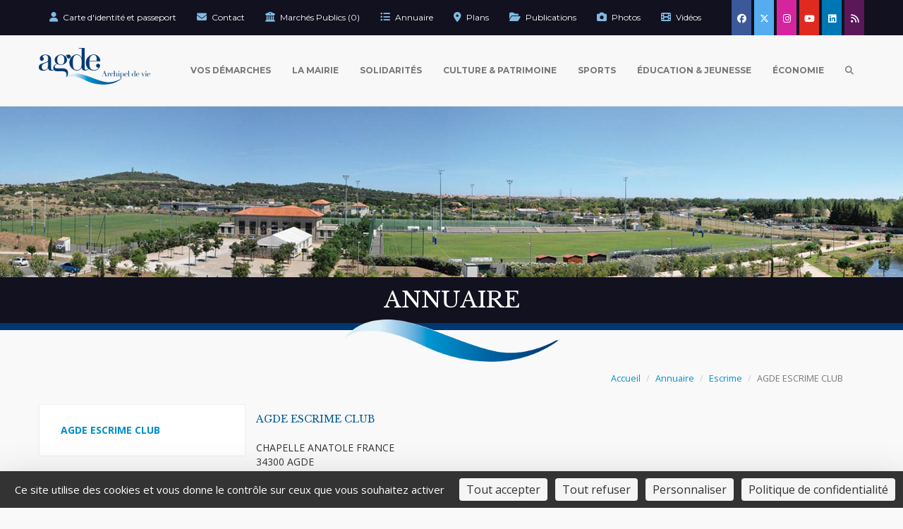

--- FILE ---
content_type: text/html; charset=UTF-8
request_url: https://www.ville-agde.fr/annuaire/sports/escrime/agde-escrime-club
body_size: 151662
content:
    <!DOCTYPE html>
<html lang="fr">
<head>
    <meta charset="utf-8">
    <meta http-equiv="X-UA-Compatible" content="IE=edge">
    <meta name="viewport" content="width=device-width, initial-scale=1">
    <title>AGDE ESCRIME CLUB | Escrime | Annuaire | Ville d&#039;Agde</title>
    <meta name="description" content="Site officiel de la ville d&#039;Agde">
    <meta name="keywords" content="agde, cap d&#039;agde, grau d&#039;agde, tamarissière, mairie, collectivité locale, officiel, agde officiel, canton, hérault, région, france, languedoc, roussillon, méditerranée">
        <link href='https://fonts.googleapis.com/css?family=Libre+Baskerville:400,400italic,700&subset=latin,latin-ext' rel='stylesheet' type='text/css'>
    <link href='https://fonts.googleapis.com/css?family=Open+Sans:300,400,400italic,700,700italic&subset=latin,latin-ext' rel='stylesheet' type='text/css'>
    <link href='https://fonts.googleapis.com/css?family=Montserrat:400,700' rel='stylesheet' type='text/css'>
    <link rel="stylesheet" href="https://cdn.jsdelivr.net/npm/@fortawesome/fontawesome-free@6.6.0/css/all.min.css">
    <link rel="stylesheet" href="/build/css/ville.e447bdbd.css">
    <link rel="shortcut icon" type="image/x-icon" href="/static/ville/img/favicon.ico" />
    <style>
        article header h1 {
font-size: 28px;
}
article header h1 a:hover {
text-decoration:none;
}
@media (max-width: 399px) {
	.hidden-img-xs {
  	display: none!important;
	}
}
    </style>
    <link rel="manifest" href="/build/manifest.json">

        <!--[if lt IE 9]>
    <script src="https://oss.maxcdn.com/html5shiv/3.7.2/html5shiv.min.js"></script>
    <script src="https://oss.maxcdn.com/respond/1.4.2/respond.min.js"></script>
    <![endif]-->
    <link rel="alternate" type="application/rss+xml" title="Flux RSS des actualités du site" href="http://www.ville-agde.fr/rss/7/actualites" />
    <link rel="alternate" type="application/rss+xml" title="Flux RSS de l'agenda du site" href="http://www.ville-agde.fr/rss/8/agenda" />
        <script type="text/javascript" src="/tarteaucitron/tarteaucitron.js"></script>
<script type="text/javascript" src="https://tarteaucitron.io/load.js?domain=www.ville-agde.fr&uuid=9cb30dbd7b1ebbafe6bde44d5590ed46aab571bd"></script>
<script type="text/javascript">
    tarteaucitron.user.gtagUa = "G-6LTLHW1RZG";
    tarteaucitron.user.gtagMore = function () { /* add here your optionnal gtag() */ };
    (tarteaucitron.job = tarteaucitron.job || []).push('gtag');
    (tarteaucitron.job = tarteaucitron.job || []).push('youtube');
</script>

</head>
<body id="front_contact_show">
    <a href="#main" class="visually-hidden focusable skip-link">
      Aller au contenu principal
    </a>
    <header id="header" class="clearfix">
        <nav class="navbar yamm navbar-default navbar-fixed-top" role="navigation">
            <div class="top-line hidden-xs">
                <div class="container">
                    <div class="row">
                        <div class="col-md-12">
                            <ul class="info-list">
                                <li>
                                    <a href="http://www.ville-agde.fr/vos-demarches/demarches-citoyennes/rendez-vous-carte-didentite-et-passeport">
                                        <i class="fa fa-user" title="mavilledagde.fr"></i>&nbsp;Carte d'identité et passeport
                                    </a>
                                </li>
                                <li>
                                    <a href="/la-mairie/les-services/contact">
                                        <i class="fa fa-envelope" title="Contact"></i>&nbsp;Contact
                                    </a>
                                </li>
                                <li>
                                    <a href="/economie/marches-publics">
                                        <i class="fa fa-university" title="Marchés Publics"></i>&nbsp;Marchés Publics (0)
                                    </a>
                                </li>
                                <li>
                                    <a href="/annuaire">
                                        <i class="fa fa-list-ul" title="Annuaire"></i>&nbsp;Annuaire
                                    </a>
                                </li>
                                <li>
                                    <a href="http://www.ville-agde.fr/services/comment-venir/plans">
                                        <i class="fa fa-location-dot" title="Plans"></i>&nbsp;Plans
                                    </a>
                                </li>
                                <li>
                                    <a href="/la-mairie/guides/guides-et-brochures">
                                        <i class="fa fa-folder-open" title="Documents"></i>&nbsp;Publications
                                    </a>
                                </li>
                                <li>
                                    <a href="/services/phototheque">
                                        <i class="fa fa-camera" title="Photos"></i>&nbsp;Photos
                                    </a>
                                </li>
                                <li>
                                    <a href="/videotheque">
                                        <i class="fa fa-film" title="Vidéos"></i>&nbsp;Vidéos
                                    </a>
                                </li>
                            </ul>

                            <ul class="social-icons">
                                <li>
                                    <a class="facebook" href="https://www.facebook.com/Ville.Agde.Officiel" target="_blank">
                                        <i class="fa-brands fa-facebook" title="facebook"></i>
                                    </a>
                                </li>
                                <li>
                                    <a class="twitter" href="https://twitter.com/AgdeOfficiel" target="_blank">
                                        <i class="fa-brands fa-x-twitter" title="twitter"></i>
                                    </a>
                                </li>
                                <li>
                                    <a class="instagram" href="https://www.instagram.com/ville.agde" target="_blank">
                                        <i class="fa-brands fa-instagram" title="instagram"></i>
                                    </a>
                                </li>
                                <li>
                                    <a class="youtube" href="https://www.youtube.com/c/villedagde" target="_blank">
                                        <i class="fa-brands fa-youtube" title="youtube"></i>
                                    </a>
                                </li>
                                <li>
                                    <a class="linkedin" href="https://www.linkedin.com/company/mairie-d'agde" target="_blank">
                                        <i class="fa-brands fa-linkedin" title="linkedin"></i>
                                    </a>
                                </li>
                                <li>
                                    <a class="rss" href="/rss" target="_blank">
                                        <i class="fa fa-rss" title="rss"></i>
                                    </a>
                                </li>
                            </ul>

                        </div>
                    </div>
                </div>
            </div>
            <div class="container">
                <div class="navbar-header">
                    <button type="button" class="navbar-toggle collapsed" data-toggle="collapse" data-target="#bs-example-navbar-collapse-1">
                        <span class="sr-only">Toggle navigation</span>
                        <span class="icon-bar"></span>
                        <span class="icon-bar"></span>
                        <span class="icon-bar"></span>
                    </button>
                                            <a class="navbar-brand" href="/">
                            <img src="/static/ville/img/logo.png" alt="Ville Agde">
                        </a>
                                    </div>
                <div class="hidden-lg">
    <div class="collapse navbar-collapse" id="bs-example-navbar-collapse-1">
        <ul class="nav navbar-nav">
                        <li class="dropdown">
                <a href="/vos-demarches" class="dropdown-toggle" data-toggle="dropdown" role="button" aria-haspopup="true" aria-expanded="false">
                    Vos Démarches <span class="caret"></span>
                </a>
                <ul class="dropdown-menu">
                                    <li>
                        <a href="https://www.capbus.fr/" title="Transports Capbus">
                            Transports Capbus
                        </a>
                    </li>
                                    <li>
                        <a href="http://www.ville-agde.fr/vos-demarches/demarches-citoyennes/rendez-vous-carte-didentite-et-passeport" title="Rendez-vous carte d&#039;identité et passeport">
                            Rendez-vous carte d&#039;identité et passeport
                        </a>
                    </li>
                                    <li>
                        <a href="http://www.ville-agde.fr/vos-demarches/demarches-citoyennes/demarches-citoyennes" title="Démarches citoyennes">
                            Démarches citoyennes
                        </a>
                    </li>
                                    <li>
                        <a href="https://www.ville-agde.fr/comarquage/particuliers" title="Vos droits et démarches  Service-Public.fr">
                            Vos droits et démarches  Service-Public.fr
                        </a>
                    </li>
                                    <li>
                        <a href="https://www.espace-citoyens.net/ville-agde/espace-citoyens" title="Espace e-citoyen">
                            Espace e-citoyen
                        </a>
                    </li>
                                    <li>
                        <a href="http://elections.ville-agde.fr" title="Elections">
                            Elections
                        </a>
                    </li>
                                    <li>
                        <a href="http://www.ville-agde.fr/vos-demarches/numero-vert-vie-quotidienne/numero-vert" title="Numéro Vert Vie Quotidienne">
                            Numéro Vert Vie Quotidienne
                        </a>
                    </li>
                                    <li>
                        <a href="http://www.ville-agde.fr/vos-demarches/parcs-et-stationnements/accueil" title="Stationnements">
                            Stationnements
                        </a>
                    </li>
                                    <li>
                        <a href="http://www.ville-agde.fr/vos-demarches/maison-de-la-justice-et-du-droit/maison-justice-droit" title="Maison de la Justice et du Droit">
                            Maison de la Justice et du Droit
                        </a>
                    </li>
                                    <li>
                        <a href="http://www.ville-agde.fr/la-mairie/newsletter/abonnement-a-la-newsletter-de-la-mairie-dagde" title="Newsletter">
                            Newsletter
                        </a>
                    </li>
                                </ul>
            </li>
                        <li class="dropdown">
                <a href="/la-mairie" class="dropdown-toggle" data-toggle="dropdown" role="button" aria-haspopup="true" aria-expanded="false">
                    La Mairie <span class="caret"></span>
                </a>
                <ul class="dropdown-menu">
                                    <li>
                        <a href="http://www.ville-agde.fr/la-mairie/conseil-municipal/le-maire-et-ses-adjoints" title="Conseil Municipal">
                            Conseil Municipal
                        </a>
                    </li>
                                    <li>
                        <a href="https://www.ville-agde.fr/actes-administratifs" title="Actes administratifs">
                            Actes administratifs
                        </a>
                    </li>
                                    <li>
                        <a href="http://www.ville-agde.fr/la-mairie/actes-administratifs-anterieurs-au-1er-decembre-2025/arretes-permanents" title="Actes administratifs antérieurs au 1er décembre 2025">
                            Actes administratifs antérieurs au 1er décembre 2025
                        </a>
                    </li>
                                    <li>
                        <a href="http://www.ville-agde.fr/la-mairie/urbanisme/service-amenagement-durable" title="Urbanisme">
                            Urbanisme
                        </a>
                    </li>
                                    <li>
                        <a href="http://www.ville-agde.fr/la-mairie/annonces-legales/avis-enquete-publique" title="Annonces Légales Enquête Publique">
                            Annonces Légales Enquête Publique
                        </a>
                    </li>
                                    <li>
                        <a href="http://www.ville-agde.fr/la-mairie/securite/accueil" title="Sécurité">
                            Sécurité
                        </a>
                    </li>
                                    <li>
                        <a href="http://www.ville-agde.fr/la-mairie/archives-municipales/archives-municipales" title="Archives">
                            Archives
                        </a>
                    </li>
                                    <li>
                        <a href="http://www.ville-agde.fr/la-mairie/journal-de-la-ville-d-agde/le-journal-de-la-ville-d-agde" title="Journal de la Ville">
                            Journal de la Ville
                        </a>
                    </li>
                                    <li>
                        <a href="http://www.ville-agde.fr/la-mairie/mappy-handicap/mappy-handicap" title="Mappy Handicap">
                            Mappy Handicap
                        </a>
                    </li>
                                    <li>
                        <a href="http://www.ville-agde.fr/la-mairie/engagement-qualite/qualite-de-service" title="Qualité de service">
                            Qualité de service
                        </a>
                    </li>
                                    <li>
                        <a href="http://www.ville-agde.fr/la-mairie/comites-de-quartier/presentation" title="Comités de Quartier">
                            Comités de Quartier
                        </a>
                    </li>
                                    <li>
                        <a href="http://www.ville-agde.fr/la-mairie/environnement/accueil" title="Environnement">
                            Environnement
                        </a>
                    </li>
                                    <li>
                        <a href="http://www.ville-agde.fr/la-mairie/environnement/la-reserve-marine-du-roc-de-brescou" title="Réserve Marine Roc de Brescou">
                            Réserve Marine Roc de Brescou
                        </a>
                    </li>
                                    <li>
                        <a href="http://www.ville-agde.fr/la-mairie/recrutement/offres-demplois" title="Rejoindre la Mairie">
                            Rejoindre la Mairie
                        </a>
                    </li>
                                    <li>
                        <a href="http://www.ville-agde.fr/la-mairie/newsletter/abonnement-a-la-newsletter-de-la-mairie-dagde" title="Newsletter">
                            Newsletter
                        </a>
                    </li>
                                    <li>
                        <a href="https://app.amp-agde.fr/accueil" title="Aire Marine Protégée de la Côte agathoise">
                            Aire Marine Protégée de la Côte agathoise
                        </a>
                    </li>
                                    <li>
                        <a href="https://agde.lheurecivique.fr/" title="L&#039;heure Civique Agathoise">
                            L&#039;heure Civique Agathoise
                        </a>
                    </li>
                                </ul>
            </li>
                        <li class="dropdown">
                <a href="/solidarites" class="dropdown-toggle" data-toggle="dropdown" role="button" aria-haspopup="true" aria-expanded="false">
                    Solidarités <span class="caret"></span>
                </a>
                <ul class="dropdown-menu">
                                    <li>
                        <a href="http://www.ville-agde.fr/solidarites/pole-sante/pole-sante" title="Pôle Santé">
                            Pôle Santé
                        </a>
                    </li>
                                    <li>
                        <a href="http://www.ccas-agde.fr" title="Centre Communal d&#039;Action Sociale">
                            Centre Communal d&#039;Action Sociale
                        </a>
                    </li>
                                    <li>
                        <a href="https://www.ccas-agde.fr/age-d-or/presentation" title="Age d&#039;Or">
                            Age d&#039;Or
                        </a>
                    </li>
                                    <li>
                        <a href="https://www.ccas-agde.fr/enfance-et-famille/presentation" title="Enfance &amp; Famille">
                            Enfance &amp; Famille
                        </a>
                    </li>
                                    <li>
                        <a href="https://www.ccas-agde.fr/autonomie-et-solidarite/presentation" title="Autonomie &amp; Solidarité">
                            Autonomie &amp; Solidarité
                        </a>
                    </li>
                                    <li>
                        <a href="http://www.ville-agde.fr/solidarites/centre-social-louis-valliere/accueil" title="Centre Social Louis Vallière">
                            Centre Social Louis Vallière
                        </a>
                    </li>
                                    <li>
                        <a href="http://www.ville-agde.fr/solidarites/prevention-insertion/prevention-insertion" title="Prévention &amp; Insertion">
                            Prévention &amp; Insertion
                        </a>
                    </li>
                                    <li>
                        <a href="http://www.ch-bassindethau.fr/" title="Hopital">
                            Hopital
                        </a>
                    </li>
                                </ul>
            </li>
                        <li class="dropdown">
                <a href="/culture-patrimoine" class="dropdown-toggle" data-toggle="dropdown" role="button" aria-haspopup="true" aria-expanded="false">
                    Culture &amp; Patrimoine <span class="caret"></span>
                </a>
                <ul class="dropdown-menu">
                                    <li>
                        <a href="https://www.chateaulaurens-agde.fr/" title="Château Laurens">
                            Château Laurens
                        </a>
                    </li>
                                    <li>
                        <a href="http://www.saisonculturelle-agde.fr/" title="Saison Culturelle">
                            Saison Culturelle
                        </a>
                    </li>
                                    <li>
                        <a href="https://ecoledemusique-agde.fr/" title="École de Musique">
                            École de Musique
                        </a>
                    </li>
                                    <li>
                        <a href="http://www.museecapdagde.com" title="Musée de l&#039;Éphèbe">
                            Musée de l&#039;Éphèbe
                        </a>
                    </li>
                                    <li>
                        <a href="https://www.museeagathois.fr/" title="Musée Agathois Jules Baudou">
                            Musée Agathois Jules Baudou
                        </a>
                    </li>
                                    <li>
                        <a href="https://www.capdagde-congres.fr/" title="Palais des Congrès Cap d&#039;Agde Méditerranée">
                            Palais des Congrès Cap d&#039;Agde Méditerranée
                        </a>
                    </li>
                                    <li>
                        <a href="http://www.ville-agde.fr/culture-patrimoine/patrimoine-naturel/accueil-nature-preservee" title="Patrimoine Naturel">
                            Patrimoine Naturel
                        </a>
                    </li>
                                    <li>
                        <a href="http://www.ville-agde.fr/culture-patrimoine/histoire/une-histoire-nee-de-la-mer" title="Histoire">
                            Histoire
                        </a>
                    </li>
                                    <li>
                        <a href="http://www.ville-agde.fr/culture-patrimoine/monuments/propos-introductif" title="Monuments">
                            Monuments
                        </a>
                    </li>
                                    <li>
                        <a href="http://www.mediatheque-agde.fr/" title="Médiathèque Agathoise">
                            Médiathèque Agathoise
                        </a>
                    </li>
                                    <li>
                        <a href="https://www.theatreagathois.fr/" title="Théâtre AGathois">
                            Théâtre AGathois
                        </a>
                    </li>
                                    <li>
                        <a href="https://www.mjcagde.com/" title="MJC Maison des Jeunes et de la Culture">
                            MJC Maison des Jeunes et de la Culture
                        </a>
                    </li>
                                </ul>
            </li>
                        <li class="dropdown">
                <a href="/sports" class="dropdown-toggle" data-toggle="dropdown" role="button" aria-haspopup="true" aria-expanded="false">
                    Sports <span class="caret"></span>
                </a>
                <ul class="dropdown-menu">
                                    <li>
                        <a href="http://www.ville-agde.fr/sports/animations-slam/activites-annuelles" title="Activités SLAM">
                            Activités SLAM
                        </a>
                    </li>
                                    <li>
                        <a href="http://www.ville-agde.fr/sports/animations-estivales/activites-estivales" title="Animations Estivales">
                            Animations Estivales
                        </a>
                    </li>
                                    <li>
                        <a href="http://www.ville-agde.fr/sports/equipements-sportifs/accueil" title="Équipements sportifs">
                            Équipements sportifs
                        </a>
                    </li>
                                    <li>
                        <a href="http://www.ville-agde.fr/sports/pistes-cyclables/pistes-cyclables" title="Pistes Cyclables">
                            Pistes Cyclables
                        </a>
                    </li>
                                    <li>
                        <a href="https://www.tenniscapdagde.com/" title="Centre International de Tennis">
                            Centre International de Tennis
                        </a>
                    </li>
                                    <li>
                        <a href="http://www.ville-agde.fr/sports/joutes/presentation" title="Les Joutes">
                            Les Joutes
                        </a>
                    </li>
                                    <li>
                        <a href="http://www.golfcapdagde.com/" title="Golf du Cap d&#039;Agde">
                            Golf du Cap d&#039;Agde
                        </a>
                    </li>
                                    <li>
                        <a href="http://www.centre-larchipel.com/" title="Centre Aquatique de l&#039;Archipel">
                            Centre Aquatique de l&#039;Archipel
                        </a>
                    </li>
                                    <li>
                        <a href="http://www.centrenautique-capdagde.com/" title="Centre Nautique du Cap d&#039;Agde">
                            Centre Nautique du Cap d&#039;Agde
                        </a>
                    </li>
                                    <li>
                        <a href="https://www.ville-agde.fr/annuaire" title="Associations">
                            Associations
                        </a>
                    </li>
                                    <li>
                        <a href="https://www.capdagdedestinationsports.com/" title="Cap d&#039;Agde Destination Sports">
                            Cap d&#039;Agde Destination Sports
                        </a>
                    </li>
                                </ul>
            </li>
                        <li class="dropdown">
                <a href="/education-jeunesse" class="dropdown-toggle" data-toggle="dropdown" role="button" aria-haspopup="true" aria-expanded="false">
                    Éducation &amp; Jeunesse <span class="caret"></span>
                </a>
                <ul class="dropdown-menu">
                                    <li>
                        <a href="http://www.ville-agde.fr/education-jeunesse/maternelles/ecoles-maternelles" title="Écoles maternelles">
                            Écoles maternelles
                        </a>
                    </li>
                                    <li>
                        <a href="http://www.ville-agde.fr/education-jeunesse/elementaires/ecoles-elementaires" title="Écoles élémentaires">
                            Écoles élémentaires
                        </a>
                    </li>
                                    <li>
                        <a href="http://www.ville-agde.fr/education-jeunesse/enseignement-secondaire/l-enseignement-secondaire" title="Enseignement Secondaire">
                            Enseignement Secondaire
                        </a>
                    </li>
                                    <li>
                        <a href="http://www.ville-agde.fr/education-jeunesse/enseignement-prive/enseignement-prive" title="Enseignement Privé">
                            Enseignement Privé
                        </a>
                    </li>
                                    <li>
                        <a href="https://www.espace-citoyens.net/ville-agde/espace-citoyens" title="Vos démarches en ligne">
                            Vos démarches en ligne
                        </a>
                    </li>
                                    <li>
                        <a href="http://www.ville-agde.fr/education-jeunesse/direction-de-l-education/inscription" title="Direction de l&#039;éducation">
                            Direction de l&#039;éducation
                        </a>
                    </li>
                                    <li>
                        <a href="http://www.ville-agde.fr/education-jeunesse/parentalite/accueil" title="Parentalité">
                            Parentalité
                        </a>
                    </li>
                                    <li>
                        <a href="http://www.ville-agde.fr/education-jeunesse/planete-ecole/le-planete-ecole" title="Planète École">
                            Planète École
                        </a>
                    </li>
                                    <li>
                        <a href="http://www.ville-agde.fr/education-jeunesse/accueil-de-loisirs/accueil" title="Accueils de Loisirs">
                            Accueils de Loisirs
                        </a>
                    </li>
                                    <li>
                        <a href="http://www.ville-agde.fr/education-jeunesse/littoral-et-cadre-de-vie/autorisation-de-baignade" title="Autorisation de baignade">
                            Autorisation de baignade
                        </a>
                    </li>
                                    <li>
                        <a href="http://www.ville-agde.fr/education-jeunesse/espace-jeune-agathois/presentation-et-infos-pratiques" title="Espace Jeune Agathois">
                            Espace Jeune Agathois
                        </a>
                    </li>
                                    <li>
                        <a href="http://www.ville-agde.fr/education-jeunesse/conseil-municipal-des-jeunes/presentation" title="Conseil Municipal des Jeunes">
                            Conseil Municipal des Jeunes
                        </a>
                    </li>
                                    <li>
                        <a href="http://www.ville-agde.fr/education-jeunesse/espace-jeune-agathois/presentation-et-infos-pratiques" title="Espace Jeune Agathois">
                            Espace Jeune Agathois
                        </a>
                    </li>
                                </ul>
            </li>
                        <li class="dropdown">
                <a href="/economie" class="dropdown-toggle" data-toggle="dropdown" role="button" aria-haspopup="true" aria-expanded="false">
                    Économie <span class="caret"></span>
                </a>
                <ul class="dropdown-menu">
                                    <li>
                        <a href="https://www.agdecoeurdeville.fr/" title="Agde Cœur de Ville">
                            Agde Cœur de Ville
                        </a>
                    </li>
                                    <li>
                        <a href="http://www.capdagde.com/" title="Office de tourisme">
                            Office de tourisme
                        </a>
                    </li>
                                    <li>
                        <a href="http://www.ville-agde.fr/economie/finances/accueil" title="Finances">
                            Finances
                        </a>
                    </li>
                                    <li>
                        <a href="http://www.ville-agde.fr/economie/marches-publics/accueil" title="Marchés Publics">
                            Marchés Publics
                        </a>
                    </li>
                                    <li>
                        <a href="https://www.ville-agde.fr/comarquage/professionnels" title="Professionnels vos droits et démarches">
                            Professionnels vos droits et démarches
                        </a>
                    </li>
                                    <li>
                        <a href="http://www.ville-agde.fr/economie/gestion-des-salles-municipales/accueil" title="Gestion des salles municipales">
                            Gestion des salles municipales
                        </a>
                    </li>
                                    <li>
                        <a href="http://www.ville-agde.fr/economie/associations/aides-associations" title="Aides aux Associations">
                            Aides aux Associations
                        </a>
                    </li>
                                    <li>
                        <a href="http://www.ville-agde.fr/economie/mission-publicite/mission-publicite" title="Mission Publicité">
                            Mission Publicité
                        </a>
                    </li>
                                    <li>
                        <a href="http://www.ville-agde.fr/economie/occupation-du-domaine-public/occupation-du-domaine-public" title="Droits de Place">
                            Droits de Place
                        </a>
                    </li>
                                    <li>
                        <a href="http://www.ville-agde.fr/economie/declaration-de-manifestation/declarer-une-manifestation" title="Déclarer une manifestation">
                            Déclarer une manifestation
                        </a>
                    </li>
                                    <li>
                        <a href="http://www.ville-agde.fr/economie/centre-hebergement-saint-martin/accueil" title="Hébergement St Martin">
                            Hébergement St Martin
                        </a>
                    </li>
                                    <li>
                        <a href="http://www.ville-agde.fr/economie/observatoire-fiscal/observatoire-fiscal" title="Observatoire Fiscal">
                            Observatoire Fiscal
                        </a>
                    </li>
                                    <li>
                        <a href="http://www.ville-agde.fr/economie/tourisme/le-cap-d-agde" title="Tourisme">
                            Tourisme
                        </a>
                    </li>
                                    <li>
                        <a href="http://www.ville-agde.fr/economie/viticulture/viticulture" title="Viticulture">
                            Viticulture
                        </a>
                    </li>
                                    <li>
                        <a href="http://www.ville-agde.fr/economie/croissance-urbaine-et-demographique/croissance-urbaine-demographique" title="Croissance urbaine &amp; démographique">
                            Croissance urbaine &amp; démographique
                        </a>
                    </li>
                                    <li>
                        <a href="https://port-capdagde.com/" title="Ports du Cap d&#039;Agde">
                            Ports du Cap d&#039;Agde
                        </a>
                    </li>
                                    <li>
                        <a href="http://www.sictom-pezenas-agde.fr/" title="SICTOM Pézenas-Agde">
                            SICTOM Pézenas-Agde
                        </a>
                    </li>
                                    <li>
                        <a href="https://www.crieeagde.com/" title="Pêche">
                            Pêche
                        </a>
                    </li>
                                </ul>
            </li>
                    </ul>
    </div>
</div>

<div class="yamm hidden-xs hidden-sm hidden-md">

        <ul class="nav navbar-nav navbar-right">
                            <li class="dropdown yamm-fw opens">
                    <a class="dropdown-toggle" data-toggle="dropdown" href="/vos-demarches">
                        Vos Démarches
                    </a>
                    <ul class="dropdown-menu mega-menu hidden-xs hidden-sm">
                        <li>
                            <div class="yamm-content mega-menu-item">
                                <div class="row">
                                    <div class="col-md-2">
                                        <div class="image-links-wrapper">
                                            <ul class="list-unstyled">
                                                                                                    <li>
                                                        <a href="https://www.capbus.fr/" title="Transports Capbus">
                                                            <img src="/media/cache/city_mega_menu_link/uploads/images/1-vos-demarches/7-actualites/800x800/logo-capbus_58c91303a0676.png" class="img-responsive" alt="">
                                                        </a>
                                                    </li>
                                                                                            </ul>
                                        </div>
                                    </div>
                                    <div class="col-md-3">
                                        <div class="text-links-wrapper">
                                            <ul class="list-unstyled">
                                                                                                    <li class="clearfix">
                                                        <a href="http://www.ville-agde.fr/vos-demarches/demarches-citoyennes/rendez-vous-carte-didentite-et-passeport" title="Rendez-vous carte d&#039;identité et passeport">
                                                            Rendez-vous carte d&#039;identité et passeport
                                                        </a>
                                                    </li>
                                                                                                    <li class="clearfix">
                                                        <a href="http://www.ville-agde.fr/vos-demarches/demarches-citoyennes/demarches-citoyennes" title="Démarches citoyennes">
                                                            Démarches citoyennes
                                                        </a>
                                                    </li>
                                                                                                    <li class="clearfix">
                                                        <a href="https://www.ville-agde.fr/comarquage/particuliers" title="Vos droits et démarches  Service-Public.fr">
                                                            Vos droits et démarches  Service-Public.fr
                                                        </a>
                                                    </li>
                                                                                                    <li class="clearfix">
                                                        <a href="https://www.espace-citoyens.net/ville-agde/espace-citoyens" title="Espace e-citoyen">
                                                            Espace e-citoyen
                                                        </a>
                                                    </li>
                                                                                                    <li class="clearfix">
                                                        <a href="http://elections.ville-agde.fr" title="Elections">
                                                            Elections
                                                        </a>
                                                    </li>
                                                                                                    <li class="clearfix">
                                                        <a href="http://www.ville-agde.fr/vos-demarches/numero-vert-vie-quotidienne/numero-vert" title="Numéro Vert Vie Quotidienne">
                                                            Numéro Vert Vie Quotidienne
                                                        </a>
                                                    </li>
                                                                                                    <li class="clearfix">
                                                        <a href="http://www.ville-agde.fr/vos-demarches/parcs-et-stationnements/accueil" title="Stationnements">
                                                            Stationnements
                                                        </a>
                                                    </li>
                                                                                                    <li class="clearfix">
                                                        <a href="http://www.ville-agde.fr/vos-demarches/maison-de-la-justice-et-du-droit/maison-justice-droit" title="Maison de la Justice et du Droit">
                                                            Maison de la Justice et du Droit
                                                        </a>
                                                    </li>
                                                                                                    <li class="clearfix">
                                                        <a href="http://www.ville-agde.fr/la-mairie/newsletter/abonnement-a-la-newsletter-de-la-mairie-dagde" title="Newsletter">
                                                            Newsletter
                                                        </a>
                                                    </li>
                                                                                            </ul>
                                        </div>
                                    </div>
                                    <div class="col-md-5">
                                        <div class="news-links-wrapper">
                                            <ul class="list-unstyled">
                                                                                                    <li class="clearfix">
                                                        <a href="http://www.ville-agde.fr/actualites/vos-demarches/actualites/fermeture-de-voies-du-jeudi-19-au-dimanche-22-coupe-de-france-de-vtt">
                                                            <img src="/media/cache/city_mega_menu_news/uploads/images/5-sports/42-actualites/800x800/outlook-cfvtt-2024_65e829ff39072.jpg" />
                                                            <span>FERMETURE DE VOIES DU JEUDI 19 AU DIMANCHE 22 : COUPE DE FRANCE DE VTT</span>
                                                        </a>
                                                    </li>
                                                                                                    <li class="clearfix">
                                                        <a href="http://www.ville-agde.fr/actualites/vos-demarches/actualites/informations-sur-le-centre-de-vaccination-de-lhopital-saint-loup">
                                                            <img src="/media/cache/city_mega_menu_news/uploads/images/1-vos-demarches/7-actualites/800x800/hopital-saint-loup-agde_61f271d0a46a3.jpg" />
                                                            <span>Informations sur le centre de vaccination de l&#039;hôpital Saint Loup</span>
                                                        </a>
                                                    </li>
                                                                                                    <li class="clearfix">
                                                        <a href="http://www.ville-agde.fr/actualites/vos-demarches/actualites/formalites-citoyennes-et-etat-civil">
                                                            <img src="/media/cache/city_mega_menu_news/uploads/images/1-vos-demarches/7-actualites/800x800/mairie_5eb91880dad53.jpg" />
                                                            <span>Formalités citoyennes et état civil</span>
                                                        </a>
                                                    </li>
                                                                                                    <li class="clearfix">
                                                        <a href="http://www.ville-agde.fr/actualites/vos-demarches/actualites/renouvellement-carte-didentite-ou-passeport">
                                                            <img src="/media/cache/city_mega_menu_news/uploads/images/1-vos-demarches/7-actualites/800x800/cni-passeports_5e53d808923f3.jpg" />
                                                            <span>Renouvellement carte d&#039;identité ou passeport</span>
                                                        </a>
                                                    </li>
                                                                                                    <li class="clearfix">
                                                        <a href="http://www.ville-agde.fr/actualites/vos-demarches/actualites/changements-de-frequences-de-la-tnt">
                                                            <img src="/media/cache/city_mega_menu_news/uploads/images/1-vos-demarches/7-actualites/800x800/tous-a-vos-postes-tnt-frequences_5ba4e6be82396.jpg" />
                                                            <span>Changements de fréquences de la TNT</span>
                                                        </a>
                                                    </li>
                                                                                                    <li class="clearfix">
                                                        <a href="http://www.ville-agde.fr/actualites/vos-demarches/maison-de-la-justice-et-du-droit/le-ministere-de-la-justice-recrute-des-conciliateurs-de-justice">
                                                            <img src="/media/cache/city_mega_menu_news/uploads/images/1-vos-demarches/6-maison-de-la-justice-et-du-droit/800x800/conciliateur_557ed656be989.png" />
                                                            <span>Le ministère de la Justice recrute des conciliateurs de justice</span>
                                                        </a>
                                                    </li>
                                                                                            </ul>
                                        </div>
                                    </div>
                                    <div class="col-md-2">
                                        <div class="document-links-wrapper">
                                                                                            
    <article class="document featured-document featured-publication">
        <div class="visual">
                            <img src="/media/cache/300x400/uploads/thumbnails/agde-guide-accueil-2024-25_67092ba32b119.jpg" alt="" class="img-responsive" />
                        <div class="toolbar">
                <div class="toolbar-inner">
                    <a
                        class="download-link"
                        href="/document/download/6165-guide-d-accueil-2025"
                        title="Télécharger le document Guide d&#039;accueil 2025">
                        <i class="fa fa-download"></i> Télécharger
                    </a>
                                            <br />
                        <a class="read-link" target="_blank" href="/page-flip/6709adf82bc0c" title="Voir : Guide d&#039;accueil 2025">
                            <i class="fa fa-eye"></i> Consulter
                        </a>
                                    </div>
            </div>
        </div>
            </article>

                                                                                            
    <article class="document featured-document featured-publication">
        <div class="visual">
                            <img src="/media/cache/300x400/uploads/thumbnails/carte-voies-douces_58c15567b1002.jpg" alt="" class="img-responsive" />
                        <div class="toolbar">
                <div class="toolbar-inner">
                    <a
                        class="download-link"
                        href="/document/download/2507-carte-des-voies-douces"
                        title="Télécharger le document Carte des Voies Douces">
                        <i class="fa fa-download"></i> Télécharger
                    </a>
                                            <br />
                        <a class="read-link" target="_blank" href="/page-flip/58c1ec9a3abb6" title="Voir : Carte des Voies Douces">
                            <i class="fa fa-eye"></i> Consulter
                        </a>
                                    </div>
            </div>
        </div>
            </article>

                                                                                    </div>
                                    </div>
                                </div>
                            </div>
                        </li>
                    </ul>
                </li>
                            <li class="dropdown yamm-fw ">
                    <a class="dropdown-toggle" data-toggle="dropdown" href="/la-mairie">
                        La Mairie
                    </a>
                    <ul class="dropdown-menu mega-menu hidden-xs hidden-sm">
                        <li>
                            <div class="yamm-content mega-menu-item">
                                <div class="row">
                                    <div class="col-md-2">
                                        <div class="image-links-wrapper">
                                            <ul class="list-unstyled">
                                                                                                    <li>
                                                        <a href="http://www.ville-agde.fr/la-mairie/journal-de-la-ville-d-agde/le-journal-de-la-ville-d-agde" title="Journal de la Ville">
                                                            <img src="/media/cache/city_mega_menu_link/uploads/images/3-la-mairie/108-journal-de-la-ville-d-agde/800x800/logo-agde-le-mag_5aa9211bb0522.jpg" class="img-responsive" alt="">
                                                        </a>
                                                    </li>
                                                                                                    <li>
                                                        <a href="https://app.amp-agde.fr/accueil" title="Aire Marine Protégée de la Côte agathoise">
                                                            <img src="/media/cache/city_mega_menu_link/uploads/images/3-la-mairie/17-environnement/800x800/logo-amp-rectangle_64380156c3ef5.png" class="img-responsive" alt="">
                                                        </a>
                                                    </li>
                                                                                                    <li>
                                                        <a href="https://agde.lheurecivique.fr/" title="L&#039;heure Civique Agathoise">
                                                            <img src="/media/cache/city_mega_menu_link/uploads/images/3-la-mairie/13-les-services/800x800/logo-heure-civique-agathoise_68e3ca20be7a3.jpg" class="img-responsive" alt="">
                                                        </a>
                                                    </li>
                                                                                            </ul>
                                        </div>
                                    </div>
                                    <div class="col-md-3">
                                        <div class="text-links-wrapper">
                                            <ul class="list-unstyled">
                                                                                                    <li class="clearfix">
                                                        <a href="http://www.ville-agde.fr/la-mairie/conseil-municipal/le-maire-et-ses-adjoints" title="Conseil Municipal">
                                                            Conseil Municipal
                                                        </a>
                                                    </li>
                                                                                                    <li class="clearfix">
                                                        <a href="https://www.ville-agde.fr/actes-administratifs" title="Actes administratifs">
                                                            Actes administratifs
                                                        </a>
                                                    </li>
                                                                                                    <li class="clearfix">
                                                        <a href="http://www.ville-agde.fr/la-mairie/actes-administratifs-anterieurs-au-1er-decembre-2025/arretes-permanents" title="Actes administratifs antérieurs au 1er décembre 2025">
                                                            Actes administratifs antérieurs au 1er décembre 2025
                                                        </a>
                                                    </li>
                                                                                                    <li class="clearfix">
                                                        <a href="http://www.ville-agde.fr/la-mairie/urbanisme/service-amenagement-durable" title="Urbanisme">
                                                            Urbanisme
                                                        </a>
                                                    </li>
                                                                                                    <li class="clearfix">
                                                        <a href="http://www.ville-agde.fr/la-mairie/annonces-legales/avis-enquete-publique" title="Annonces Légales Enquête Publique">
                                                            Annonces Légales Enquête Publique
                                                        </a>
                                                    </li>
                                                                                                    <li class="clearfix">
                                                        <a href="http://www.ville-agde.fr/la-mairie/securite/accueil" title="Sécurité">
                                                            Sécurité
                                                        </a>
                                                    </li>
                                                                                                    <li class="clearfix">
                                                        <a href="http://www.ville-agde.fr/la-mairie/archives-municipales/archives-municipales" title="Archives">
                                                            Archives
                                                        </a>
                                                    </li>
                                                                                                    <li class="clearfix">
                                                        <a href="http://www.ville-agde.fr/la-mairie/mappy-handicap/mappy-handicap" title="Mappy Handicap">
                                                            Mappy Handicap
                                                        </a>
                                                    </li>
                                                                                                    <li class="clearfix">
                                                        <a href="http://www.ville-agde.fr/la-mairie/engagement-qualite/qualite-de-service" title="Qualité de service">
                                                            Qualité de service
                                                        </a>
                                                    </li>
                                                                                                    <li class="clearfix">
                                                        <a href="http://www.ville-agde.fr/la-mairie/comites-de-quartier/presentation" title="Comités de Quartier">
                                                            Comités de Quartier
                                                        </a>
                                                    </li>
                                                                                                    <li class="clearfix">
                                                        <a href="http://www.ville-agde.fr/la-mairie/environnement/accueil" title="Environnement">
                                                            Environnement
                                                        </a>
                                                    </li>
                                                                                                    <li class="clearfix">
                                                        <a href="http://www.ville-agde.fr/la-mairie/environnement/la-reserve-marine-du-roc-de-brescou" title="Réserve Marine Roc de Brescou">
                                                            Réserve Marine Roc de Brescou
                                                        </a>
                                                    </li>
                                                                                                    <li class="clearfix">
                                                        <a href="http://www.ville-agde.fr/la-mairie/recrutement/offres-demplois" title="Rejoindre la Mairie">
                                                            Rejoindre la Mairie
                                                        </a>
                                                    </li>
                                                                                                    <li class="clearfix">
                                                        <a href="http://www.ville-agde.fr/la-mairie/newsletter/abonnement-a-la-newsletter-de-la-mairie-dagde" title="Newsletter">
                                                            Newsletter
                                                        </a>
                                                    </li>
                                                                                            </ul>
                                        </div>
                                    </div>
                                    <div class="col-md-5">
                                        <div class="news-links-wrapper">
                                            <ul class="list-unstyled">
                                                                                                    <li class="clearfix">
                                                        <a href="http://www.ville-agde.fr/actualites/la-mairie/actualites/intemperies-la-procedure-a-suivre-pour-vos-declarations">
                                                            <img src="/media/cache/city_mega_menu_news/uploads/images/3-la-mairie/23-actualites/800x800/avertissement-ok_69490af48dbdd.png" />
                                                            <span>INTEMPÉRIES : LA PROCÉDURE À SUIVRE POUR VOS DÉCLARATIONS</span>
                                                        </a>
                                                    </li>
                                                                                                    <li class="clearfix">
                                                        <a href="http://www.ville-agde.fr/actualites/la-mairie/actualites/message-de-situation-inondations-fin-dapres-midi-communique-du-maire-dagde">
                                                            <img src="/media/cache/city_mega_menu_news/uploads/images/3-la-mairie/23-actualites/800x800/avertissement-ok_69490af48dbdd.png" />
                                                            <span>MESSAGE DE SITUATION - INONDATIONS (FIN D’APRÈS-MIDI) COMMUNIQUÉ DU MAIRE D’AGDE</span>
                                                        </a>
                                                    </li>
                                                                                                    <li class="clearfix">
                                                        <a href="http://www.ville-agde.fr/actualites/la-mairie/actualites/vous-etes-interesses-pour-donner-une-heure-de-votre-temps-a-votre-commune">
                                                            <img src="/media/cache/city_mega_menu_news/uploads/images/3-la-mairie/23-actualites/800x800/heure-civique-actu-ok_69315a94f1062.jpg" />
                                                            <span>Vous êtes intéressés pour donner une heure de votre temps à votre commune ?</span>
                                                        </a>
                                                    </li>
                                                                                                    <li class="clearfix">
                                                        <a href="http://www.ville-agde.fr/actualites/la-mairie/urbanisme/avis-douverture-de-la-concertation-publique-sur-le-projet-de-la-rd-612">
                                                            <img src="/media/cache/city_mega_menu_news/uploads/images/3-la-mairie/15-urbanisme/800x800/agde-avis-concertation-rd612_691ed82a7ad28.jpg" />
                                                            <span>Avis d&#039;ouverture de la concertation publique sur le projet de la RD 612</span>
                                                        </a>
                                                    </li>
                                                                                                    <li class="clearfix">
                                                        <a href="http://www.ville-agde.fr/actualites/la-mairie/environnement/avis-denquete-publique-concernant-la-protection-du-littoral-du-grau-dagde">
                                                            <img src="/media/cache/city_mega_menu_news/uploads/images/3-la-mairie/17-environnement/800x800/pegase-grau_68e62a80812ef.jpg" />
                                                            <span>Avis d&#039;enquête publique concernant la protection du littoral du Grau d&#039;Agde</span>
                                                        </a>
                                                    </li>
                                                                                                    <li class="clearfix">
                                                        <a href="http://www.ville-agde.fr/actualites/la-mairie/actualites/implantation-d-antennes-relais">
                                                            <img src="/media/cache/city_mega_menu_news/uploads/images/3-la-mairie/23-actualites/800x800/antenne-relais_68b9435084be9.jpg" />
                                                            <span>Implantation d&#039;antennes-relais</span>
                                                        </a>
                                                    </li>
                                                                                            </ul>
                                        </div>
                                    </div>
                                    <div class="col-md-2">
                                        <div class="document-links-wrapper">
                                                                                            
    <article class="document featured-document featured-publication">
        <div class="visual">
                            <img src="/media/cache/300x400/uploads/thumbnails/agde-le-mage-131-dec-2025_6942cdc3c45a2.jpg" alt="" class="img-responsive" />
                        <div class="toolbar">
                <div class="toolbar-inner">
                    <a
                        class="download-link"
                        href="/document/download/6726-agde-le-mag-n0131"
                        title="Télécharger le document Agde Le Mag N°131">
                        <i class="fa fa-download"></i> Télécharger
                    </a>
                                            <br />
                        <a class="read-link" target="_blank" href="/page-flip/69434406122d1" title="Voir : Agde Le Mag N°131">
                            <i class="fa fa-eye"></i> Consulter
                        </a>
                                    </div>
            </div>
        </div>
            </article>

                                                                                            
    <article class="document featured-document featured-publication">
        <div class="visual">
                            <img src="/media/cache/300x400/uploads/thumbnails/agde-partons-a-la-decouverte-du-milieu-marin_6086712d50aa8.jpg" alt="" class="img-responsive" />
                        <div class="toolbar">
                <div class="toolbar-inner">
                    <a
                        class="download-link"
                        href="/document/download/4192-partons-a-la-decouverte-du-milieu-marin"
                        title="Télécharger le document Partons à la découverte du Milieu Marin">
                        <i class="fa fa-download"></i> Télécharger
                    </a>
                                            <br />
                        <a class="read-link" target="_blank" href="/page-flip/608745fbb232f" title="Voir : Partons à la découverte du Milieu Marin">
                            <i class="fa fa-eye"></i> Consulter
                        </a>
                                    </div>
            </div>
        </div>
            </article>

                                                                                    </div>
                                    </div>
                                </div>
                            </div>
                        </li>
                    </ul>
                </li>
                            <li class="dropdown yamm-fw ">
                    <a class="dropdown-toggle" data-toggle="dropdown" href="/solidarites">
                        Solidarités
                    </a>
                    <ul class="dropdown-menu mega-menu hidden-xs hidden-sm">
                        <li>
                            <div class="yamm-content mega-menu-item">
                                <div class="row">
                                    <div class="col-md-2">
                                        <div class="image-links-wrapper">
                                            <ul class="list-unstyled">
                                                                                                    <li>
                                                        <a href="http://www.ccas-agde.fr" title="Centre Communal d&#039;Action Sociale">
                                                            <img src="/media/cache/city_mega_menu_link/uploads/images/11-ccas/90-ccas/800x800/57444a33a65ba_logo-ccas.png" class="img-responsive" alt="">
                                                        </a>
                                                    </li>
                                                                                                    <li>
                                                        <a href="http://www.ch-bassindethau.fr/" title="Hopital">
                                                            <img src="/media/cache/city_mega_menu_link/uploads/images/2-solidarites/113-pole-sante/800x800/logo-ch-bassindethau_590aea74bb18c.jpg" class="img-responsive" alt="">
                                                        </a>
                                                    </li>
                                                                                            </ul>
                                        </div>
                                    </div>
                                    <div class="col-md-3">
                                        <div class="text-links-wrapper">
                                            <ul class="list-unstyled">
                                                                                                    <li class="clearfix">
                                                        <a href="http://www.ville-agde.fr/solidarites/pole-sante/pole-sante" title="Pôle Santé">
                                                            Pôle Santé
                                                        </a>
                                                    </li>
                                                                                                    <li class="clearfix">
                                                        <a href="https://www.ccas-agde.fr/age-d-or/presentation" title="Age d&#039;Or">
                                                            Age d&#039;Or
                                                        </a>
                                                    </li>
                                                                                                    <li class="clearfix">
                                                        <a href="https://www.ccas-agde.fr/enfance-et-famille/presentation" title="Enfance &amp; Famille">
                                                            Enfance &amp; Famille
                                                        </a>
                                                    </li>
                                                                                                    <li class="clearfix">
                                                        <a href="https://www.ccas-agde.fr/autonomie-et-solidarite/presentation" title="Autonomie &amp; Solidarité">
                                                            Autonomie &amp; Solidarité
                                                        </a>
                                                    </li>
                                                                                                    <li class="clearfix">
                                                        <a href="http://www.ville-agde.fr/solidarites/centre-social-louis-valliere/accueil" title="Centre Social Louis Vallière">
                                                            Centre Social Louis Vallière
                                                        </a>
                                                    </li>
                                                                                                    <li class="clearfix">
                                                        <a href="http://www.ville-agde.fr/solidarites/prevention-insertion/prevention-insertion" title="Prévention &amp; Insertion">
                                                            Prévention &amp; Insertion
                                                        </a>
                                                    </li>
                                                                                            </ul>
                                        </div>
                                    </div>
                                    <div class="col-md-5">
                                        <div class="news-links-wrapper">
                                            <ul class="list-unstyled">
                                                                                                    <li class="clearfix">
                                                        <a href="http://www.ville-agde.fr/actualites/solidarites/actualites/solidarite-espagne">
                                                            <img src="/media/cache/city_mega_menu_news/uploads/images/2-solidarites/11-actualites/800x800/solidarite-espagne_672c8aca05f1f.jpg" />
                                                            <span>Solidarité Espagne</span>
                                                        </a>
                                                    </li>
                                                                                                    <li class="clearfix">
                                                        <a href="http://www.ville-agde.fr/actualites/solidarites/actualites/info-des-urgences-des-hopitaux-du-bassin-de-thau">
                                                            <img src="/media/cache/city_mega_menu_news/uploads/images/2-solidarites/11-actualites/800x800/hopital-17-18-09_632424c9674bf.jpg" />
                                                            <span>Info des urgences des Hôpitaux du Bassin de Thau</span>
                                                        </a>
                                                    </li>
                                                                                                    <li class="clearfix">
                                                        <a href="http://www.ville-agde.fr/actualites/solidarites/actualites/quand-un-chef-etoile-s-invite-a-l-ehpad-des-jardins-de-brescou">
                                                            <img src="/media/cache/city_mega_menu_news/uploads/images/7-age-d-or/58-actualites/800x800/repas-gastro-ehpad-francois-adamski-c-gm_5937b87938a80.jpg" />
                                                            <span>Quand un chef étoilé s’invite à l’EHPAD des Jardins de Brescou…</span>
                                                        </a>
                                                    </li>
                                                                                                    <li class="clearfix">
                                                        <a href="http://www.ville-agde.fr/actualites/solidarites/actualites/un-nouveau-vehicule-pour-l-epicerie-sociale">
                                                            <img src="/media/cache/city_mega_menu_news/uploads/images/3-la-mairie/23-actualites/800x800/nouveau-vehicule-epicerie-sociale-c-lg_57ee6a33a8e72.jpg" />
                                                            <span>Un nouveau véhicule pour l’Epicerie Sociale</span>
                                                        </a>
                                                    </li>
                                                                                                    <li class="clearfix">
                                                        <a href="http://www.ville-agde.fr/actualites/solidarites/actualites/solidarite-espagne">
                                                            <img src="/media/cache/city_mega_menu_news/uploads/images/2-solidarites/11-actualites/800x800/solidarite-espagne_672c8aca05f1f.jpg" />
                                                            <span>Solidarité Espagne</span>
                                                        </a>
                                                    </li>
                                                                                                    <li class="clearfix">
                                                        <a href="http://www.ville-agde.fr/actualites/solidarites/actualites/info-des-urgences-des-hopitaux-du-bassin-de-thau">
                                                            <img src="/media/cache/city_mega_menu_news/uploads/images/2-solidarites/11-actualites/800x800/hopital-17-18-09_632424c9674bf.jpg" />
                                                            <span>Info des urgences des Hôpitaux du Bassin de Thau</span>
                                                        </a>
                                                    </li>
                                                                                            </ul>
                                        </div>
                                    </div>
                                    <div class="col-md-2">
                                        <div class="document-links-wrapper">
                                                                                            
    <article class="document featured-document featured-publication">
        <div class="visual">
                            <img src="/media/cache/300x400/uploads/thumbnails/agde-le-mage-131-dec-2025_6942cdc3c45a2.jpg" alt="" class="img-responsive" />
                        <div class="toolbar">
                <div class="toolbar-inner">
                    <a
                        class="download-link"
                        href="/document/download/6726-agde-le-mag-n0131"
                        title="Télécharger le document Agde Le Mag N°131">
                        <i class="fa fa-download"></i> Télécharger
                    </a>
                                            <br />
                        <a class="read-link" target="_blank" href="/page-flip/69434406122d1" title="Voir : Agde Le Mag N°131">
                            <i class="fa fa-eye"></i> Consulter
                        </a>
                                    </div>
            </div>
        </div>
            </article>

                                                                                            
    <article class="document featured-document featured-publication">
        <div class="visual">
                            <img src="/media/cache/300x400/uploads/thumbnails/agde-guide-accueil-2024-25_67092ba32b119.jpg" alt="" class="img-responsive" />
                        <div class="toolbar">
                <div class="toolbar-inner">
                    <a
                        class="download-link"
                        href="/document/download/6165-guide-d-accueil-2025"
                        title="Télécharger le document Guide d&#039;accueil 2025">
                        <i class="fa fa-download"></i> Télécharger
                    </a>
                                            <br />
                        <a class="read-link" target="_blank" href="/page-flip/6709adf82bc0c" title="Voir : Guide d&#039;accueil 2025">
                            <i class="fa fa-eye"></i> Consulter
                        </a>
                                    </div>
            </div>
        </div>
            </article>

                                                                                    </div>
                                    </div>
                                </div>
                            </div>
                        </li>
                    </ul>
                </li>
                            <li class="dropdown yamm-fw ">
                    <a class="dropdown-toggle" data-toggle="dropdown" href="/culture-patrimoine">
                        Culture &amp; Patrimoine
                    </a>
                    <ul class="dropdown-menu mega-menu hidden-xs hidden-sm">
                        <li>
                            <div class="yamm-content mega-menu-item">
                                <div class="row">
                                    <div class="col-md-2">
                                        <div class="image-links-wrapper">
                                            <ul class="list-unstyled">
                                                                                                    <li>
                                                        <a href="https://www.chateaulaurens-agde.fr/" title="Château Laurens">
                                                            <img src="/media/cache/city_mega_menu_link/uploads/images/3-la-mairie/22-partenaires/800x800/logo-chateau-laurens_6554a1229c695.jpg" class="img-responsive" alt="">
                                                        </a>
                                                    </li>
                                                                                                    <li>
                                                        <a href="http://www.saisonculturelle-agde.fr/" title="Saison Culturelle">
                                                            <img src="/media/cache/city_mega_menu_link/uploads/images/15-saison/122-default/800x800/57440fd08cf1c_logo-saison-culturelle.png" class="img-responsive" alt="">
                                                        </a>
                                                    </li>
                                                                                                    <li>
                                                        <a href="http://www.museecapdagde.com" title="Musée de l&#039;Éphèbe">
                                                            <img src="/media/cache/city_mega_menu_link/uploads/images/14-museum/95-default/800x800/logo-musee-ephebe_5efc4696cb93d.png" class="img-responsive" alt="">
                                                        </a>
                                                    </li>
                                                                                                    <li>
                                                        <a href="http://www.mediatheque-agde.fr/" title="Médiathèque Agathoise">
                                                            <img src="/media/cache/city_mega_menu_link/uploads/images/4-culture-patrimoine/26-maison-des-savoirs/800x800/logo-mag-mediatheque-ok_6155c3ba46a2c.jpg" class="img-responsive" alt="">
                                                        </a>
                                                    </li>
                                                                                                    <li>
                                                        <a href="https://www.theatreagathois.fr/" title="Théâtre AGathois">
                                                            <img src="/media/cache/city_mega_menu_link/uploads/images/4-culture-patrimoine/25-saison-culturelle/800x800/logo-theatre-agathois_6526b36a71dff.png" class="img-responsive" alt="">
                                                        </a>
                                                    </li>
                                                                                            </ul>
                                        </div>
                                    </div>
                                    <div class="col-md-3">
                                        <div class="text-links-wrapper">
                                            <ul class="list-unstyled">
                                                                                                    <li class="clearfix">
                                                        <a href="https://ecoledemusique-agde.fr/" title="École de Musique">
                                                            École de Musique
                                                        </a>
                                                    </li>
                                                                                                    <li class="clearfix">
                                                        <a href="https://www.museeagathois.fr/" title="Musée Agathois Jules Baudou">
                                                            Musée Agathois Jules Baudou
                                                        </a>
                                                    </li>
                                                                                                    <li class="clearfix">
                                                        <a href="https://www.capdagde-congres.fr/" title="Palais des Congrès Cap d&#039;Agde Méditerranée">
                                                            Palais des Congrès Cap d&#039;Agde Méditerranée
                                                        </a>
                                                    </li>
                                                                                                    <li class="clearfix">
                                                        <a href="http://www.ville-agde.fr/culture-patrimoine/patrimoine-naturel/accueil-nature-preservee" title="Patrimoine Naturel">
                                                            Patrimoine Naturel
                                                        </a>
                                                    </li>
                                                                                                    <li class="clearfix">
                                                        <a href="http://www.ville-agde.fr/culture-patrimoine/histoire/une-histoire-nee-de-la-mer" title="Histoire">
                                                            Histoire
                                                        </a>
                                                    </li>
                                                                                                    <li class="clearfix">
                                                        <a href="http://www.ville-agde.fr/culture-patrimoine/monuments/propos-introductif" title="Monuments">
                                                            Monuments
                                                        </a>
                                                    </li>
                                                                                                    <li class="clearfix">
                                                        <a href="https://www.mjcagde.com/" title="MJC Maison des Jeunes et de la Culture">
                                                            MJC Maison des Jeunes et de la Culture
                                                        </a>
                                                    </li>
                                                                                            </ul>
                                        </div>
                                    </div>
                                    <div class="col-md-5">
                                        <div class="news-links-wrapper">
                                            <ul class="list-unstyled">
                                                                                                    <li class="clearfix">
                                                        <a href="http://www.ville-agde.fr/actualites/culture-patrimoine/actualites/journees-europeennes-du-patrimoine">
                                                            <img src="/media/cache/city_mega_menu_news/uploads/images/4-culture-patrimoine/36-actualites/800x800/musee-agathois-jep-2_69037496b5174.jpg" />
                                                            <span>Journées Européennes du Patrimoine</span>
                                                        </a>
                                                    </li>
                                                                                                    <li class="clearfix">
                                                        <a href="http://www.ville-agde.fr/actualites/culture-patrimoine/actualites/une-convention-culturelle-historique-entre-la-ville-dagde-et-la-philharmonie-de-paris">
                                                            <img src="/media/cache/city_mega_menu_news/uploads/images/4-culture-patrimoine/36-actualites/800x800/dsc-2697_69036696776cb.jpg" />
                                                            <span>Une convention culturelle historique entre la Ville d’Agde et la philharmonie de Paris</span>
                                                        </a>
                                                    </li>
                                                                                                    <li class="clearfix">
                                                        <a href="http://www.ville-agde.fr/actualites/culture-patrimoine/actualites/festival-de-musique-sacree">
                                                            <img src="/media/cache/city_mega_menu_news/uploads/images/4-culture-patrimoine/36-actualites/800x800/dsc4865_690378ffee2e0.jpg" />
                                                            <span>Festival de Musique Sacrée</span>
                                                        </a>
                                                    </li>
                                                                                                    <li class="clearfix">
                                                        <a href="http://www.ville-agde.fr/actualites/culture-patrimoine/actualites/vernissage-de-lexposition-invitation-au-voyage-de-frederic-durieu-et-nathalie-erin">
                                                            <img src="/media/cache/city_mega_menu_news/uploads/images/4-culture-patrimoine/36-actualites/800x800/vernissage-exp-durie-erin-c-micheldesnos_68c967b975be2.jpg" />
                                                            <span>Vernissage de l&#039;exposition &quot;Invitation au voyage&quot; de Fréderic Durieu et Nathalie Erin</span>
                                                        </a>
                                                    </li>
                                                                                                    <li class="clearfix">
                                                        <a href="http://www.ville-agde.fr/actualites/culture-patrimoine/actualites/4-concerts-dexception-pour-la-20-edition-des-scenes-estivales">
                                                            <img src="/media/cache/city_mega_menu_news/uploads/images/9-economie/73-actualites/800x800/abba-1004_68c1659d6cabf.jpg" />
                                                            <span>4 concerts d’exception pour la 20ᵉ édition des Scènes estivales</span>
                                                        </a>
                                                    </li>
                                                                                                    <li class="clearfix">
                                                        <a href="http://www.ville-agde.fr/actualites/culture-patrimoine/actualites/le-cap-dagde-fete-la-mer">
                                                            <img src="/media/cache/city_mega_menu_news/uploads/images/4-culture-patrimoine/36-actualites/800x800/524675758-1197624045726395-5129442242313209118-n_688caed9a62e8.jpg" />
                                                            <span>Le Cap d’Agde fête la mer</span>
                                                        </a>
                                                    </li>
                                                                                            </ul>
                                        </div>
                                    </div>
                                    <div class="col-md-2">
                                        <div class="document-links-wrapper">
                                                                                            
    <article class="document featured-document featured-publication">
        <div class="visual">
                            <img src="/media/cache/300x400/uploads/thumbnails/couv-agde-culture-34_694528cdda008.jpg" alt="" class="img-responsive" />
                        <div class="toolbar">
                <div class="toolbar-inner">
                    <a
                        class="download-link"
                        href="/document/download/6728-agde-culture-janvier-a-avril-2026"
                        title="Télécharger le document Agde Culture Janvier à Avril 2026">
                        <i class="fa fa-download"></i> Télécharger
                    </a>
                                            <br />
                        <a class="read-link" target="_blank" href="/page-flip/6945e72fa2e05" title="Voir : Agde Culture Janvier à Avril 2026">
                            <i class="fa fa-eye"></i> Consulter
                        </a>
                                    </div>
            </div>
        </div>
            </article>

                                                                                            
    <article class="document featured-document featured-publication">
        <div class="visual">
                            <img src="/media/cache/300x400/uploads/thumbnails/couv-saison-culturelle-2025-2026_68de313605698.jpg" alt="" class="img-responsive" />
                        <div class="toolbar">
                <div class="toolbar-inner">
                    <a
                        class="download-link"
                        href="/document/download/6621-brochure-saison-culturelle-2025-2026"
                        title="Télécharger le document Brochure Saison Culturelle 2025-2026">
                        <i class="fa fa-download"></i> Télécharger
                    </a>
                                            <br />
                        <a class="read-link" target="_blank" href="/page-flip/68df03fc5bda9" title="Voir : Brochure Saison Culturelle 2025-2026">
                            <i class="fa fa-eye"></i> Consulter
                        </a>
                                    </div>
            </div>
        </div>
            </article>

                                                                                    </div>
                                    </div>
                                </div>
                            </div>
                        </li>
                    </ul>
                </li>
                            <li class="dropdown yamm-fw ">
                    <a class="dropdown-toggle" data-toggle="dropdown" href="/sports">
                        Sports
                    </a>
                    <ul class="dropdown-menu mega-menu hidden-xs hidden-sm">
                        <li>
                            <div class="yamm-content mega-menu-item">
                                <div class="row">
                                    <div class="col-md-2">
                                        <div class="image-links-wrapper">
                                            <ul class="list-unstyled">
                                                                                                    <li>
                                                        <a href="http://www.golfcapdagde.com/" title="Golf du Cap d&#039;Agde">
                                                            <img src="/media/cache/city_mega_menu_link/uploads/images/12-golf/84-default/800x800/57445a9a3e03f_logo-golf.png" class="img-responsive" alt="">
                                                        </a>
                                                    </li>
                                                                                                    <li>
                                                        <a href="http://www.centre-larchipel.com/" title="Centre Aquatique de l&#039;Archipel">
                                                            <img src="/media/cache/city_mega_menu_link/uploads/images/5-sports/38-centre-aquatique-de-l-archipel/800x800/574456e46e7e1_logo-archipel.png" class="img-responsive" alt="">
                                                        </a>
                                                    </li>
                                                                                                    <li>
                                                        <a href="http://www.centrenautique-capdagde.com/" title="Centre Nautique du Cap d&#039;Agde">
                                                            <img src="/media/cache/city_mega_menu_link/uploads/images/5-sports/41-centre-nautique/800x800/logo-centre-nautique_57e92dded556f.jpg" class="img-responsive" alt="">
                                                        </a>
                                                    </li>
                                                                                                    <li>
                                                        <a href="https://www.capdagdedestinationsports.com/" title="Cap d&#039;Agde Destination Sports">
                                                            <img src="/media/cache/city_mega_menu_link/uploads/images/5-sports/40-equipements-sportifs/800x800/logo-capdagdedestinationsports_65f1ab9bda024.png" class="img-responsive" alt="">
                                                        </a>
                                                    </li>
                                                                                            </ul>
                                        </div>
                                    </div>
                                    <div class="col-md-3">
                                        <div class="text-links-wrapper">
                                            <ul class="list-unstyled">
                                                                                                    <li class="clearfix">
                                                        <a href="http://www.ville-agde.fr/sports/animations-slam/activites-annuelles" title="Activités SLAM">
                                                            Activités SLAM
                                                        </a>
                                                    </li>
                                                                                                    <li class="clearfix">
                                                        <a href="http://www.ville-agde.fr/sports/animations-estivales/activites-estivales" title="Animations Estivales">
                                                            Animations Estivales
                                                        </a>
                                                    </li>
                                                                                                    <li class="clearfix">
                                                        <a href="http://www.ville-agde.fr/sports/equipements-sportifs/accueil" title="Équipements sportifs">
                                                            Équipements sportifs
                                                        </a>
                                                    </li>
                                                                                                    <li class="clearfix">
                                                        <a href="http://www.ville-agde.fr/sports/pistes-cyclables/pistes-cyclables" title="Pistes Cyclables">
                                                            Pistes Cyclables
                                                        </a>
                                                    </li>
                                                                                                    <li class="clearfix">
                                                        <a href="https://www.tenniscapdagde.com/" title="Centre International de Tennis">
                                                            Centre International de Tennis
                                                        </a>
                                                    </li>
                                                                                                    <li class="clearfix">
                                                        <a href="http://www.ville-agde.fr/sports/joutes/presentation" title="Les Joutes">
                                                            Les Joutes
                                                        </a>
                                                    </li>
                                                                                                    <li class="clearfix">
                                                        <a href="https://www.ville-agde.fr/annuaire" title="Associations">
                                                            Associations
                                                        </a>
                                                    </li>
                                                                                            </ul>
                                        </div>
                                    </div>
                                    <div class="col-md-5">
                                        <div class="news-links-wrapper">
                                            <ul class="list-unstyled">
                                                                                                    <li class="clearfix">
                                                        <a href="http://www.ville-agde.fr/actualites/sports/actualites/retour-remarque-pour-le-swimrun-de-larchipel">
                                                            <img src="/media/cache/city_mega_menu_news/uploads/images/5-sports/42-actualites/800x800/dsc-1324_69087ef1bb3ff.jpg" />
                                                            <span>Retour remarqué pour le Swimrun de l’Archipel</span>
                                                        </a>
                                                    </li>
                                                                                                    <li class="clearfix">
                                                        <a href="http://www.ville-agde.fr/actualites/sports/actualites/les-evades-de-brescou-quand-les-prisonniers-dun-jour-nagent-pour-la-bonne-cause">
                                                            <img src="/media/cache/city_mega_menu_news/uploads/images/5-sports/42-actualites/800x800/dsc-2062_6908784ea4123.jpg" />
                                                            <span>Les Évadés de Brescou : quand les « prisonniers » d’un jour nagent pour la bonne cause</span>
                                                        </a>
                                                    </li>
                                                                                                    <li class="clearfix">
                                                        <a href="http://www.ville-agde.fr/actualites/sports/actualites/une-saison-2025-2026-pleine-dambitions-pour-les-clubs-et-sportifs-agathois">
                                                            <img src="/media/cache/city_mega_menu_news/uploads/images/5-sports/42-actualites/800x800/dsc-0225_69036a98d3d0a.jpg" />
                                                            <span>Une saison 2025-2026 pleine d’ambitions pour les clubs et sportifs agathois</span>
                                                        </a>
                                                    </li>
                                                                                                    <li class="clearfix">
                                                        <a href="http://www.ville-agde.fr/actualites/sports/actualites/opticup-2025-la-releve-de-la-voile-presente-sur-le-plan-deau-du-cap-dagde">
                                                            <img src="/media/cache/city_mega_menu_news/uploads/images/5-sports/42-actualites/800x800/mr-opticup-01_69034352895d8.jpg" />
                                                            <span>Opticup 2025 : La relève de la voile présente sur le plan d&#039;eau du Cap d’Agde</span>
                                                        </a>
                                                    </li>
                                                                                                    <li class="clearfix">
                                                        <a href="http://www.ville-agde.fr/actualites/sports/actualites/une-toussaint-toujours-plus-sportive-dans-larchipel">
                                                            <img src="/media/cache/city_mega_menu_news/uploads/images/5-sports/42-actualites/800x800/mr-toussaint-sport-01_69033cbb04b1f.jpg" />
                                                            <span>Une Toussaint toujours plus sportive dans l&#039;archipel</span>
                                                        </a>
                                                    </li>
                                                                                                    <li class="clearfix">
                                                        <a href="http://www.ville-agde.fr/actualites/sports/actualites/centre-nautique-du-cap-dagde-tout-pour-la-glisse">
                                                            <img src="/media/cache/city_mega_menu_news/uploads/images/5-sports/42-actualites/800x800/20250801-105216_68905ee3c96a1.jpg" />
                                                            <span>Centre Nautique du Cap d&#039;Agde - tout pour la glisse !</span>
                                                        </a>
                                                    </li>
                                                                                            </ul>
                                        </div>
                                    </div>
                                    <div class="col-md-2">
                                        <div class="document-links-wrapper">
                                                                                            
    <article class="document featured-document featured-publication">
        <div class="visual">
                            <img src="/media/cache/300x400/uploads/thumbnails/agde-guide-associations-sportives-2025-2026_691dd010d07e8.jpg" alt="" class="img-responsive" />
                        <div class="toolbar">
                <div class="toolbar-inner">
                    <a
                        class="download-link"
                        href="/document/download/6692-guide-des-associations-sportives-2025-2026"
                        title="Télécharger le document Guide des associations sportives 2025-2026">
                        <i class="fa fa-download"></i> Télécharger
                    </a>
                                            <br />
                        <a class="read-link" target="_blank" href="/page-flip/691e5a056b94a" title="Voir : Guide des associations sportives 2025-2026">
                            <i class="fa fa-eye"></i> Consulter
                        </a>
                                    </div>
            </div>
        </div>
            </article>

                                                                                            
    <article class="document featured-document featured-publication">
        <div class="visual">
                            <img src="/media/cache/300x400/uploads/thumbnails/agde-slam-2025-26_691dd4b78e834.jpg" alt="" class="img-responsive" />
                        <div class="toolbar">
                <div class="toolbar-inner">
                    <a
                        class="download-link"
                        href="/document/download/6564-slam-activites-annuelles-2025-2026"
                        title="Télécharger le document SLAM Activités annuelles 2025-2026">
                        <i class="fa fa-download"></i> Télécharger
                    </a>
                                            <br />
                        <a class="read-link" target="_blank" href="/page-flip/68b0df71aa646" title="Voir : SLAM Activités annuelles 2025-2026">
                            <i class="fa fa-eye"></i> Consulter
                        </a>
                                    </div>
            </div>
        </div>
            </article>

                                                                                    </div>
                                    </div>
                                </div>
                            </div>
                        </li>
                    </ul>
                </li>
                            <li class="dropdown yamm-fw ">
                    <a class="dropdown-toggle" data-toggle="dropdown" href="/education-jeunesse">
                        Éducation &amp; Jeunesse
                    </a>
                    <ul class="dropdown-menu mega-menu hidden-xs hidden-sm">
                        <li>
                            <div class="yamm-content mega-menu-item">
                                <div class="row">
                                    <div class="col-md-2">
                                        <div class="image-links-wrapper">
                                            <ul class="list-unstyled">
                                                                                                    <li>
                                                        <a href="http://www.ville-agde.fr/education-jeunesse/planete-ecole/le-planete-ecole" title="Planète École">
                                                            <img src="/media/cache/city_mega_menu_link/uploads/images/6-education-jeunesse/109-planete-ecole/800x800/planete-ecole-agde_5d35acdb8860c.png" class="img-responsive" alt="">
                                                        </a>
                                                    </li>
                                                                                                    <li>
                                                        <a href="http://www.ville-agde.fr/education-jeunesse/espace-jeune-agathois/presentation-et-infos-pratiques" title="Espace Jeune Agathois">
                                                            <img src="/media/cache/city_mega_menu_link/uploads/images/6-education-jeunesse/46-espace-jeune-agathois/800x800/5744523c4c01e_logo-eja.png" class="img-responsive" alt="">
                                                        </a>
                                                    </li>
                                                                                            </ul>
                                        </div>
                                    </div>
                                    <div class="col-md-3">
                                        <div class="text-links-wrapper">
                                            <ul class="list-unstyled">
                                                                                                    <li class="clearfix">
                                                        <a href="http://www.ville-agde.fr/education-jeunesse/maternelles/ecoles-maternelles" title="Écoles maternelles">
                                                            Écoles maternelles
                                                        </a>
                                                    </li>
                                                                                                    <li class="clearfix">
                                                        <a href="http://www.ville-agde.fr/education-jeunesse/elementaires/ecoles-elementaires" title="Écoles élémentaires">
                                                            Écoles élémentaires
                                                        </a>
                                                    </li>
                                                                                                    <li class="clearfix">
                                                        <a href="http://www.ville-agde.fr/education-jeunesse/enseignement-secondaire/l-enseignement-secondaire" title="Enseignement Secondaire">
                                                            Enseignement Secondaire
                                                        </a>
                                                    </li>
                                                                                                    <li class="clearfix">
                                                        <a href="http://www.ville-agde.fr/education-jeunesse/enseignement-prive/enseignement-prive" title="Enseignement Privé">
                                                            Enseignement Privé
                                                        </a>
                                                    </li>
                                                                                                    <li class="clearfix">
                                                        <a href="https://www.espace-citoyens.net/ville-agde/espace-citoyens" title="Vos démarches en ligne">
                                                            Vos démarches en ligne
                                                        </a>
                                                    </li>
                                                                                                    <li class="clearfix">
                                                        <a href="http://www.ville-agde.fr/education-jeunesse/direction-de-l-education/inscription" title="Direction de l&#039;éducation">
                                                            Direction de l&#039;éducation
                                                        </a>
                                                    </li>
                                                                                                    <li class="clearfix">
                                                        <a href="http://www.ville-agde.fr/education-jeunesse/parentalite/accueil" title="Parentalité">
                                                            Parentalité
                                                        </a>
                                                    </li>
                                                                                                    <li class="clearfix">
                                                        <a href="http://www.ville-agde.fr/education-jeunesse/accueil-de-loisirs/accueil" title="Accueils de Loisirs">
                                                            Accueils de Loisirs
                                                        </a>
                                                    </li>
                                                                                                    <li class="clearfix">
                                                        <a href="http://www.ville-agde.fr/education-jeunesse/littoral-et-cadre-de-vie/autorisation-de-baignade" title="Autorisation de baignade">
                                                            Autorisation de baignade
                                                        </a>
                                                    </li>
                                                                                                    <li class="clearfix">
                                                        <a href="http://www.ville-agde.fr/education-jeunesse/conseil-municipal-des-jeunes/presentation" title="Conseil Municipal des Jeunes">
                                                            Conseil Municipal des Jeunes
                                                        </a>
                                                    </li>
                                                                                                    <li class="clearfix">
                                                        <a href="http://www.ville-agde.fr/education-jeunesse/espace-jeune-agathois/presentation-et-infos-pratiques" title="Espace Jeune Agathois">
                                                            Espace Jeune Agathois
                                                        </a>
                                                    </li>
                                                                                            </ul>
                                        </div>
                                    </div>
                                    <div class="col-md-5">
                                        <div class="news-links-wrapper">
                                            <ul class="list-unstyled">
                                                                                                    <li class="clearfix">
                                                        <a href="http://www.ville-agde.fr/actualites/education-jeunesse/accueil-de-loisirs/le-club-ados-dans-les-coulisses-du-cinema">
                                                            <img src="/media/cache/city_mega_menu_news/uploads/images/6-education-jeunesse/44-accueil-de-loisirs/800x800/cinema-club-ados-automne-25_6930106b60bb1.jpg" />
                                                            <span>Le Club Ados dans les coulisses du cinéma</span>
                                                        </a>
                                                    </li>
                                                                                                    <li class="clearfix">
                                                        <a href="http://www.ville-agde.fr/actualites/education-jeunesse/accueil-de-loisirs/intergeneration-lalsh-littoral-a-la-rencontre-du-foyer-de-la-calade">
                                                            <img src="/media/cache/city_mega_menu_news/uploads/images/6-education-jeunesse/44-accueil-de-loisirs/800x800/haut-les-coeurs_692efc1e90136.jpg" />
                                                            <span>Intergénération l&#039;ALSH Littoral à la rencontre du foyer de la Calade</span>
                                                        </a>
                                                    </li>
                                                                                                    <li class="clearfix">
                                                        <a href="http://www.ville-agde.fr/actualites/education-jeunesse/accueil-de-loisirs/journee-des-drois-de-lenfant-2025">
                                                            <img src="/media/cache/city_mega_menu_news/uploads/images/6-education-jeunesse/44-accueil-de-loisirs/800x800/affiche-jde2025_6929b2b0b3135.jpg" />
                                                            <span>Journée des Drois de l&#039;Enfant 2025</span>
                                                        </a>
                                                    </li>
                                                                                                    <li class="clearfix">
                                                        <a href="http://www.ville-agde.fr/actualites/education-jeunesse/accueil-de-loisirs/atelier-renovation-et-bricolage-a-lalsh-st-martin">
                                                            <img src="/media/cache/city_mega_menu_news/uploads/images/6-education-jeunesse/44-accueil-de-loisirs/800x800/la-peinture_690b27ca20974.jpg" />
                                                            <span>Atelier rénovation et bricolage à l&#039;ALSH St. Martin</span>
                                                        </a>
                                                    </li>
                                                                                                    <li class="clearfix">
                                                        <a href="http://www.ville-agde.fr/actualites/education-jeunesse/actualites/7eme-edition-de-la-farandole-de-lenfance">
                                                            <img src="/media/cache/city_mega_menu_news/uploads/images/6-education-jeunesse/48-actualites/800x800/dsc5068_6908717b22d4d.jpg" />
                                                            <span>7ème édition de la Farandole de l’Enfance</span>
                                                        </a>
                                                    </li>
                                                                                                    <li class="clearfix">
                                                        <a href="http://www.ville-agde.fr/actualites/education-jeunesse/actualites/agde-se-met-a-lheure-de-la-rentree">
                                                            <img src="/media/cache/city_mega_menu_news/uploads/images/6-education-jeunesse/48-actualites/800x800/540581479-1228046776017455-5375731104386427796-n_68c165501a183.jpg" />
                                                            <span>Agde se met à l’heure de la rentrée</span>
                                                        </a>
                                                    </li>
                                                                                            </ul>
                                        </div>
                                    </div>
                                    <div class="col-md-2">
                                        <div class="document-links-wrapper">
                                                                                            
    <article class="document featured-document featured-publication">
        <div class="visual">
                            <img src="/media/cache/300x400/uploads/thumbnails/agde-planete-ecole-85-avril-2025_67f67a9aac423.jpg" alt="" class="img-responsive" />
                        <div class="toolbar">
                <div class="toolbar-inner">
                    <a
                        class="download-link"
                        href="/document/download/6386-planete-ecole-n085"
                        title="Télécharger le document Planète École N°85">
                        <i class="fa fa-download"></i> Télécharger
                    </a>
                                            <br />
                        <a class="read-link" target="_blank" href="/page-flip/67f6fbfb6f37e" title="Voir : Planète École N°85">
                            <i class="fa fa-eye"></i> Consulter
                        </a>
                                    </div>
            </div>
        </div>
            </article>

                                                                                            
    <article class="document featured-document featured-publication">
        <div class="visual">
                            <img src="/media/cache/300x400/uploads/thumbnails/57446323e0c42_planete-eja-01.jpg" alt="" class="img-responsive" />
                        <div class="toolbar">
                <div class="toolbar-inner">
                    <a
                        class="download-link"
                        href="/document/download/2145-planete-eja-n01"
                        title="Télécharger le document Planète EJA N°1">
                        <i class="fa fa-download"></i> Télécharger
                    </a>
                                            <br />
                        <a class="read-link" target="_blank" href="/page-flip/574beea744a1e" title="Voir : Planète EJA N°1">
                            <i class="fa fa-eye"></i> Consulter
                        </a>
                                    </div>
            </div>
        </div>
            </article>

                                                                                    </div>
                                    </div>
                                </div>
                            </div>
                        </li>
                    </ul>
                </li>
                            <li class="dropdown yamm-fw ">
                    <a class="dropdown-toggle" data-toggle="dropdown" href="/economie">
                        Économie
                    </a>
                    <ul class="dropdown-menu mega-menu hidden-xs hidden-sm">
                        <li>
                            <div class="yamm-content mega-menu-item">
                                <div class="row">
                                    <div class="col-md-2">
                                        <div class="image-links-wrapper">
                                            <ul class="list-unstyled">
                                                                                                    <li>
                                                        <a href="https://www.agdecoeurdeville.fr/" title="Agde Cœur de Ville">
                                                            <img src="/media/cache/city_mega_menu_link/uploads/images/9-economie/73-actualites/800x800/logo-agde-coeur-de-ville_66ebddd354fe3.png" class="img-responsive" alt="">
                                                        </a>
                                                    </li>
                                                                                                    <li>
                                                        <a href="http://www.capdagde.com/" title="Office de tourisme">
                                                            <img src="/media/cache/city_mega_menu_link/uploads/images/12-golf/84-default/800x800/logo-cap-d-agde_6357db35921aa.jpg" class="img-responsive" alt="">
                                                        </a>
                                                    </li>
                                                                                                    <li>
                                                        <a href="https://port-capdagde.com/" title="Ports du Cap d&#039;Agde">
                                                            <img src="/media/cache/city_mega_menu_link/uploads/images/3-la-mairie/22-partenaires/800x800/logo-portscapdagde_68dbd9faa8298.png" class="img-responsive" alt="">
                                                        </a>
                                                    </li>
                                                                                                    <li>
                                                        <a href="http://www.sictom-pezenas-agde.fr/" title="SICTOM Pézenas-Agde">
                                                            <img src="/media/cache/city_mega_menu_link/uploads/images/9-economie/73-actualites/800x800/logo-sictom_57e934df3643a.jpg" class="img-responsive" alt="">
                                                        </a>
                                                    </li>
                                                                                                    <li>
                                                        <a href="https://www.crieeagde.com/" title="Pêche">
                                                            <img src="/media/cache/city_mega_menu_link/uploads/images/9-economie/72-peche/800x800/belvedere-criee_5bab97145cf6e.jpg" class="img-responsive" alt="">
                                                        </a>
                                                    </li>
                                                                                            </ul>
                                        </div>
                                    </div>
                                    <div class="col-md-3">
                                        <div class="text-links-wrapper">
                                            <ul class="list-unstyled">
                                                                                                    <li class="clearfix">
                                                        <a href="http://www.ville-agde.fr/economie/finances/accueil" title="Finances">
                                                            Finances
                                                        </a>
                                                    </li>
                                                                                                    <li class="clearfix">
                                                        <a href="http://www.ville-agde.fr/economie/marches-publics/accueil" title="Marchés Publics">
                                                            Marchés Publics
                                                        </a>
                                                    </li>
                                                                                                    <li class="clearfix">
                                                        <a href="https://www.ville-agde.fr/comarquage/professionnels" title="Professionnels vos droits et démarches">
                                                            Professionnels vos droits et démarches
                                                        </a>
                                                    </li>
                                                                                                    <li class="clearfix">
                                                        <a href="http://www.ville-agde.fr/economie/gestion-des-salles-municipales/accueil" title="Gestion des salles municipales">
                                                            Gestion des salles municipales
                                                        </a>
                                                    </li>
                                                                                                    <li class="clearfix">
                                                        <a href="http://www.ville-agde.fr/economie/associations/aides-associations" title="Aides aux Associations">
                                                            Aides aux Associations
                                                        </a>
                                                    </li>
                                                                                                    <li class="clearfix">
                                                        <a href="http://www.ville-agde.fr/economie/mission-publicite/mission-publicite" title="Mission Publicité">
                                                            Mission Publicité
                                                        </a>
                                                    </li>
                                                                                                    <li class="clearfix">
                                                        <a href="http://www.ville-agde.fr/economie/occupation-du-domaine-public/occupation-du-domaine-public" title="Droits de Place">
                                                            Droits de Place
                                                        </a>
                                                    </li>
                                                                                                    <li class="clearfix">
                                                        <a href="http://www.ville-agde.fr/economie/declaration-de-manifestation/declarer-une-manifestation" title="Déclarer une manifestation">
                                                            Déclarer une manifestation
                                                        </a>
                                                    </li>
                                                                                                    <li class="clearfix">
                                                        <a href="http://www.ville-agde.fr/economie/centre-hebergement-saint-martin/accueil" title="Hébergement St Martin">
                                                            Hébergement St Martin
                                                        </a>
                                                    </li>
                                                                                                    <li class="clearfix">
                                                        <a href="http://www.ville-agde.fr/economie/observatoire-fiscal/observatoire-fiscal" title="Observatoire Fiscal">
                                                            Observatoire Fiscal
                                                        </a>
                                                    </li>
                                                                                                    <li class="clearfix">
                                                        <a href="http://www.ville-agde.fr/economie/tourisme/le-cap-d-agde" title="Tourisme">
                                                            Tourisme
                                                        </a>
                                                    </li>
                                                                                                    <li class="clearfix">
                                                        <a href="http://www.ville-agde.fr/economie/viticulture/viticulture" title="Viticulture">
                                                            Viticulture
                                                        </a>
                                                    </li>
                                                                                                    <li class="clearfix">
                                                        <a href="http://www.ville-agde.fr/economie/croissance-urbaine-et-demographique/croissance-urbaine-demographique" title="Croissance urbaine &amp; démographique">
                                                            Croissance urbaine &amp; démographique
                                                        </a>
                                                    </li>
                                                                                            </ul>
                                        </div>
                                    </div>
                                    <div class="col-md-5">
                                        <div class="news-links-wrapper">
                                            <ul class="list-unstyled">
                                                                                                    <li class="clearfix">
                                                        <a href="http://www.ville-agde.fr/actualites/economie/actualites/le-palais-des-festivites">
                                                            <img src="/media/cache/city_mega_menu_news/uploads/images/9-economie/73-actualites/800x800/studio-pierre-arnaud-1194_690889a61858f.jpg" />
                                                            <span>Le Palais des Festivités</span>
                                                        </a>
                                                    </li>
                                                                                                    <li class="clearfix">
                                                        <a href="http://www.ville-agde.fr/actualites/economie/actualites/le-26eme-salon-nautique-du-cap-dagde-a-ouvert-ses-portes">
                                                            <img src="/media/cache/city_mega_menu_news/uploads/images/9-economie/73-actualites/800x800/mr-salon-nautique-02_69036bf9a92d1.jpg" />
                                                            <span>Le 26ème Salon nautique du Cap d&#039;Agde a ouvert ses portes</span>
                                                        </a>
                                                    </li>
                                                                                                    <li class="clearfix">
                                                        <a href="http://www.ville-agde.fr/actualites/economie/actualites/32eme-meeting-cox-toujours">
                                                            <img src="/media/cache/city_mega_menu_news/uploads/images/9-economie/73-actualites/800x800/officiel-cox-wv-pierre-arnaud-2036_690363e92cdbc.jpg" />
                                                            <span>32ème meeting Cox Toujours</span>
                                                        </a>
                                                    </li>
                                                                                                    <li class="clearfix">
                                                        <a href="http://www.ville-agde.fr/actualites/economie/actualites/36eme-bike-week-brescoudos">
                                                            <img src="/media/cache/city_mega_menu_news/uploads/images/9-economie/73-actualites/800x800/2025-09-07-brescoudos-benediction-c-lg-26-ok_690342d508c32.jpg" />
                                                            <span>36ème Bike Week Brescoudos</span>
                                                        </a>
                                                    </li>
                                                                                                    <li class="clearfix">
                                                        <a href="http://www.ville-agde.fr/actualites/economie/actualites/developpement-du-port-du-grau-dagde">
                                                            <img src="/media/cache/city_mega_menu_news/uploads/images/9-economie/73-actualites/800x800/mr-port-grau-07_69033779d9f4f.jpg" />
                                                            <span>Développement du port du Grau d&#039;Agde</span>
                                                        </a>
                                                    </li>
                                                                                                    <li class="clearfix">
                                                        <a href="http://www.ville-agde.fr/actualites/economie/actualites/un-samedi-ensoleille-une-fete-reussie-les-associations-agathoises-a-lhonneur">
                                                            <img src="/media/cache/city_mega_menu_news/uploads/images/9-economie/73-actualites/800x800/2025-09-06-journee-des-associations-c-lg-90_68c164e1392a0.jpg" />
                                                            <span>Un samedi ensoleillé, une fête réussie : les associations agathoises à l&#039;honneur !</span>
                                                        </a>
                                                    </li>
                                                                                            </ul>
                                        </div>
                                    </div>
                                    <div class="col-md-2">
                                        <div class="document-links-wrapper">
                                                                                            
    <article class="document featured-document featured-publication">
        <div class="visual">
                            <img src="/media/cache/300x400/uploads/thumbnails/capagernda-55-decembre-2025-janvier-2026_692d5aa60ea39.jpg" alt="" class="img-responsive" />
                        <div class="toolbar">
                <div class="toolbar-inner">
                    <a
                        class="download-link"
                        href="/document/download/6711-cap-agenda-decembre-2025-janvier-2026"
                        title="Télécharger le document Cap Agenda décembre 2025 - janvier 2026">
                        <i class="fa fa-download"></i> Télécharger
                    </a>
                                            <br />
                        <a class="read-link" target="_blank" href="/page-flip/692e2c0b5a13f" title="Voir : Cap Agenda décembre 2025 - janvier 2026">
                            <i class="fa fa-eye"></i> Consulter
                        </a>
                                    </div>
            </div>
        </div>
            </article>

                                                                                            
    <article class="document featured-document featured-publication">
        <div class="visual">
                            <img src="/media/cache/300x400/uploads/thumbnails/couv-saison-culturelle-2025-2026_68498769d5178.jpg" alt="" class="img-responsive" />
                        <div class="toolbar">
                <div class="toolbar-inner">
                    <a
                        class="download-link"
                        href="/document/download/6472-brochure-saison-culturelle-2025-2026"
                        title="Télécharger le document Brochure Saison Culturelle 2025-2026">
                        <i class="fa fa-download"></i> Télécharger
                    </a>
                                            <br />
                        <a class="read-link" target="_blank" href="/page-flip/684a0a7f854a7" title="Voir : Brochure Saison Culturelle 2025-2026">
                            <i class="fa fa-eye"></i> Consulter
                        </a>
                                    </div>
            </div>
        </div>
            </article>

                                                                                    </div>
                                    </div>
                                </div>
                            </div>
                        </li>
                    </ul>
                </li>
                        <li class="search hidden-xs">
                <a href="#" class="open-search" aria-label="Ouvrir la recherche" title="Ouvrir la recherche">
                    <i class="fa fa-search"></i>
                </a>
                <form action="/recherche" class="form-search">
                    <input type="search" name="s" placeholder="Recherche..." value="" />
                    <button type="submit">
                        <i class="fa fa-search"></i>
                    </button>
                </form>
            </li>
        </ul>

</div>

            </div>
        </nav>
    </header>
        <main id="main">
                                                <div id="content">
            <div id="content-header-image" style="background-image: url(/uploads/themes/banniere-sports_58cbf6ae7db74.jpg);">
            </div>
            <div id="content-header-title">
                <div class="container">
                    <div class="row">
                        <div class="col-md-12">
                            <h1>Annuaire</h1>
                        </div>
                    </div>
                </div>
            </div>
            <div class="container">
                <div class="row hidden-xs">
                    <nav class="col-md-12" aria-label="Fil d'Ariane">
                                                                            <ol class="breadcrumb">
                                <li><a href="/" title="Accueil">Accueil</a></li>
                                                                                                        <li><a href="/annuaire" title="Annuaire">Annuaire</a></li>
                                                                                                                                            <li><a href="http://www.ville-agde.fr/annuaire/sports/escrime" title="Escrime">Escrime</a></li>
                                                                                                                                            <li class="active">AGDE ESCRIME CLUB</li>
                                                                                            </ol>
                                            </nav>
                </div>
                <div id="content-wrapper">
                        <div class="row" id="news-list">
        <div class="col-md-3" id="sidebar">
            <ul class="nav nav-pills nav-stacked">
                                    <li><a class="active" href="http://www.ville-agde.fr/annuaire/sports/escrime/agde-escrime-club" title="AGDE ESCRIME CLUB">AGDE ESCRIME CLUB</a></li>
                            </ul>
        </div>
        <div class="col-md-9">
            <article class="contact contact-article">
                <header class="page-header">
                    AGDE ESCRIME CLUB
                </header>
                <div class="content">
                                                            <address> CHAPELLE ANATOLE FRANCE<br />
34300 AGDE </address>
                                                            Télephone: 06 81 44 92 80 ou 06 13 75 29 93 <br>
                                        Email : <a href="mailto:agdeescrime@gmail.com">agdeescrime@gmail.com</a> <br>                    Site internet : <a href="http://www.agde.escrime.info">http://www.agde.escrime.info</a> <br>                                        <p>T&eacute;l&eacute;thon, comp&eacute;tition d&eacute;partementale</p>
                    
                                            <a target="_blank" href="https://www.google.com/maps/search/chapelle-anatole-france-34300-agde">
                            <i class="fa fa-location-dot"></i>
                            Voir le plan
                        </a>
                                    </div>
                <footer class="social-links">
                    <a class="back-link" href="http://www.ville-agde.fr/annuaire/sports/escrime" title="Retour à l'annuaire">&laquo; Retour à l'annuaire</a>
                    <!-- AddThis Button BEGIN -->
<div class="addthis_toolbox addthis_default_style ">
<a class="addthis_button_facebook_like" fb:like:layout="button_count"></a>
<a class="addthis_button_tweet"></a>
<a class="addthis_button_google_plusone" g:plusone:size="medium"></a>
<a class="addthis_button_linkedin"></a>
<a class="addthis_counter addthis_pill_style"></a>
</div>
<script type="text/javascript" src="https://s7.addthis.com/js/250/addthis_widget.js#pubid=xa-4fba106808f70d1e"></script>
<!-- AddThis Button END -->
                </footer>
            </article>
        </div>
    </div>
                </div>
            </div>
        </div>
                    </main>
    <div id="footer-container">
                <footer id="footer">
            <div class="container">
                <div class="row">
                    <div class="col-md-2">
                        <a target="_blank" href="https://www.google.com/maps/search/MAIRIE D'AGDE 34306 AGDE">
                            <img class="img-responsive" src="/media/cache/300x400/static/ville/img/plan-agde-min.png">
                        </a>
                    </div>
                    <div class="col-md-2">
                        <img src="/static/ville/img/icon-pin.png" alt="" />
                        <p>MAIRIE D'AGDE <br />CS 20007 34306 <br/>AGDE CEDEX</p>
                    </div>
                    <div class="col-md-2">
                        <img src="/static/ville/img/icon-clock.png" alt="" />
                        <p>8h00 à 12h30 <br />et 13h30 à 17h30</p>
                    </div>
                    <div class="col-md-2">
                        <img src="/static/ville/img/icon-phone.png" alt="" />
                        <p>04 67 94 60 00</p>
                    </div>
                    <div class="col-md-4">
                        <br />
                        <a href="/actualites/la-mairie/actualites/illiwap-une-application-pour-rester-informes-de-l-actualite-de-votre-ville" title="illiwap">
                            <img src="/static/ville/img/logo-illiwap.png" alt="illiwap" />
                        </a>
                    </div>
                </div>
            </div>
        </footer>
        <div id="footer-after">
            <div class="container">
                <div class="row">
                    <div class="col-md-8 text-left">
                        <ul class="list-inline">
                            <li><a href="http://www.capdagde.com/" target="_blank" title="Office de Tourisme">Office de Tourisme</a></li>
                            <li class="sep">|</li>
                            <li><a href="http://www.ville-agde.fr/la-mairie/les-services/contact" title="Contact">Contact</a></li>
                            <li class="sep">|</li>
                            <li><a href="/plan-du-site" title="Plan du site">Plan du site</a></li>
                            <li class="sep">|</li>
                            <li><a href="http://www.ville-agde.fr/services/mentions-legales/mentions-legales" title="Mentions légales">Mentions légales</a></li>
                            <li class="sep">|</li>
                            <li><a href="http://www.ville-agde.fr/services/mentions-legales/politique-de-confidentialite" title="Politique de Confidentialité">Politique de Confidentialité</a></li>
                            <li class="sep">|</li>
                            <li><a href="http://www.ville-agde.fr/services/mentions-legales/gestion-des-cookies" title="Gestion des Cookies">Gestion des Cookies</a></li>
                        </ul>
                    </div>
                    <div class="col-md-4 text-right">
                        <p class="copyright">
                            &copy; 2025 Site Officiel de la Ville d'Agde
                        </p>
                    </div>
                </div>
            </div>
        </div>
    </div>
            <script src="/build/js/common.25b9b80d.js"></script>
        <script src="/build/js/ville.bffbf043.js"></script>
    </body>
</html>


--- FILE ---
content_type: text/javascript
request_url: https://www.ville-agde.fr/build/js/common.25b9b80d.js
body_size: 160474
content:
/*! For license information please see common.25b9b80d.js.LICENSE.txt */
(()=>{var e={3714:(e,t,n)=>{var i=n(9755);i((function(){i("[data-reset]").on("click",(function(){i(this).closest("form").trigger("reset")}));var e=i("[data-ajax-form]");i("form[data-ajaxable]").on("submit",(function(e){e.preventDefault();var t=e.target,n=i(t);i.post(n.attr("action"),n.serialize()).then((function(e){var t=i(e).closest("[data-ajax]"),o=n.closest("[data-ajax]");o.html(t.html()),o.closest(".recaptcha-script").html(i(e).closest(".recaptcha-script").html());var r=t.find('[data-submitted="true"]');if(r.length){var a=r.data("redirect");setTimeout((function(){a&&(window.location.href=a),i(".in").removeClass("in"),i(".alert").hide()}),1e3)}}))})),window.isAjax||e.on("click",(function(e){window.isAjax=!0;var t=i(e.target),n=t.data("ajax-form"),o=i("".concat(t.data("target"),"[data-ajax]"));i.get(n).then((function(e){var t=i(e).closest("[data-ajax]");i(o).html(t.html())}))}))}))},7433:(e,t,n)=>{"use strict";n.r(t);var i=n(2319),o=n.n(i),r=(n(2571),n(9755)),a=function(e){return e.map((function(e){return{startDate:new Date(e.bookFromDate),endDate:new Date(e.bookToDate),id:e.id,name:e.eventType,color:"red"}}))};r(document).ready((function(){r(".booking-calendar").each((function(e,t){new(o())(t,{language:"fr",enableContextMenu:!0,enableRangeSelection:!0,clickDay:function(e){var n=r(t).find(".error-container"),i=r(t).data("disabled-booking"),o=r(t).data("city-hall");if(!0!==i)return 0<e.events.length?function(e,t){return fetch("/api/booking/".concat(e,"/unblock/").concat(t),{method:"PATCH"}).then((function(e){return e.json()}))}(o,e.events[0].id).then((function(t){if(t.error)return n.removeClass("hidden"),void n.find(".alert").text(t.error);e.calendar.setDataSource(a(t)),n.addClass("hidden")})):function(e,t){return fetch("/api/booking/".concat(e,"/block-day/").concat(t),{method:"PATCH"}).then((function(e){return e.json()}))}(o,"".concat(e.date.getUTCFullYear(),"-").concat(e.date.getUTCMonth()+1,"-").concat(e.date.getUTCDate()+1)).then((function(t){if(t.error)return n.removeClass("hidden"),void n.find(".alert").text(t.error);e.calendar.setDataSource(a(t)),n.addClass("hidden")}))},selectRange:function(e){},mouseOnDay:function(e){if(e.events.length>0){var t="";for(var n in e.events)t+='<div class="event-tooltip-content">'+(e.events[n].name?'<div class="event-name" style="color: red">'+e.events[n].name+"</div>":"")+"</div>";e.events[n].name&&(r(e.element).popover({trigger:"manual",container:"body",html:!0,content:t}),r(e.element).popover("show"))}},mouseOutDay:function(e){e.events.length>0&&r(e.element).popover("hide")},dayContextMenu:function(e){r(e.element).popover("hide")},dataSource:function(e){var n=r(t).data("city-hall");return fetch("/api/booking/".concat(n)).then((function(e){return e.json()})).then((function(e){return e?a(e):[]}))}})}))}))},7915:(e,t,n)=>{n(8294),n(1309),n(3929),n(4050),n(63),n(9737),n(8852),n(6278),n(6927),n(3497),n(7814),n(5377)},5377:(e,t,n)=>{!function(e){"use strict";var t=function(n,i){this.options=e.extend({},t.DEFAULTS,i);var o=this.options.target===t.DEFAULTS.target?e(this.options.target):e(document).find(this.options.target);this.$target=o.on("scroll.bs.affix.data-api",e.proxy(this.checkPosition,this)).on("click.bs.affix.data-api",e.proxy(this.checkPositionWithEventLoop,this)),this.$element=e(n),this.affixed=null,this.unpin=null,this.pinnedOffset=null,this.checkPosition()};function n(n){return this.each((function(){var i=e(this),o=i.data("bs.affix"),r="object"==typeof n&&n;o||i.data("bs.affix",o=new t(this,r)),"string"==typeof n&&o[n]()}))}t.VERSION="3.4.1",t.RESET="affix affix-top affix-bottom",t.DEFAULTS={offset:0,target:window},t.prototype.getState=function(e,t,n,i){var o=this.$target.scrollTop(),r=this.$element.offset(),a=this.$target.height();if(null!=n&&"top"==this.affixed)return o<n&&"top";if("bottom"==this.affixed)return null!=n?!(o+this.unpin<=r.top)&&"bottom":!(o+a<=e-i)&&"bottom";var s=null==this.affixed,l=s?o:r.top;return null!=n&&o<=n?"top":null!=i&&l+(s?a:t)>=e-i&&"bottom"},t.prototype.getPinnedOffset=function(){if(this.pinnedOffset)return this.pinnedOffset;this.$element.removeClass(t.RESET).addClass("affix");var e=this.$target.scrollTop(),n=this.$element.offset();return this.pinnedOffset=n.top-e},t.prototype.checkPositionWithEventLoop=function(){setTimeout(e.proxy(this.checkPosition,this),1)},t.prototype.checkPosition=function(){if(this.$element.is(":visible")){var n=this.$element.height(),i=this.options.offset,o=i.top,r=i.bottom,a=Math.max(e(document).height(),e(document.body).height());"object"!=typeof i&&(r=o=i),"function"==typeof o&&(o=i.top(this.$element)),"function"==typeof r&&(r=i.bottom(this.$element));var s=this.getState(a,n,o,r);if(this.affixed!=s){null!=this.unpin&&this.$element.css("top","");var l="affix"+(s?"-"+s:""),c=e.Event(l+".bs.affix");if(this.$element.trigger(c),c.isDefaultPrevented())return;this.affixed=s,this.unpin="bottom"==s?this.getPinnedOffset():null,this.$element.removeClass(t.RESET).addClass(l).trigger(l.replace("affix","affixed")+".bs.affix")}"bottom"==s&&this.$element.offset({top:a-n-r})}};var i=e.fn.affix;e.fn.affix=n,e.fn.affix.Constructor=t,e.fn.affix.noConflict=function(){return e.fn.affix=i,this},e(window).on("load",(function(){e('[data-spy="affix"]').each((function(){var t=e(this),i=t.data();i.offset=i.offset||{},null!=i.offsetBottom&&(i.offset.bottom=i.offsetBottom),null!=i.offsetTop&&(i.offset.top=i.offsetTop),n.call(t,i)}))}))}(n(9755))},1309:(e,t,n)=>{!function(e){"use strict";var t='[data-dismiss="alert"]',n=function(n){e(n).on("click",t,this.close)};n.VERSION="3.4.1",n.TRANSITION_DURATION=150,n.prototype.close=function(t){var i=e(this),o=i.attr("data-target");o||(o=(o=i.attr("href"))&&o.replace(/.*(?=#[^\s]*$)/,"")),o="#"===o?[]:o;var r=e(document).find(o);function a(){r.detach().trigger("closed.bs.alert").remove()}t&&t.preventDefault(),r.length||(r=i.closest(".alert")),r.trigger(t=e.Event("close.bs.alert")),t.isDefaultPrevented()||(r.removeClass("in"),e.support.transition&&r.hasClass("fade")?r.one("bsTransitionEnd",a).emulateTransitionEnd(n.TRANSITION_DURATION):a())};var i=e.fn.alert;e.fn.alert=function(t){return this.each((function(){var i=e(this),o=i.data("bs.alert");o||i.data("bs.alert",o=new n(this)),"string"==typeof t&&o[t].call(i)}))},e.fn.alert.Constructor=n,e.fn.alert.noConflict=function(){return e.fn.alert=i,this},e(document).on("click.bs.alert.data-api",t,n.prototype.close)}(n(9755))},3929:(e,t,n)=>{!function(e){"use strict";var t=function(n,i){this.$element=e(n),this.options=e.extend({},t.DEFAULTS,i),this.isLoading=!1};function n(n){return this.each((function(){var i=e(this),o=i.data("bs.button"),r="object"==typeof n&&n;o||i.data("bs.button",o=new t(this,r)),"toggle"==n?o.toggle():n&&o.setState(n)}))}t.VERSION="3.4.1",t.DEFAULTS={loadingText:"loading..."},t.prototype.setState=function(t){var n="disabled",i=this.$element,o=i.is("input")?"val":"html",r=i.data();t+="Text",null==r.resetText&&i.data("resetText",i[o]()),setTimeout(e.proxy((function(){i[o](null==r[t]?this.options[t]:r[t]),"loadingText"==t?(this.isLoading=!0,i.addClass(n).attr(n,n).prop(n,!0)):this.isLoading&&(this.isLoading=!1,i.removeClass(n).removeAttr(n).prop(n,!1))}),this),0)},t.prototype.toggle=function(){var e=!0,t=this.$element.closest('[data-toggle="buttons"]');if(t.length){var n=this.$element.find("input");"radio"==n.prop("type")?(n.prop("checked")&&(e=!1),t.find(".active").removeClass("active"),this.$element.addClass("active")):"checkbox"==n.prop("type")&&(n.prop("checked")!==this.$element.hasClass("active")&&(e=!1),this.$element.toggleClass("active")),n.prop("checked",this.$element.hasClass("active")),e&&n.trigger("change")}else this.$element.attr("aria-pressed",!this.$element.hasClass("active")),this.$element.toggleClass("active")};var i=e.fn.button;e.fn.button=n,e.fn.button.Constructor=t,e.fn.button.noConflict=function(){return e.fn.button=i,this},e(document).on("click.bs.button.data-api",'[data-toggle^="button"]',(function(t){var i=e(t.target).closest(".btn");n.call(i,"toggle"),e(t.target).is('input[type="radio"], input[type="checkbox"]')||(t.preventDefault(),i.is("input,button")?i.trigger("focus"):i.find("input:visible,button:visible").first().trigger("focus"))})).on("focus.bs.button.data-api blur.bs.button.data-api",'[data-toggle^="button"]',(function(t){e(t.target).closest(".btn").toggleClass("focus",/^focus(in)?$/.test(t.type))}))}(n(9755))},4050:(e,t,n)=>{!function(e){"use strict";var t=function(t,n){this.$element=e(t),this.$indicators=this.$element.find(".carousel-indicators"),this.options=n,this.paused=null,this.sliding=null,this.interval=null,this.$active=null,this.$items=null,this.options.keyboard&&this.$element.on("keydown.bs.carousel",e.proxy(this.keydown,this)),"hover"==this.options.pause&&!("ontouchstart"in document.documentElement)&&this.$element.on("mouseenter.bs.carousel",e.proxy(this.pause,this)).on("mouseleave.bs.carousel",e.proxy(this.cycle,this))};function n(n){return this.each((function(){var i=e(this),o=i.data("bs.carousel"),r=e.extend({},t.DEFAULTS,i.data(),"object"==typeof n&&n),a="string"==typeof n?n:r.slide;o||i.data("bs.carousel",o=new t(this,r)),"number"==typeof n?o.to(n):a?o[a]():r.interval&&o.pause().cycle()}))}t.VERSION="3.4.1",t.TRANSITION_DURATION=600,t.DEFAULTS={interval:5e3,pause:"hover",wrap:!0,keyboard:!0},t.prototype.keydown=function(e){if(!/input|textarea/i.test(e.target.tagName)){switch(e.which){case 37:this.prev();break;case 39:this.next();break;default:return}e.preventDefault()}},t.prototype.cycle=function(t){return t||(this.paused=!1),this.interval&&clearInterval(this.interval),this.options.interval&&!this.paused&&(this.interval=setInterval(e.proxy(this.next,this),this.options.interval)),this},t.prototype.getItemIndex=function(e){return this.$items=e.parent().children(".item"),this.$items.index(e||this.$active)},t.prototype.getItemForDirection=function(e,t){var n=this.getItemIndex(t);if(("prev"==e&&0===n||"next"==e&&n==this.$items.length-1)&&!this.options.wrap)return t;var i=(n+("prev"==e?-1:1))%this.$items.length;return this.$items.eq(i)},t.prototype.to=function(e){var t=this,n=this.getItemIndex(this.$active=this.$element.find(".item.active"));if(!(e>this.$items.length-1||e<0))return this.sliding?this.$element.one("slid.bs.carousel",(function(){t.to(e)})):n==e?this.pause().cycle():this.slide(e>n?"next":"prev",this.$items.eq(e))},t.prototype.pause=function(t){return t||(this.paused=!0),this.$element.find(".next, .prev").length&&e.support.transition&&(this.$element.trigger(e.support.transition.end),this.cycle(!0)),this.interval=clearInterval(this.interval),this},t.prototype.next=function(){if(!this.sliding)return this.slide("next")},t.prototype.prev=function(){if(!this.sliding)return this.slide("prev")},t.prototype.slide=function(n,i){var o=this.$element.find(".item.active"),r=i||this.getItemForDirection(n,o),a=this.interval,s="next"==n?"left":"right",l=this;if(r.hasClass("active"))return this.sliding=!1;var c=r[0],u=e.Event("slide.bs.carousel",{relatedTarget:c,direction:s});if(this.$element.trigger(u),!u.isDefaultPrevented()){if(this.sliding=!0,a&&this.pause(),this.$indicators.length){this.$indicators.find(".active").removeClass("active");var d=e(this.$indicators.children()[this.getItemIndex(r)]);d&&d.addClass("active")}var p=e.Event("slid.bs.carousel",{relatedTarget:c,direction:s});return e.support.transition&&this.$element.hasClass("slide")?(r.addClass(n),"object"==typeof r&&r.length&&r[0].offsetWidth,o.addClass(s),r.addClass(s),o.one("bsTransitionEnd",(function(){r.removeClass([n,s].join(" ")).addClass("active"),o.removeClass(["active",s].join(" ")),l.sliding=!1,setTimeout((function(){l.$element.trigger(p)}),0)})).emulateTransitionEnd(t.TRANSITION_DURATION)):(o.removeClass("active"),r.addClass("active"),this.sliding=!1,this.$element.trigger(p)),a&&this.cycle(),this}};var i=e.fn.carousel;e.fn.carousel=n,e.fn.carousel.Constructor=t,e.fn.carousel.noConflict=function(){return e.fn.carousel=i,this};var o=function(t){var i=e(this),o=i.attr("href");o&&(o=o.replace(/.*(?=#[^\s]+$)/,""));var r=i.attr("data-target")||o,a=e(document).find(r);if(a.hasClass("carousel")){var s=e.extend({},a.data(),i.data()),l=i.attr("data-slide-to");l&&(s.interval=!1),n.call(a,s),l&&a.data("bs.carousel").to(l),t.preventDefault()}};e(document).on("click.bs.carousel.data-api","[data-slide]",o).on("click.bs.carousel.data-api","[data-slide-to]",o),e(window).on("load",(function(){e('[data-ride="carousel"]').each((function(){var t=e(this);n.call(t,t.data())}))}))}(n(9755))},63:(e,t,n)=>{!function(e){"use strict";var t=function(n,i){this.$element=e(n),this.options=e.extend({},t.DEFAULTS,i),this.$trigger=e('[data-toggle="collapse"][href="#'+n.id+'"],[data-toggle="collapse"][data-target="#'+n.id+'"]'),this.transitioning=null,this.options.parent?this.$parent=this.getParent():this.addAriaAndCollapsedClass(this.$element,this.$trigger),this.options.toggle&&this.toggle()};function n(t){var n,i=t.attr("data-target")||(n=t.attr("href"))&&n.replace(/.*(?=#[^\s]+$)/,"");return e(document).find(i)}function i(n){return this.each((function(){var i=e(this),o=i.data("bs.collapse"),r=e.extend({},t.DEFAULTS,i.data(),"object"==typeof n&&n);!o&&r.toggle&&/show|hide/.test(n)&&(r.toggle=!1),o||i.data("bs.collapse",o=new t(this,r)),"string"==typeof n&&o[n]()}))}t.VERSION="3.4.1",t.TRANSITION_DURATION=350,t.DEFAULTS={toggle:!0},t.prototype.dimension=function(){return this.$element.hasClass("width")?"width":"height"},t.prototype.show=function(){if(!this.transitioning&&!this.$element.hasClass("in")){var n,o=this.$parent&&this.$parent.children(".panel").children(".in, .collapsing");if(!(o&&o.length&&(n=o.data("bs.collapse"))&&n.transitioning)){var r=e.Event("show.bs.collapse");if(this.$element.trigger(r),!r.isDefaultPrevented()){o&&o.length&&(i.call(o,"hide"),n||o.data("bs.collapse",null));var a=this.dimension();this.$element.removeClass("collapse").addClass("collapsing")[a](0).attr("aria-expanded",!0),this.$trigger.removeClass("collapsed").attr("aria-expanded",!0),this.transitioning=1;var s=function(){this.$element.removeClass("collapsing").addClass("collapse in")[a](""),this.transitioning=0,this.$element.trigger("shown.bs.collapse")};if(!e.support.transition)return s.call(this);var l=e.camelCase(["scroll",a].join("-"));this.$element.one("bsTransitionEnd",e.proxy(s,this)).emulateTransitionEnd(t.TRANSITION_DURATION)[a](this.$element[0][l])}}}},t.prototype.hide=function(){if(!this.transitioning&&this.$element.hasClass("in")){var n=e.Event("hide.bs.collapse");if(this.$element.trigger(n),!n.isDefaultPrevented()){var i=this.dimension();this.$element[i](this.$element[i]())[0].offsetHeight,this.$element.addClass("collapsing").removeClass("collapse in").attr("aria-expanded",!1),this.$trigger.addClass("collapsed").attr("aria-expanded",!1),this.transitioning=1;var o=function(){this.transitioning=0,this.$element.removeClass("collapsing").addClass("collapse").trigger("hidden.bs.collapse")};if(!e.support.transition)return o.call(this);this.$element[i](0).one("bsTransitionEnd",e.proxy(o,this)).emulateTransitionEnd(t.TRANSITION_DURATION)}}},t.prototype.toggle=function(){this[this.$element.hasClass("in")?"hide":"show"]()},t.prototype.getParent=function(){return e(document).find(this.options.parent).find('[data-toggle="collapse"][data-parent="'+this.options.parent+'"]').each(e.proxy((function(t,i){var o=e(i);this.addAriaAndCollapsedClass(n(o),o)}),this)).end()},t.prototype.addAriaAndCollapsedClass=function(e,t){var n=e.hasClass("in");e.attr("aria-expanded",n),t.toggleClass("collapsed",!n).attr("aria-expanded",n)};var o=e.fn.collapse;e.fn.collapse=i,e.fn.collapse.Constructor=t,e.fn.collapse.noConflict=function(){return e.fn.collapse=o,this},e(document).on("click.bs.collapse.data-api",'[data-toggle="collapse"]',(function(t){var o=e(this);o.attr("data-target")||t.preventDefault();var r=n(o),a=r.data("bs.collapse")?"toggle":o.data();i.call(r,a)}))}(n(9755))},9737:(e,t,n)=>{!function(e){"use strict";var t='[data-toggle="dropdown"]',n=function(t){e(t).on("click.bs.dropdown",this.toggle)};function i(t){var n=t.attr("data-target");n||(n=(n=t.attr("href"))&&/#[A-Za-z]/.test(n)&&n.replace(/.*(?=#[^\s]*$)/,""));var i="#"!==n?e(document).find(n):null;return i&&i.length?i:t.parent()}function o(n){n&&3===n.which||(e(".dropdown-backdrop").remove(),e(t).each((function(){var t=e(this),o=i(t),r={relatedTarget:this};o.hasClass("open")&&(n&&"click"==n.type&&/input|textarea/i.test(n.target.tagName)&&e.contains(o[0],n.target)||(o.trigger(n=e.Event("hide.bs.dropdown",r)),n.isDefaultPrevented()||(t.attr("aria-expanded","false"),o.removeClass("open").trigger(e.Event("hidden.bs.dropdown",r)))))})))}n.VERSION="3.4.1",n.prototype.toggle=function(t){var n=e(this);if(!n.is(".disabled, :disabled")){var r=i(n),a=r.hasClass("open");if(o(),!a){"ontouchstart"in document.documentElement&&!r.closest(".navbar-nav").length&&e(document.createElement("div")).addClass("dropdown-backdrop").insertAfter(e(this)).on("click",o);var s={relatedTarget:this};if(r.trigger(t=e.Event("show.bs.dropdown",s)),t.isDefaultPrevented())return;n.trigger("focus").attr("aria-expanded","true"),r.toggleClass("open").trigger(e.Event("shown.bs.dropdown",s))}return!1}},n.prototype.keydown=function(n){if(/(38|40|27|32)/.test(n.which)&&!/input|textarea/i.test(n.target.tagName)){var o=e(this);if(n.preventDefault(),n.stopPropagation(),!o.is(".disabled, :disabled")){var r=i(o),a=r.hasClass("open");if(!a&&27!=n.which||a&&27==n.which)return 27==n.which&&r.find(t).trigger("focus"),o.trigger("click");var s=r.find(".dropdown-menu li:not(.disabled):visible a");if(s.length){var l=s.index(n.target);38==n.which&&l>0&&l--,40==n.which&&l<s.length-1&&l++,~l||(l=0),s.eq(l).trigger("focus")}}}};var r=e.fn.dropdown;e.fn.dropdown=function(t){return this.each((function(){var i=e(this),o=i.data("bs.dropdown");o||i.data("bs.dropdown",o=new n(this)),"string"==typeof t&&o[t].call(i)}))},e.fn.dropdown.Constructor=n,e.fn.dropdown.noConflict=function(){return e.fn.dropdown=r,this},e(document).on("click.bs.dropdown.data-api",o).on("click.bs.dropdown.data-api",".dropdown form",(function(e){e.stopPropagation()})).on("click.bs.dropdown.data-api",t,n.prototype.toggle).on("keydown.bs.dropdown.data-api",t,n.prototype.keydown).on("keydown.bs.dropdown.data-api",".dropdown-menu",n.prototype.keydown)}(n(9755))},8852:(e,t,n)=>{!function(e){"use strict";var t=function(t,n){this.options=n,this.$body=e(document.body),this.$element=e(t),this.$dialog=this.$element.find(".modal-dialog"),this.$backdrop=null,this.isShown=null,this.originalBodyPad=null,this.scrollbarWidth=0,this.ignoreBackdropClick=!1,this.fixedContent=".navbar-fixed-top, .navbar-fixed-bottom",this.options.remote&&this.$element.find(".modal-content").load(this.options.remote,e.proxy((function(){this.$element.trigger("loaded.bs.modal")}),this))};function n(n,i){return this.each((function(){var o=e(this),r=o.data("bs.modal"),a=e.extend({},t.DEFAULTS,o.data(),"object"==typeof n&&n);r||o.data("bs.modal",r=new t(this,a)),"string"==typeof n?r[n](i):a.show&&r.show(i)}))}t.VERSION="3.4.1",t.TRANSITION_DURATION=300,t.BACKDROP_TRANSITION_DURATION=150,t.DEFAULTS={backdrop:!0,keyboard:!0,show:!0},t.prototype.toggle=function(e){return this.isShown?this.hide():this.show(e)},t.prototype.show=function(n){var i=this,o=e.Event("show.bs.modal",{relatedTarget:n});this.$element.trigger(o),this.isShown||o.isDefaultPrevented()||(this.isShown=!0,this.checkScrollbar(),this.setScrollbar(),this.$body.addClass("modal-open"),this.escape(),this.resize(),this.$element.on("click.dismiss.bs.modal",'[data-dismiss="modal"]',e.proxy(this.hide,this)),this.$dialog.on("mousedown.dismiss.bs.modal",(function(){i.$element.one("mouseup.dismiss.bs.modal",(function(t){e(t.target).is(i.$element)&&(i.ignoreBackdropClick=!0)}))})),this.backdrop((function(){var o=e.support.transition&&i.$element.hasClass("fade");i.$element.parent().length||i.$element.appendTo(i.$body),i.$element.show().scrollTop(0),i.adjustDialog(),o&&i.$element[0].offsetWidth,i.$element.addClass("in"),i.enforceFocus();var r=e.Event("shown.bs.modal",{relatedTarget:n});o?i.$dialog.one("bsTransitionEnd",(function(){i.$element.trigger("focus").trigger(r)})).emulateTransitionEnd(t.TRANSITION_DURATION):i.$element.trigger("focus").trigger(r)})))},t.prototype.hide=function(n){n&&n.preventDefault(),n=e.Event("hide.bs.modal"),this.$element.trigger(n),this.isShown&&!n.isDefaultPrevented()&&(this.isShown=!1,this.escape(),this.resize(),e(document).off("focusin.bs.modal"),this.$element.removeClass("in").off("click.dismiss.bs.modal").off("mouseup.dismiss.bs.modal"),this.$dialog.off("mousedown.dismiss.bs.modal"),e.support.transition&&this.$element.hasClass("fade")?this.$element.one("bsTransitionEnd",e.proxy(this.hideModal,this)).emulateTransitionEnd(t.TRANSITION_DURATION):this.hideModal())},t.prototype.enforceFocus=function(){e(document).off("focusin.bs.modal").on("focusin.bs.modal",e.proxy((function(e){document===e.target||this.$element[0]===e.target||this.$element.has(e.target).length||this.$element.trigger("focus")}),this))},t.prototype.escape=function(){this.isShown&&this.options.keyboard?this.$element.on("keydown.dismiss.bs.modal",e.proxy((function(e){27==e.which&&this.hide()}),this)):this.isShown||this.$element.off("keydown.dismiss.bs.modal")},t.prototype.resize=function(){this.isShown?e(window).on("resize.bs.modal",e.proxy(this.handleUpdate,this)):e(window).off("resize.bs.modal")},t.prototype.hideModal=function(){var e=this;this.$element.hide(),this.backdrop((function(){e.$body.removeClass("modal-open"),e.resetAdjustments(),e.resetScrollbar(),e.$element.trigger("hidden.bs.modal")}))},t.prototype.removeBackdrop=function(){this.$backdrop&&this.$backdrop.remove(),this.$backdrop=null},t.prototype.backdrop=function(n){var i=this,o=this.$element.hasClass("fade")?"fade":"";if(this.isShown&&this.options.backdrop){var r=e.support.transition&&o;if(this.$backdrop=e(document.createElement("div")).addClass("modal-backdrop "+o).appendTo(this.$body),this.$element.on("click.dismiss.bs.modal",e.proxy((function(e){this.ignoreBackdropClick?this.ignoreBackdropClick=!1:e.target===e.currentTarget&&("static"==this.options.backdrop?this.$element[0].focus():this.hide())}),this)),r&&this.$backdrop[0].offsetWidth,this.$backdrop.addClass("in"),!n)return;r?this.$backdrop.one("bsTransitionEnd",n).emulateTransitionEnd(t.BACKDROP_TRANSITION_DURATION):n()}else if(!this.isShown&&this.$backdrop){this.$backdrop.removeClass("in");var a=function(){i.removeBackdrop(),n&&n()};e.support.transition&&this.$element.hasClass("fade")?this.$backdrop.one("bsTransitionEnd",a).emulateTransitionEnd(t.BACKDROP_TRANSITION_DURATION):a()}else n&&n()},t.prototype.handleUpdate=function(){this.adjustDialog()},t.prototype.adjustDialog=function(){var e=this.$element[0].scrollHeight>document.documentElement.clientHeight;this.$element.css({paddingLeft:!this.bodyIsOverflowing&&e?this.scrollbarWidth:"",paddingRight:this.bodyIsOverflowing&&!e?this.scrollbarWidth:""})},t.prototype.resetAdjustments=function(){this.$element.css({paddingLeft:"",paddingRight:""})},t.prototype.checkScrollbar=function(){var e=window.innerWidth;if(!e){var t=document.documentElement.getBoundingClientRect();e=t.right-Math.abs(t.left)}this.bodyIsOverflowing=document.body.clientWidth<e,this.scrollbarWidth=this.measureScrollbar()},t.prototype.setScrollbar=function(){var t=parseInt(this.$body.css("padding-right")||0,10);this.originalBodyPad=document.body.style.paddingRight||"";var n=this.scrollbarWidth;this.bodyIsOverflowing&&(this.$body.css("padding-right",t+n),e(this.fixedContent).each((function(t,i){var o=i.style.paddingRight,r=e(i).css("padding-right");e(i).data("padding-right",o).css("padding-right",parseFloat(r)+n+"px")})))},t.prototype.resetScrollbar=function(){this.$body.css("padding-right",this.originalBodyPad),e(this.fixedContent).each((function(t,n){var i=e(n).data("padding-right");e(n).removeData("padding-right"),n.style.paddingRight=i||""}))},t.prototype.measureScrollbar=function(){var e=document.createElement("div");e.className="modal-scrollbar-measure",this.$body.append(e);var t=e.offsetWidth-e.clientWidth;return this.$body[0].removeChild(e),t};var i=e.fn.modal;e.fn.modal=n,e.fn.modal.Constructor=t,e.fn.modal.noConflict=function(){return e.fn.modal=i,this},e(document).on("click.bs.modal.data-api",'[data-toggle="modal"]',(function(t){var i=e(this),o=i.attr("href"),r=i.attr("data-target")||o&&o.replace(/.*(?=#[^\s]+$)/,""),a=e(document).find(r),s=a.data("bs.modal")?"toggle":e.extend({remote:!/#/.test(o)&&o},a.data(),i.data());i.is("a")&&t.preventDefault(),a.one("show.bs.modal",(function(e){e.isDefaultPrevented()||a.one("hidden.bs.modal",(function(){i.is(":visible")&&i.trigger("focus")}))})),n.call(a,s,this)}))}(n(9755))},6927:(e,t,n)=>{!function(e){"use strict";var t=function(e,t){this.init("popover",e,t)};if(!e.fn.tooltip)throw new Error("Popover requires tooltip.js");t.VERSION="3.4.1",t.DEFAULTS=e.extend({},e.fn.tooltip.Constructor.DEFAULTS,{placement:"right",trigger:"click",content:"",template:'<div class="popover" role="tooltip"><div class="arrow"></div><h3 class="popover-title"></h3><div class="popover-content"></div></div>'}),(t.prototype=e.extend({},e.fn.tooltip.Constructor.prototype)).constructor=t,t.prototype.getDefaults=function(){return t.DEFAULTS},t.prototype.setContent=function(){var e=this.tip(),t=this.getTitle(),n=this.getContent();if(this.options.html){var i=typeof n;this.options.sanitize&&(t=this.sanitizeHtml(t),"string"===i&&(n=this.sanitizeHtml(n))),e.find(".popover-title").html(t),e.find(".popover-content").children().detach().end()["string"===i?"html":"append"](n)}else e.find(".popover-title").text(t),e.find(".popover-content").children().detach().end().text(n);e.removeClass("fade top bottom left right in"),e.find(".popover-title").html()||e.find(".popover-title").hide()},t.prototype.hasContent=function(){return this.getTitle()||this.getContent()},t.prototype.getContent=function(){var e=this.$element,t=this.options;return e.attr("data-content")||("function"==typeof t.content?t.content.call(e[0]):t.content)},t.prototype.arrow=function(){return this.$arrow=this.$arrow||this.tip().find(".arrow")};var n=e.fn.popover;e.fn.popover=function(n){return this.each((function(){var i=e(this),o=i.data("bs.popover"),r="object"==typeof n&&n;!o&&/destroy|hide/.test(n)||(o||i.data("bs.popover",o=new t(this,r)),"string"==typeof n&&o[n]())}))},e.fn.popover.Constructor=t,e.fn.popover.noConflict=function(){return e.fn.popover=n,this}}(n(9755))},3497:(e,t,n)=>{!function(e){"use strict";function t(n,i){this.$body=e(document.body),this.$scrollElement=e(n).is(document.body)?e(window):e(n),this.options=e.extend({},t.DEFAULTS,i),this.selector=(this.options.target||"")+" .nav li > a",this.offsets=[],this.targets=[],this.activeTarget=null,this.scrollHeight=0,this.$scrollElement.on("scroll.bs.scrollspy",e.proxy(this.process,this)),this.refresh(),this.process()}function n(n){return this.each((function(){var i=e(this),o=i.data("bs.scrollspy"),r="object"==typeof n&&n;o||i.data("bs.scrollspy",o=new t(this,r)),"string"==typeof n&&o[n]()}))}t.VERSION="3.4.1",t.DEFAULTS={offset:10},t.prototype.getScrollHeight=function(){return this.$scrollElement[0].scrollHeight||Math.max(this.$body[0].scrollHeight,document.documentElement.scrollHeight)},t.prototype.refresh=function(){var t=this,n="offset",i=0;this.offsets=[],this.targets=[],this.scrollHeight=this.getScrollHeight(),e.isWindow(this.$scrollElement[0])||(n="position",i=this.$scrollElement.scrollTop()),this.$body.find(this.selector).map((function(){var t=e(this),o=t.data("target")||t.attr("href"),r=/^#./.test(o)&&e(o);return r&&r.length&&r.is(":visible")&&[[r[n]().top+i,o]]||null})).sort((function(e,t){return e[0]-t[0]})).each((function(){t.offsets.push(this[0]),t.targets.push(this[1])}))},t.prototype.process=function(){var e,t=this.$scrollElement.scrollTop()+this.options.offset,n=this.getScrollHeight(),i=this.options.offset+n-this.$scrollElement.height(),o=this.offsets,r=this.targets,a=this.activeTarget;if(this.scrollHeight!=n&&this.refresh(),t>=i)return a!=(e=r[r.length-1])&&this.activate(e);if(a&&t<o[0])return this.activeTarget=null,this.clear();for(e=o.length;e--;)a!=r[e]&&t>=o[e]&&(void 0===o[e+1]||t<o[e+1])&&this.activate(r[e])},t.prototype.activate=function(t){this.activeTarget=t,this.clear();var n=this.selector+'[data-target="'+t+'"],'+this.selector+'[href="'+t+'"]',i=e(n).parents("li").addClass("active");i.parent(".dropdown-menu").length&&(i=i.closest("li.dropdown").addClass("active")),i.trigger("activate.bs.scrollspy")},t.prototype.clear=function(){e(this.selector).parentsUntil(this.options.target,".active").removeClass("active")};var i=e.fn.scrollspy;e.fn.scrollspy=n,e.fn.scrollspy.Constructor=t,e.fn.scrollspy.noConflict=function(){return e.fn.scrollspy=i,this},e(window).on("load.bs.scrollspy.data-api",(function(){e('[data-spy="scroll"]').each((function(){var t=e(this);n.call(t,t.data())}))}))}(n(9755))},7814:(e,t,n)=>{!function(e){"use strict";var t=function(t){this.element=e(t)};function n(n){return this.each((function(){var i=e(this),o=i.data("bs.tab");o||i.data("bs.tab",o=new t(this)),"string"==typeof n&&o[n]()}))}t.VERSION="3.4.1",t.TRANSITION_DURATION=150,t.prototype.show=function(){var t=this.element,n=t.closest("ul:not(.dropdown-menu)"),i=t.data("target");if(i||(i=(i=t.attr("href"))&&i.replace(/.*(?=#[^\s]*$)/,"")),!t.parent("li").hasClass("active")){var o=n.find(".active:last a"),r=e.Event("hide.bs.tab",{relatedTarget:t[0]}),a=e.Event("show.bs.tab",{relatedTarget:o[0]});if(o.trigger(r),t.trigger(a),!a.isDefaultPrevented()&&!r.isDefaultPrevented()){var s=e(document).find(i);this.activate(t.closest("li"),n),this.activate(s,s.parent(),(function(){o.trigger({type:"hidden.bs.tab",relatedTarget:t[0]}),t.trigger({type:"shown.bs.tab",relatedTarget:o[0]})}))}}},t.prototype.activate=function(n,i,o){var r=i.find("> .active"),a=o&&e.support.transition&&(r.length&&r.hasClass("fade")||!!i.find("> .fade").length);function s(){r.removeClass("active").find("> .dropdown-menu > .active").removeClass("active").end().find('[data-toggle="tab"]').attr("aria-expanded",!1),n.addClass("active").find('[data-toggle="tab"]').attr("aria-expanded",!0),a?(n[0].offsetWidth,n.addClass("in")):n.removeClass("fade"),n.parent(".dropdown-menu").length&&n.closest("li.dropdown").addClass("active").end().find('[data-toggle="tab"]').attr("aria-expanded",!0),o&&o()}r.length&&a?r.one("bsTransitionEnd",s).emulateTransitionEnd(t.TRANSITION_DURATION):s(),r.removeClass("in")};var i=e.fn.tab;e.fn.tab=n,e.fn.tab.Constructor=t,e.fn.tab.noConflict=function(){return e.fn.tab=i,this};var o=function(t){t.preventDefault(),n.call(e(this),"show")};e(document).on("click.bs.tab.data-api",'[data-toggle="tab"]',o).on("click.bs.tab.data-api",'[data-toggle="pill"]',o)}(n(9755))},6278:(e,t,n)=>{!function(e){"use strict";var t=["sanitize","whiteList","sanitizeFn"],n=["background","cite","href","itemtype","longdesc","poster","src","xlink:href"],i={"*":["class","dir","id","lang","role",/^aria-[\w-]*$/i],a:["target","href","title","rel"],area:[],b:[],br:[],col:[],code:[],div:[],em:[],hr:[],h1:[],h2:[],h3:[],h4:[],h5:[],h6:[],i:[],img:["src","alt","title","width","height"],li:[],ol:[],p:[],pre:[],s:[],small:[],span:[],sub:[],sup:[],strong:[],u:[],ul:[]},o=/^(?:(?:https?|mailto|ftp|tel|file):|[^&:/?#]*(?:[/?#]|$))/gi,r=/^data:(?:image\/(?:bmp|gif|jpeg|jpg|png|tiff|webp)|video\/(?:mpeg|mp4|ogg|webm)|audio\/(?:mp3|oga|ogg|opus));base64,[a-z0-9+/]+=*$/i;function a(t,i){var a=t.nodeName.toLowerCase();if(-1!==e.inArray(a,i))return-1===e.inArray(a,n)||Boolean(t.nodeValue.match(o)||t.nodeValue.match(r));for(var s=e(i).filter((function(e,t){return t instanceof RegExp})),l=0,c=s.length;l<c;l++)if(a.match(s[l]))return!0;return!1}function s(t,n,i){if(0===t.length)return t;if(i&&"function"==typeof i)return i(t);if(!document.implementation||!document.implementation.createHTMLDocument)return t;var o=document.implementation.createHTMLDocument("sanitization");o.body.innerHTML=t;for(var r=e.map(n,(function(e,t){return t})),s=e(o.body).find("*"),l=0,c=s.length;l<c;l++){var u=s[l],d=u.nodeName.toLowerCase();if(-1!==e.inArray(d,r))for(var p=e.map(u.attributes,(function(e){return e})),h=[].concat(n["*"]||[],n[d]||[]),f=0,g=p.length;f<g;f++)a(p[f],h)||u.removeAttribute(p[f].nodeName);else u.parentNode.removeChild(u)}return o.body.innerHTML}var l=function(e,t){this.type=null,this.options=null,this.enabled=null,this.timeout=null,this.hoverState=null,this.$element=null,this.inState=null,this.init("tooltip",e,t)};l.VERSION="3.4.1",l.TRANSITION_DURATION=150,l.DEFAULTS={animation:!0,placement:"top",selector:!1,template:'<div class="tooltip" role="tooltip"><div class="tooltip-arrow"></div><div class="tooltip-inner"></div></div>',trigger:"hover focus",title:"",delay:0,html:!1,container:!1,viewport:{selector:"body",padding:0},sanitize:!0,sanitizeFn:null,whiteList:i},l.prototype.init=function(t,n,i){if(this.enabled=!0,this.type=t,this.$element=e(n),this.options=this.getOptions(i),this.$viewport=this.options.viewport&&e(document).find(e.isFunction(this.options.viewport)?this.options.viewport.call(this,this.$element):this.options.viewport.selector||this.options.viewport),this.inState={click:!1,hover:!1,focus:!1},this.$element[0]instanceof document.constructor&&!this.options.selector)throw new Error("`selector` option must be specified when initializing "+this.type+" on the window.document object!");for(var o=this.options.trigger.split(" "),r=o.length;r--;){var a=o[r];if("click"==a)this.$element.on("click."+this.type,this.options.selector,e.proxy(this.toggle,this));else if("manual"!=a){var s="hover"==a?"mouseenter":"focusin",l="hover"==a?"mouseleave":"focusout";this.$element.on(s+"."+this.type,this.options.selector,e.proxy(this.enter,this)),this.$element.on(l+"."+this.type,this.options.selector,e.proxy(this.leave,this))}}this.options.selector?this._options=e.extend({},this.options,{trigger:"manual",selector:""}):this.fixTitle()},l.prototype.getDefaults=function(){return l.DEFAULTS},l.prototype.getOptions=function(n){var i=this.$element.data();for(var o in i)i.hasOwnProperty(o)&&-1!==e.inArray(o,t)&&delete i[o];return(n=e.extend({},this.getDefaults(),i,n)).delay&&"number"==typeof n.delay&&(n.delay={show:n.delay,hide:n.delay}),n.sanitize&&(n.template=s(n.template,n.whiteList,n.sanitizeFn)),n},l.prototype.getDelegateOptions=function(){var t={},n=this.getDefaults();return this._options&&e.each(this._options,(function(e,i){n[e]!=i&&(t[e]=i)})),t},l.prototype.enter=function(t){var n=t instanceof this.constructor?t:e(t.currentTarget).data("bs."+this.type);if(n||(n=new this.constructor(t.currentTarget,this.getDelegateOptions()),e(t.currentTarget).data("bs."+this.type,n)),t instanceof e.Event&&(n.inState["focusin"==t.type?"focus":"hover"]=!0),n.tip().hasClass("in")||"in"==n.hoverState)n.hoverState="in";else{if(clearTimeout(n.timeout),n.hoverState="in",!n.options.delay||!n.options.delay.show)return n.show();n.timeout=setTimeout((function(){"in"==n.hoverState&&n.show()}),n.options.delay.show)}},l.prototype.isInStateTrue=function(){for(var e in this.inState)if(this.inState[e])return!0;return!1},l.prototype.leave=function(t){var n=t instanceof this.constructor?t:e(t.currentTarget).data("bs."+this.type);if(n||(n=new this.constructor(t.currentTarget,this.getDelegateOptions()),e(t.currentTarget).data("bs."+this.type,n)),t instanceof e.Event&&(n.inState["focusout"==t.type?"focus":"hover"]=!1),!n.isInStateTrue()){if(clearTimeout(n.timeout),n.hoverState="out",!n.options.delay||!n.options.delay.hide)return n.hide();n.timeout=setTimeout((function(){"out"==n.hoverState&&n.hide()}),n.options.delay.hide)}},l.prototype.show=function(){var t=e.Event("show.bs."+this.type);if(this.hasContent()&&this.enabled){this.$element.trigger(t);var n=e.contains(this.$element[0].ownerDocument.documentElement,this.$element[0]);if(t.isDefaultPrevented()||!n)return;var i=this,o=this.tip(),r=this.getUID(this.type);this.setContent(),o.attr("id",r),this.$element.attr("aria-describedby",r),this.options.animation&&o.addClass("fade");var a="function"==typeof this.options.placement?this.options.placement.call(this,o[0],this.$element[0]):this.options.placement,s=/\s?auto?\s?/i,c=s.test(a);c&&(a=a.replace(s,"")||"top"),o.detach().css({top:0,left:0,display:"block"}).addClass(a).data("bs."+this.type,this),this.options.container?o.appendTo(e(document).find(this.options.container)):o.insertAfter(this.$element),this.$element.trigger("inserted.bs."+this.type);var u=this.getPosition(),d=o[0].offsetWidth,p=o[0].offsetHeight;if(c){var h=a,f=this.getPosition(this.$viewport);a="bottom"==a&&u.bottom+p>f.bottom?"top":"top"==a&&u.top-p<f.top?"bottom":"right"==a&&u.right+d>f.width?"left":"left"==a&&u.left-d<f.left?"right":a,o.removeClass(h).addClass(a)}var g=this.getCalculatedOffset(a,u,d,p);this.applyPlacement(g,a);var m=function(){var e=i.hoverState;i.$element.trigger("shown.bs."+i.type),i.hoverState=null,"out"==e&&i.leave(i)};e.support.transition&&this.$tip.hasClass("fade")?o.one("bsTransitionEnd",m).emulateTransitionEnd(l.TRANSITION_DURATION):m()}},l.prototype.applyPlacement=function(t,n){var i=this.tip(),o=i[0].offsetWidth,r=i[0].offsetHeight,a=parseInt(i.css("margin-top"),10),s=parseInt(i.css("margin-left"),10);isNaN(a)&&(a=0),isNaN(s)&&(s=0),t.top+=a,t.left+=s,e.offset.setOffset(i[0],e.extend({using:function(e){i.css({top:Math.round(e.top),left:Math.round(e.left)})}},t),0),i.addClass("in");var l=i[0].offsetWidth,c=i[0].offsetHeight;"top"==n&&c!=r&&(t.top=t.top+r-c);var u=this.getViewportAdjustedDelta(n,t,l,c);u.left?t.left+=u.left:t.top+=u.top;var d=/top|bottom/.test(n),p=d?2*u.left-o+l:2*u.top-r+c,h=d?"offsetWidth":"offsetHeight";i.offset(t),this.replaceArrow(p,i[0][h],d)},l.prototype.replaceArrow=function(e,t,n){this.arrow().css(n?"left":"top",50*(1-e/t)+"%").css(n?"top":"left","")},l.prototype.setContent=function(){var e=this.tip(),t=this.getTitle();this.options.html?(this.options.sanitize&&(t=s(t,this.options.whiteList,this.options.sanitizeFn)),e.find(".tooltip-inner").html(t)):e.find(".tooltip-inner").text(t),e.removeClass("fade in top bottom left right")},l.prototype.hide=function(t){var n=this,i=e(this.$tip),o=e.Event("hide.bs."+this.type);function r(){"in"!=n.hoverState&&i.detach(),n.$element&&n.$element.removeAttr("aria-describedby").trigger("hidden.bs."+n.type),t&&t()}if(this.$element.trigger(o),!o.isDefaultPrevented())return i.removeClass("in"),e.support.transition&&i.hasClass("fade")?i.one("bsTransitionEnd",r).emulateTransitionEnd(l.TRANSITION_DURATION):r(),this.hoverState=null,this},l.prototype.fixTitle=function(){var e=this.$element;(e.attr("title")||"string"!=typeof e.attr("data-original-title"))&&e.attr("data-original-title",e.attr("title")||"").attr("title","")},l.prototype.hasContent=function(){return this.getTitle()},l.prototype.getPosition=function(t){var n=(t=t||this.$element)[0],i="BODY"==n.tagName,o=n.getBoundingClientRect();null==o.width&&(o=e.extend({},o,{width:o.right-o.left,height:o.bottom-o.top}));var r=window.SVGElement&&n instanceof window.SVGElement,a=i?{top:0,left:0}:r?null:t.offset(),s={scroll:i?document.documentElement.scrollTop||document.body.scrollTop:t.scrollTop()},l=i?{width:e(window).width(),height:e(window).height()}:null;return e.extend({},o,s,l,a)},l.prototype.getCalculatedOffset=function(e,t,n,i){return"bottom"==e?{top:t.top+t.height,left:t.left+t.width/2-n/2}:"top"==e?{top:t.top-i,left:t.left+t.width/2-n/2}:"left"==e?{top:t.top+t.height/2-i/2,left:t.left-n}:{top:t.top+t.height/2-i/2,left:t.left+t.width}},l.prototype.getViewportAdjustedDelta=function(e,t,n,i){var o={top:0,left:0};if(!this.$viewport)return o;var r=this.options.viewport&&this.options.viewport.padding||0,a=this.getPosition(this.$viewport);if(/right|left/.test(e)){var s=t.top-r-a.scroll,l=t.top+r-a.scroll+i;s<a.top?o.top=a.top-s:l>a.top+a.height&&(o.top=a.top+a.height-l)}else{var c=t.left-r,u=t.left+r+n;c<a.left?o.left=a.left-c:u>a.right&&(o.left=a.left+a.width-u)}return o},l.prototype.getTitle=function(){var e=this.$element,t=this.options;return e.attr("data-original-title")||("function"==typeof t.title?t.title.call(e[0]):t.title)},l.prototype.getUID=function(e){do{e+=~~(1e6*Math.random())}while(document.getElementById(e));return e},l.prototype.tip=function(){if(!this.$tip&&(this.$tip=e(this.options.template),1!=this.$tip.length))throw new Error(this.type+" `template` option must consist of exactly 1 top-level element!");return this.$tip},l.prototype.arrow=function(){return this.$arrow=this.$arrow||this.tip().find(".tooltip-arrow")},l.prototype.enable=function(){this.enabled=!0},l.prototype.disable=function(){this.enabled=!1},l.prototype.toggleEnabled=function(){this.enabled=!this.enabled},l.prototype.toggle=function(t){var n=this;t&&((n=e(t.currentTarget).data("bs."+this.type))||(n=new this.constructor(t.currentTarget,this.getDelegateOptions()),e(t.currentTarget).data("bs."+this.type,n))),t?(n.inState.click=!n.inState.click,n.isInStateTrue()?n.enter(n):n.leave(n)):n.tip().hasClass("in")?n.leave(n):n.enter(n)},l.prototype.destroy=function(){var e=this;clearTimeout(this.timeout),this.hide((function(){e.$element.off("."+e.type).removeData("bs."+e.type),e.$tip&&e.$tip.detach(),e.$tip=null,e.$arrow=null,e.$viewport=null,e.$element=null}))},l.prototype.sanitizeHtml=function(e){return s(e,this.options.whiteList,this.options.sanitizeFn)};var c=e.fn.tooltip;e.fn.tooltip=function(t){return this.each((function(){var n=e(this),i=n.data("bs.tooltip"),o="object"==typeof t&&t;!i&&/destroy|hide/.test(t)||(i||n.data("bs.tooltip",i=new l(this,o)),"string"==typeof t&&i[t]())}))},e.fn.tooltip.Constructor=l,e.fn.tooltip.noConflict=function(){return e.fn.tooltip=c,this}}(n(9755))},8294:(e,t,n)=>{!function(e){"use strict";e.fn.emulateTransitionEnd=function(t){var n=!1,i=this;e(this).one("bsTransitionEnd",(function(){n=!0}));return setTimeout((function(){n||e(i).trigger(e.support.transition.end)}),t),this},e((function(){e.support.transition=function(){var e=document.createElement("bootstrap"),t={WebkitTransition:"webkitTransitionEnd",MozTransition:"transitionend",OTransition:"oTransitionEnd otransitionend",transition:"transitionend"};for(var n in t)if(void 0!==e.style[n])return{end:t[n]};return!1}(),e.support.transition&&(e.event.special.bsTransitionEnd={bindType:e.support.transition.end,delegateType:e.support.transition.end,handle:function(t){if(e(t.target).is(this))return t.handleObj.handler.apply(this,arguments)}})}))}(n(9755))},9755:function(e,t){var n;!function(t,n){"use strict";"object"==typeof e.exports?e.exports=t.document?n(t,!0):function(e){if(!e.document)throw new Error("jQuery requires a window with a document");return n(e)}:n(t)}("undefined"!=typeof window?window:this,(function(i,o){"use strict";var r=[],a=Object.getPrototypeOf,s=r.slice,l=r.flat?function(e){return r.flat.call(e)}:function(e){return r.concat.apply([],e)},c=r.push,u=r.indexOf,d={},p=d.toString,h=d.hasOwnProperty,f=h.toString,g=f.call(Object),m={},v=function(e){return"function"==typeof e&&"number"!=typeof e.nodeType&&"function"!=typeof e.item},y=function(e){return null!=e&&e===e.window},b=i.document,x={type:!0,src:!0,nonce:!0,noModule:!0};function w(e,t,n){var i,o,r=(n=n||b).createElement("script");if(r.text=e,t)for(i in x)(o=t[i]||t.getAttribute&&t.getAttribute(i))&&r.setAttribute(i,o);n.head.appendChild(r).parentNode.removeChild(r)}function D(e){return null==e?e+"":"object"==typeof e||"function"==typeof e?d[p.call(e)]||"object":typeof e}var T="3.7.0",C=/HTML$/i,S=function(e,t){return new S.fn.init(e,t)};function E(e){var t=!!e&&"length"in e&&e.length,n=D(e);return!v(e)&&!y(e)&&("array"===n||0===t||"number"==typeof t&&t>0&&t-1 in e)}function k(e,t){return e.nodeName&&e.nodeName.toLowerCase()===t.toLowerCase()}S.fn=S.prototype={jquery:T,constructor:S,length:0,toArray:function(){return s.call(this)},get:function(e){return null==e?s.call(this):e<0?this[e+this.length]:this[e]},pushStack:function(e){var t=S.merge(this.constructor(),e);return t.prevObject=this,t},each:function(e){return S.each(this,e)},map:function(e){return this.pushStack(S.map(this,(function(t,n){return e.call(t,n,t)})))},slice:function(){return this.pushStack(s.apply(this,arguments))},first:function(){return this.eq(0)},last:function(){return this.eq(-1)},even:function(){return this.pushStack(S.grep(this,(function(e,t){return(t+1)%2})))},odd:function(){return this.pushStack(S.grep(this,(function(e,t){return t%2})))},eq:function(e){var t=this.length,n=+e+(e<0?t:0);return this.pushStack(n>=0&&n<t?[this[n]]:[])},end:function(){return this.prevObject||this.constructor()},push:c,sort:r.sort,splice:r.splice},S.extend=S.fn.extend=function(){var e,t,n,i,o,r,a=arguments[0]||{},s=1,l=arguments.length,c=!1;for("boolean"==typeof a&&(c=a,a=arguments[s]||{},s++),"object"==typeof a||v(a)||(a={}),s===l&&(a=this,s--);s<l;s++)if(null!=(e=arguments[s]))for(t in e)i=e[t],"__proto__"!==t&&a!==i&&(c&&i&&(S.isPlainObject(i)||(o=Array.isArray(i)))?(n=a[t],r=o&&!Array.isArray(n)?[]:o||S.isPlainObject(n)?n:{},o=!1,a[t]=S.extend(c,r,i)):void 0!==i&&(a[t]=i));return a},S.extend({expando:"jQuery"+(T+Math.random()).replace(/\D/g,""),isReady:!0,error:function(e){throw new Error(e)},noop:function(){},isPlainObject:function(e){var t,n;return!(!e||"[object Object]"!==p.call(e))&&(!(t=a(e))||"function"==typeof(n=h.call(t,"constructor")&&t.constructor)&&f.call(n)===g)},isEmptyObject:function(e){var t;for(t in e)return!1;return!0},globalEval:function(e,t,n){w(e,{nonce:t&&t.nonce},n)},each:function(e,t){var n,i=0;if(E(e))for(n=e.length;i<n&&!1!==t.call(e[i],i,e[i]);i++);else for(i in e)if(!1===t.call(e[i],i,e[i]))break;return e},text:function(e){var t,n="",i=0,o=e.nodeType;if(o){if(1===o||9===o||11===o)return e.textContent;if(3===o||4===o)return e.nodeValue}else for(;t=e[i++];)n+=S.text(t);return n},makeArray:function(e,t){var n=t||[];return null!=e&&(E(Object(e))?S.merge(n,"string"==typeof e?[e]:e):c.call(n,e)),n},inArray:function(e,t,n){return null==t?-1:u.call(t,e,n)},isXMLDoc:function(e){var t=e&&e.namespaceURI,n=e&&(e.ownerDocument||e).documentElement;return!C.test(t||n&&n.nodeName||"HTML")},merge:function(e,t){for(var n=+t.length,i=0,o=e.length;i<n;i++)e[o++]=t[i];return e.length=o,e},grep:function(e,t,n){for(var i=[],o=0,r=e.length,a=!n;o<r;o++)!t(e[o],o)!==a&&i.push(e[o]);return i},map:function(e,t,n){var i,o,r=0,a=[];if(E(e))for(i=e.length;r<i;r++)null!=(o=t(e[r],r,n))&&a.push(o);else for(r in e)null!=(o=t(e[r],r,n))&&a.push(o);return l(a)},guid:1,support:m}),"function"==typeof Symbol&&(S.fn[Symbol.iterator]=r[Symbol.iterator]),S.each("Boolean Number String Function Array Date RegExp Object Error Symbol".split(" "),(function(e,t){d["[object "+t+"]"]=t.toLowerCase()}));var L=r.pop,A=r.sort,$=r.splice,N="[\\x20\\t\\r\\n\\f]",O=new RegExp("^"+N+"+|((?:^|[^\\\\])(?:\\\\.)*)"+N+"+$","g");S.contains=function(e,t){var n=t&&t.parentNode;return e===n||!(!n||1!==n.nodeType||!(e.contains?e.contains(n):e.compareDocumentPosition&&16&e.compareDocumentPosition(n)))};var _=/([\0-\x1f\x7f]|^-?\d)|^-$|[^\x80-\uFFFF\w-]/g;function j(e,t){return t?"\0"===e?"�":e.slice(0,-1)+"\\"+e.charCodeAt(e.length-1).toString(16)+" ":"\\"+e}S.escapeSelector=function(e){return(e+"").replace(_,j)};var R=b,I=c;!function(){var e,t,n,o,a,l,c,d,p,f,g=I,v=S.expando,y=0,b=0,x=ee(),w=ee(),D=ee(),T=ee(),C=function(e,t){return e===t&&(a=!0),0},E="checked|selected|async|autofocus|autoplay|controls|defer|disabled|hidden|ismap|loop|multiple|open|readonly|required|scoped",_="(?:\\\\[\\da-fA-F]{1,6}"+N+"?|\\\\[^\\r\\n\\f]|[\\w-]|[^\0-\\x7f])+",j="\\["+N+"*("+_+")(?:"+N+"*([*^$|!~]?=)"+N+"*(?:'((?:\\\\.|[^\\\\'])*)'|\"((?:\\\\.|[^\\\\\"])*)\"|("+_+"))|)"+N+"*\\]",H=":("+_+")(?:\\((('((?:\\\\.|[^\\\\'])*)'|\"((?:\\\\.|[^\\\\\"])*)\")|((?:\\\\.|[^\\\\()[\\]]|"+j+")*)|.*)\\)|)",M=new RegExp(N+"+","g"),q=new RegExp("^"+N+"*,"+N+"*"),P=new RegExp("^"+N+"*([>+~]|"+N+")"+N+"*"),W=new RegExp(N+"|>"),F=new RegExp(H),B=new RegExp("^"+_+"$"),U={ID:new RegExp("^#("+_+")"),CLASS:new RegExp("^\\.("+_+")"),TAG:new RegExp("^("+_+"|[*])"),ATTR:new RegExp("^"+j),PSEUDO:new RegExp("^"+H),CHILD:new RegExp("^:(only|first|last|nth|nth-last)-(child|of-type)(?:\\("+N+"*(even|odd|(([+-]|)(\\d*)n|)"+N+"*(?:([+-]|)"+N+"*(\\d+)|))"+N+"*\\)|)","i"),bool:new RegExp("^(?:"+E+")$","i"),needsContext:new RegExp("^"+N+"*[>+~]|:(even|odd|eq|gt|lt|nth|first|last)(?:\\("+N+"*((?:-\\d)?\\d*)"+N+"*\\)|)(?=[^-]|$)","i")},z=/^(?:input|select|textarea|button)$/i,Y=/^h\d$/i,V=/^(?:#([\w-]+)|(\w+)|\.([\w-]+))$/,X=/[+~]/,J=new RegExp("\\\\[\\da-fA-F]{1,6}"+N+"?|\\\\([^\\r\\n\\f])","g"),G=function(e,t){var n="0x"+e.slice(1)-65536;return t||(n<0?String.fromCharCode(n+65536):String.fromCharCode(n>>10|55296,1023&n|56320))},Q=function(){le()},K=pe((function(e){return!0===e.disabled&&k(e,"fieldset")}),{dir:"parentNode",next:"legend"});try{g.apply(r=s.call(R.childNodes),R.childNodes),r[R.childNodes.length].nodeType}catch(e){g={apply:function(e,t){I.apply(e,s.call(t))},call:function(e){I.apply(e,s.call(arguments,1))}}}function Z(e,t,n,i){var o,r,a,s,c,u,h,f=t&&t.ownerDocument,y=t?t.nodeType:9;if(n=n||[],"string"!=typeof e||!e||1!==y&&9!==y&&11!==y)return n;if(!i&&(le(t),t=t||l,d)){if(11!==y&&(c=V.exec(e)))if(o=c[1]){if(9===y){if(!(a=t.getElementById(o)))return n;if(a.id===o)return g.call(n,a),n}else if(f&&(a=f.getElementById(o))&&Z.contains(t,a)&&a.id===o)return g.call(n,a),n}else{if(c[2])return g.apply(n,t.getElementsByTagName(e)),n;if((o=c[3])&&t.getElementsByClassName)return g.apply(n,t.getElementsByClassName(o)),n}if(!(T[e+" "]||p&&p.test(e))){if(h=e,f=t,1===y&&(W.test(e)||P.test(e))){for((f=X.test(e)&&se(t.parentNode)||t)==t&&m.scope||((s=t.getAttribute("id"))?s=S.escapeSelector(s):t.setAttribute("id",s=v)),r=(u=ue(e)).length;r--;)u[r]=(s?"#"+s:":scope")+" "+de(u[r]);h=u.join(",")}try{return g.apply(n,f.querySelectorAll(h)),n}catch(t){T(e,!0)}finally{s===v&&t.removeAttribute("id")}}}return ye(e.replace(O,"$1"),t,n,i)}function ee(){var e=[];return function n(i,o){return e.push(i+" ")>t.cacheLength&&delete n[e.shift()],n[i+" "]=o}}function te(e){return e[v]=!0,e}function ne(e){var t=l.createElement("fieldset");try{return!!e(t)}catch(e){return!1}finally{t.parentNode&&t.parentNode.removeChild(t),t=null}}function ie(e){return function(t){return k(t,"input")&&t.type===e}}function oe(e){return function(t){return(k(t,"input")||k(t,"button"))&&t.type===e}}function re(e){return function(t){return"form"in t?t.parentNode&&!1===t.disabled?"label"in t?"label"in t.parentNode?t.parentNode.disabled===e:t.disabled===e:t.isDisabled===e||t.isDisabled!==!e&&K(t)===e:t.disabled===e:"label"in t&&t.disabled===e}}function ae(e){return te((function(t){return t=+t,te((function(n,i){for(var o,r=e([],n.length,t),a=r.length;a--;)n[o=r[a]]&&(n[o]=!(i[o]=n[o]))}))}))}function se(e){return e&&void 0!==e.getElementsByTagName&&e}function le(e){var n,i=e?e.ownerDocument||e:R;return i!=l&&9===i.nodeType&&i.documentElement?(c=(l=i).documentElement,d=!S.isXMLDoc(l),f=c.matches||c.webkitMatchesSelector||c.msMatchesSelector,R!=l&&(n=l.defaultView)&&n.top!==n&&n.addEventListener("unload",Q),m.getById=ne((function(e){return c.appendChild(e).id=S.expando,!l.getElementsByName||!l.getElementsByName(S.expando).length})),m.disconnectedMatch=ne((function(e){return f.call(e,"*")})),m.scope=ne((function(){return l.querySelectorAll(":scope")})),m.cssHas=ne((function(){try{return l.querySelector(":has(*,:jqfake)"),!1}catch(e){return!0}})),m.getById?(t.filter.ID=function(e){var t=e.replace(J,G);return function(e){return e.getAttribute("id")===t}},t.find.ID=function(e,t){if(void 0!==t.getElementById&&d){var n=t.getElementById(e);return n?[n]:[]}}):(t.filter.ID=function(e){var t=e.replace(J,G);return function(e){var n=void 0!==e.getAttributeNode&&e.getAttributeNode("id");return n&&n.value===t}},t.find.ID=function(e,t){if(void 0!==t.getElementById&&d){var n,i,o,r=t.getElementById(e);if(r){if((n=r.getAttributeNode("id"))&&n.value===e)return[r];for(o=t.getElementsByName(e),i=0;r=o[i++];)if((n=r.getAttributeNode("id"))&&n.value===e)return[r]}return[]}}),t.find.TAG=function(e,t){return void 0!==t.getElementsByTagName?t.getElementsByTagName(e):t.querySelectorAll(e)},t.find.CLASS=function(e,t){if(void 0!==t.getElementsByClassName&&d)return t.getElementsByClassName(e)},p=[],ne((function(e){var t;c.appendChild(e).innerHTML="<a id='"+v+"' href='' disabled='disabled'></a><select id='"+v+"-\r\\' disabled='disabled'><option selected=''></option></select>",e.querySelectorAll("[selected]").length||p.push("\\["+N+"*(?:value|"+E+")"),e.querySelectorAll("[id~="+v+"-]").length||p.push("~="),e.querySelectorAll("a#"+v+"+*").length||p.push(".#.+[+~]"),e.querySelectorAll(":checked").length||p.push(":checked"),(t=l.createElement("input")).setAttribute("type","hidden"),e.appendChild(t).setAttribute("name","D"),c.appendChild(e).disabled=!0,2!==e.querySelectorAll(":disabled").length&&p.push(":enabled",":disabled"),(t=l.createElement("input")).setAttribute("name",""),e.appendChild(t),e.querySelectorAll("[name='']").length||p.push("\\["+N+"*name"+N+"*="+N+"*(?:''|\"\")")})),m.cssHas||p.push(":has"),p=p.length&&new RegExp(p.join("|")),C=function(e,t){if(e===t)return a=!0,0;var n=!e.compareDocumentPosition-!t.compareDocumentPosition;return n||(1&(n=(e.ownerDocument||e)==(t.ownerDocument||t)?e.compareDocumentPosition(t):1)||!m.sortDetached&&t.compareDocumentPosition(e)===n?e===l||e.ownerDocument==R&&Z.contains(R,e)?-1:t===l||t.ownerDocument==R&&Z.contains(R,t)?1:o?u.call(o,e)-u.call(o,t):0:4&n?-1:1)},l):l}for(e in Z.matches=function(e,t){return Z(e,null,null,t)},Z.matchesSelector=function(e,t){if(le(e),d&&!T[t+" "]&&(!p||!p.test(t)))try{var n=f.call(e,t);if(n||m.disconnectedMatch||e.document&&11!==e.document.nodeType)return n}catch(e){T(t,!0)}return Z(t,l,null,[e]).length>0},Z.contains=function(e,t){return(e.ownerDocument||e)!=l&&le(e),S.contains(e,t)},Z.attr=function(e,n){(e.ownerDocument||e)!=l&&le(e);var i=t.attrHandle[n.toLowerCase()],o=i&&h.call(t.attrHandle,n.toLowerCase())?i(e,n,!d):void 0;return void 0!==o?o:e.getAttribute(n)},Z.error=function(e){throw new Error("Syntax error, unrecognized expression: "+e)},S.uniqueSort=function(e){var t,n=[],i=0,r=0;if(a=!m.sortStable,o=!m.sortStable&&s.call(e,0),A.call(e,C),a){for(;t=e[r++];)t===e[r]&&(i=n.push(r));for(;i--;)$.call(e,n[i],1)}return o=null,e},S.fn.uniqueSort=function(){return this.pushStack(S.uniqueSort(s.apply(this)))},t=S.expr={cacheLength:50,createPseudo:te,match:U,attrHandle:{},find:{},relative:{">":{dir:"parentNode",first:!0}," ":{dir:"parentNode"},"+":{dir:"previousSibling",first:!0},"~":{dir:"previousSibling"}},preFilter:{ATTR:function(e){return e[1]=e[1].replace(J,G),e[3]=(e[3]||e[4]||e[5]||"").replace(J,G),"~="===e[2]&&(e[3]=" "+e[3]+" "),e.slice(0,4)},CHILD:function(e){return e[1]=e[1].toLowerCase(),"nth"===e[1].slice(0,3)?(e[3]||Z.error(e[0]),e[4]=+(e[4]?e[5]+(e[6]||1):2*("even"===e[3]||"odd"===e[3])),e[5]=+(e[7]+e[8]||"odd"===e[3])):e[3]&&Z.error(e[0]),e},PSEUDO:function(e){var t,n=!e[6]&&e[2];return U.CHILD.test(e[0])?null:(e[3]?e[2]=e[4]||e[5]||"":n&&F.test(n)&&(t=ue(n,!0))&&(t=n.indexOf(")",n.length-t)-n.length)&&(e[0]=e[0].slice(0,t),e[2]=n.slice(0,t)),e.slice(0,3))}},filter:{TAG:function(e){var t=e.replace(J,G).toLowerCase();return"*"===e?function(){return!0}:function(e){return k(e,t)}},CLASS:function(e){var t=x[e+" "];return t||(t=new RegExp("(^|"+N+")"+e+"("+N+"|$)"))&&x(e,(function(e){return t.test("string"==typeof e.className&&e.className||void 0!==e.getAttribute&&e.getAttribute("class")||"")}))},ATTR:function(e,t,n){return function(i){var o=Z.attr(i,e);return null==o?"!="===t:!t||(o+="","="===t?o===n:"!="===t?o!==n:"^="===t?n&&0===o.indexOf(n):"*="===t?n&&o.indexOf(n)>-1:"$="===t?n&&o.slice(-n.length)===n:"~="===t?(" "+o.replace(M," ")+" ").indexOf(n)>-1:"|="===t&&(o===n||o.slice(0,n.length+1)===n+"-"))}},CHILD:function(e,t,n,i,o){var r="nth"!==e.slice(0,3),a="last"!==e.slice(-4),s="of-type"===t;return 1===i&&0===o?function(e){return!!e.parentNode}:function(t,n,l){var c,u,d,p,h,f=r!==a?"nextSibling":"previousSibling",g=t.parentNode,m=s&&t.nodeName.toLowerCase(),b=!l&&!s,x=!1;if(g){if(r){for(;f;){for(d=t;d=d[f];)if(s?k(d,m):1===d.nodeType)return!1;h=f="only"===e&&!h&&"nextSibling"}return!0}if(h=[a?g.firstChild:g.lastChild],a&&b){for(x=(p=(c=(u=g[v]||(g[v]={}))[e]||[])[0]===y&&c[1])&&c[2],d=p&&g.childNodes[p];d=++p&&d&&d[f]||(x=p=0)||h.pop();)if(1===d.nodeType&&++x&&d===t){u[e]=[y,p,x];break}}else if(b&&(x=p=(c=(u=t[v]||(t[v]={}))[e]||[])[0]===y&&c[1]),!1===x)for(;(d=++p&&d&&d[f]||(x=p=0)||h.pop())&&(!(s?k(d,m):1===d.nodeType)||!++x||(b&&((u=d[v]||(d[v]={}))[e]=[y,x]),d!==t)););return(x-=o)===i||x%i==0&&x/i>=0}}},PSEUDO:function(e,n){var i,o=t.pseudos[e]||t.setFilters[e.toLowerCase()]||Z.error("unsupported pseudo: "+e);return o[v]?o(n):o.length>1?(i=[e,e,"",n],t.setFilters.hasOwnProperty(e.toLowerCase())?te((function(e,t){for(var i,r=o(e,n),a=r.length;a--;)e[i=u.call(e,r[a])]=!(t[i]=r[a])})):function(e){return o(e,0,i)}):o}},pseudos:{not:te((function(e){var t=[],n=[],i=ve(e.replace(O,"$1"));return i[v]?te((function(e,t,n,o){for(var r,a=i(e,null,o,[]),s=e.length;s--;)(r=a[s])&&(e[s]=!(t[s]=r))})):function(e,o,r){return t[0]=e,i(t,null,r,n),t[0]=null,!n.pop()}})),has:te((function(e){return function(t){return Z(e,t).length>0}})),contains:te((function(e){return e=e.replace(J,G),function(t){return(t.textContent||S.text(t)).indexOf(e)>-1}})),lang:te((function(e){return B.test(e||"")||Z.error("unsupported lang: "+e),e=e.replace(J,G).toLowerCase(),function(t){var n;do{if(n=d?t.lang:t.getAttribute("xml:lang")||t.getAttribute("lang"))return(n=n.toLowerCase())===e||0===n.indexOf(e+"-")}while((t=t.parentNode)&&1===t.nodeType);return!1}})),target:function(e){var t=i.location&&i.location.hash;return t&&t.slice(1)===e.id},root:function(e){return e===c},focus:function(e){return e===function(){try{return l.activeElement}catch(e){}}()&&l.hasFocus()&&!!(e.type||e.href||~e.tabIndex)},enabled:re(!1),disabled:re(!0),checked:function(e){return k(e,"input")&&!!e.checked||k(e,"option")&&!!e.selected},selected:function(e){return e.parentNode&&e.parentNode.selectedIndex,!0===e.selected},empty:function(e){for(e=e.firstChild;e;e=e.nextSibling)if(e.nodeType<6)return!1;return!0},parent:function(e){return!t.pseudos.empty(e)},header:function(e){return Y.test(e.nodeName)},input:function(e){return z.test(e.nodeName)},button:function(e){return k(e,"input")&&"button"===e.type||k(e,"button")},text:function(e){var t;return k(e,"input")&&"text"===e.type&&(null==(t=e.getAttribute("type"))||"text"===t.toLowerCase())},first:ae((function(){return[0]})),last:ae((function(e,t){return[t-1]})),eq:ae((function(e,t,n){return[n<0?n+t:n]})),even:ae((function(e,t){for(var n=0;n<t;n+=2)e.push(n);return e})),odd:ae((function(e,t){for(var n=1;n<t;n+=2)e.push(n);return e})),lt:ae((function(e,t,n){var i;for(i=n<0?n+t:n>t?t:n;--i>=0;)e.push(i);return e})),gt:ae((function(e,t,n){for(var i=n<0?n+t:n;++i<t;)e.push(i);return e}))}},t.pseudos.nth=t.pseudos.eq,{radio:!0,checkbox:!0,file:!0,password:!0,image:!0})t.pseudos[e]=ie(e);for(e in{submit:!0,reset:!0})t.pseudos[e]=oe(e);function ce(){}function ue(e,n){var i,o,r,a,s,l,c,u=w[e+" "];if(u)return n?0:u.slice(0);for(s=e,l=[],c=t.preFilter;s;){for(a in i&&!(o=q.exec(s))||(o&&(s=s.slice(o[0].length)||s),l.push(r=[])),i=!1,(o=P.exec(s))&&(i=o.shift(),r.push({value:i,type:o[0].replace(O," ")}),s=s.slice(i.length)),t.filter)!(o=U[a].exec(s))||c[a]&&!(o=c[a](o))||(i=o.shift(),r.push({value:i,type:a,matches:o}),s=s.slice(i.length));if(!i)break}return n?s.length:s?Z.error(e):w(e,l).slice(0)}function de(e){for(var t=0,n=e.length,i="";t<n;t++)i+=e[t].value;return i}function pe(e,t,n){var i=t.dir,o=t.next,r=o||i,a=n&&"parentNode"===r,s=b++;return t.first?function(t,n,o){for(;t=t[i];)if(1===t.nodeType||a)return e(t,n,o);return!1}:function(t,n,l){var c,u,d=[y,s];if(l){for(;t=t[i];)if((1===t.nodeType||a)&&e(t,n,l))return!0}else for(;t=t[i];)if(1===t.nodeType||a)if(u=t[v]||(t[v]={}),o&&k(t,o))t=t[i]||t;else{if((c=u[r])&&c[0]===y&&c[1]===s)return d[2]=c[2];if(u[r]=d,d[2]=e(t,n,l))return!0}return!1}}function he(e){return e.length>1?function(t,n,i){for(var o=e.length;o--;)if(!e[o](t,n,i))return!1;return!0}:e[0]}function fe(e,t,n,i,o){for(var r,a=[],s=0,l=e.length,c=null!=t;s<l;s++)(r=e[s])&&(n&&!n(r,i,o)||(a.push(r),c&&t.push(s)));return a}function ge(e,t,n,i,o,r){return i&&!i[v]&&(i=ge(i)),o&&!o[v]&&(o=ge(o,r)),te((function(r,a,s,l){var c,d,p,h,f=[],m=[],v=a.length,y=r||function(e,t,n){for(var i=0,o=t.length;i<o;i++)Z(e,t[i],n);return n}(t||"*",s.nodeType?[s]:s,[]),b=!e||!r&&t?y:fe(y,f,e,s,l);if(n?n(b,h=o||(r?e:v||i)?[]:a,s,l):h=b,i)for(c=fe(h,m),i(c,[],s,l),d=c.length;d--;)(p=c[d])&&(h[m[d]]=!(b[m[d]]=p));if(r){if(o||e){if(o){for(c=[],d=h.length;d--;)(p=h[d])&&c.push(b[d]=p);o(null,h=[],c,l)}for(d=h.length;d--;)(p=h[d])&&(c=o?u.call(r,p):f[d])>-1&&(r[c]=!(a[c]=p))}}else h=fe(h===a?h.splice(v,h.length):h),o?o(null,a,h,l):g.apply(a,h)}))}function me(e){for(var i,o,r,a=e.length,s=t.relative[e[0].type],l=s||t.relative[" "],c=s?1:0,d=pe((function(e){return e===i}),l,!0),p=pe((function(e){return u.call(i,e)>-1}),l,!0),h=[function(e,t,o){var r=!s&&(o||t!=n)||((i=t).nodeType?d(e,t,o):p(e,t,o));return i=null,r}];c<a;c++)if(o=t.relative[e[c].type])h=[pe(he(h),o)];else{if((o=t.filter[e[c].type].apply(null,e[c].matches))[v]){for(r=++c;r<a&&!t.relative[e[r].type];r++);return ge(c>1&&he(h),c>1&&de(e.slice(0,c-1).concat({value:" "===e[c-2].type?"*":""})).replace(O,"$1"),o,c<r&&me(e.slice(c,r)),r<a&&me(e=e.slice(r)),r<a&&de(e))}h.push(o)}return he(h)}function ve(e,i){var o,r=[],a=[],s=D[e+" "];if(!s){for(i||(i=ue(e)),o=i.length;o--;)(s=me(i[o]))[v]?r.push(s):a.push(s);s=D(e,function(e,i){var o=i.length>0,r=e.length>0,a=function(a,s,c,u,p){var h,f,m,v=0,b="0",x=a&&[],w=[],D=n,T=a||r&&t.find.TAG("*",p),C=y+=null==D?1:Math.random()||.1,E=T.length;for(p&&(n=s==l||s||p);b!==E&&null!=(h=T[b]);b++){if(r&&h){for(f=0,s||h.ownerDocument==l||(le(h),c=!d);m=e[f++];)if(m(h,s||l,c)){g.call(u,h);break}p&&(y=C)}o&&((h=!m&&h)&&v--,a&&x.push(h))}if(v+=b,o&&b!==v){for(f=0;m=i[f++];)m(x,w,s,c);if(a){if(v>0)for(;b--;)x[b]||w[b]||(w[b]=L.call(u));w=fe(w)}g.apply(u,w),p&&!a&&w.length>0&&v+i.length>1&&S.uniqueSort(u)}return p&&(y=C,n=D),x};return o?te(a):a}(a,r)),s.selector=e}return s}function ye(e,n,i,o){var r,a,s,l,c,u="function"==typeof e&&e,p=!o&&ue(e=u.selector||e);if(i=i||[],1===p.length){if((a=p[0]=p[0].slice(0)).length>2&&"ID"===(s=a[0]).type&&9===n.nodeType&&d&&t.relative[a[1].type]){if(!(n=(t.find.ID(s.matches[0].replace(J,G),n)||[])[0]))return i;u&&(n=n.parentNode),e=e.slice(a.shift().value.length)}for(r=U.needsContext.test(e)?0:a.length;r--&&(s=a[r],!t.relative[l=s.type]);)if((c=t.find[l])&&(o=c(s.matches[0].replace(J,G),X.test(a[0].type)&&se(n.parentNode)||n))){if(a.splice(r,1),!(e=o.length&&de(a)))return g.apply(i,o),i;break}}return(u||ve(e,p))(o,n,!d,i,!n||X.test(e)&&se(n.parentNode)||n),i}ce.prototype=t.filters=t.pseudos,t.setFilters=new ce,m.sortStable=v.split("").sort(C).join("")===v,le(),m.sortDetached=ne((function(e){return 1&e.compareDocumentPosition(l.createElement("fieldset"))})),S.find=Z,S.expr[":"]=S.expr.pseudos,S.unique=S.uniqueSort,Z.compile=ve,Z.select=ye,Z.setDocument=le,Z.escape=S.escapeSelector,Z.getText=S.text,Z.isXML=S.isXMLDoc,Z.selectors=S.expr,Z.support=S.support,Z.uniqueSort=S.uniqueSort}();var H=function(e,t,n){for(var i=[],o=void 0!==n;(e=e[t])&&9!==e.nodeType;)if(1===e.nodeType){if(o&&S(e).is(n))break;i.push(e)}return i},M=function(e,t){for(var n=[];e;e=e.nextSibling)1===e.nodeType&&e!==t&&n.push(e);return n},q=S.expr.match.needsContext,P=/^<([a-z][^\/\0>:\x20\t\r\n\f]*)[\x20\t\r\n\f]*\/?>(?:<\/\1>|)$/i;function W(e,t,n){return v(t)?S.grep(e,(function(e,i){return!!t.call(e,i,e)!==n})):t.nodeType?S.grep(e,(function(e){return e===t!==n})):"string"!=typeof t?S.grep(e,(function(e){return u.call(t,e)>-1!==n})):S.filter(t,e,n)}S.filter=function(e,t,n){var i=t[0];return n&&(e=":not("+e+")"),1===t.length&&1===i.nodeType?S.find.matchesSelector(i,e)?[i]:[]:S.find.matches(e,S.grep(t,(function(e){return 1===e.nodeType})))},S.fn.extend({find:function(e){var t,n,i=this.length,o=this;if("string"!=typeof e)return this.pushStack(S(e).filter((function(){for(t=0;t<i;t++)if(S.contains(o[t],this))return!0})));for(n=this.pushStack([]),t=0;t<i;t++)S.find(e,o[t],n);return i>1?S.uniqueSort(n):n},filter:function(e){return this.pushStack(W(this,e||[],!1))},not:function(e){return this.pushStack(W(this,e||[],!0))},is:function(e){return!!W(this,"string"==typeof e&&q.test(e)?S(e):e||[],!1).length}});var F,B=/^(?:\s*(<[\w\W]+>)[^>]*|#([\w-]+))$/;(S.fn.init=function(e,t,n){var i,o;if(!e)return this;if(n=n||F,"string"==typeof e){if(!(i="<"===e[0]&&">"===e[e.length-1]&&e.length>=3?[null,e,null]:B.exec(e))||!i[1]&&t)return!t||t.jquery?(t||n).find(e):this.constructor(t).find(e);if(i[1]){if(t=t instanceof S?t[0]:t,S.merge(this,S.parseHTML(i[1],t&&t.nodeType?t.ownerDocument||t:b,!0)),P.test(i[1])&&S.isPlainObject(t))for(i in t)v(this[i])?this[i](t[i]):this.attr(i,t[i]);return this}return(o=b.getElementById(i[2]))&&(this[0]=o,this.length=1),this}return e.nodeType?(this[0]=e,this.length=1,this):v(e)?void 0!==n.ready?n.ready(e):e(S):S.makeArray(e,this)}).prototype=S.fn,F=S(b);var U=/^(?:parents|prev(?:Until|All))/,z={children:!0,contents:!0,next:!0,prev:!0};function Y(e,t){for(;(e=e[t])&&1!==e.nodeType;);return e}S.fn.extend({has:function(e){var t=S(e,this),n=t.length;return this.filter((function(){for(var e=0;e<n;e++)if(S.contains(this,t[e]))return!0}))},closest:function(e,t){var n,i=0,o=this.length,r=[],a="string"!=typeof e&&S(e);if(!q.test(e))for(;i<o;i++)for(n=this[i];n&&n!==t;n=n.parentNode)if(n.nodeType<11&&(a?a.index(n)>-1:1===n.nodeType&&S.find.matchesSelector(n,e))){r.push(n);break}return this.pushStack(r.length>1?S.uniqueSort(r):r)},index:function(e){return e?"string"==typeof e?u.call(S(e),this[0]):u.call(this,e.jquery?e[0]:e):this[0]&&this[0].parentNode?this.first().prevAll().length:-1},add:function(e,t){return this.pushStack(S.uniqueSort(S.merge(this.get(),S(e,t))))},addBack:function(e){return this.add(null==e?this.prevObject:this.prevObject.filter(e))}}),S.each({parent:function(e){var t=e.parentNode;return t&&11!==t.nodeType?t:null},parents:function(e){return H(e,"parentNode")},parentsUntil:function(e,t,n){return H(e,"parentNode",n)},next:function(e){return Y(e,"nextSibling")},prev:function(e){return Y(e,"previousSibling")},nextAll:function(e){return H(e,"nextSibling")},prevAll:function(e){return H(e,"previousSibling")},nextUntil:function(e,t,n){return H(e,"nextSibling",n)},prevUntil:function(e,t,n){return H(e,"previousSibling",n)},siblings:function(e){return M((e.parentNode||{}).firstChild,e)},children:function(e){return M(e.firstChild)},contents:function(e){return null!=e.contentDocument&&a(e.contentDocument)?e.contentDocument:(k(e,"template")&&(e=e.content||e),S.merge([],e.childNodes))}},(function(e,t){S.fn[e]=function(n,i){var o=S.map(this,t,n);return"Until"!==e.slice(-5)&&(i=n),i&&"string"==typeof i&&(o=S.filter(i,o)),this.length>1&&(z[e]||S.uniqueSort(o),U.test(e)&&o.reverse()),this.pushStack(o)}}));var V=/[^\x20\t\r\n\f]+/g;function X(e){return e}function J(e){throw e}function G(e,t,n,i){var o;try{e&&v(o=e.promise)?o.call(e).done(t).fail(n):e&&v(o=e.then)?o.call(e,t,n):t.apply(void 0,[e].slice(i))}catch(e){n.apply(void 0,[e])}}S.Callbacks=function(e){e="string"==typeof e?function(e){var t={};return S.each(e.match(V)||[],(function(e,n){t[n]=!0})),t}(e):S.extend({},e);var t,n,i,o,r=[],a=[],s=-1,l=function(){for(o=o||e.once,i=t=!0;a.length;s=-1)for(n=a.shift();++s<r.length;)!1===r[s].apply(n[0],n[1])&&e.stopOnFalse&&(s=r.length,n=!1);e.memory||(n=!1),t=!1,o&&(r=n?[]:"")},c={add:function(){return r&&(n&&!t&&(s=r.length-1,a.push(n)),function t(n){S.each(n,(function(n,i){v(i)?e.unique&&c.has(i)||r.push(i):i&&i.length&&"string"!==D(i)&&t(i)}))}(arguments),n&&!t&&l()),this},remove:function(){return S.each(arguments,(function(e,t){for(var n;(n=S.inArray(t,r,n))>-1;)r.splice(n,1),n<=s&&s--})),this},has:function(e){return e?S.inArray(e,r)>-1:r.length>0},empty:function(){return r&&(r=[]),this},disable:function(){return o=a=[],r=n="",this},disabled:function(){return!r},lock:function(){return o=a=[],n||t||(r=n=""),this},locked:function(){return!!o},fireWith:function(e,n){return o||(n=[e,(n=n||[]).slice?n.slice():n],a.push(n),t||l()),this},fire:function(){return c.fireWith(this,arguments),this},fired:function(){return!!i}};return c},S.extend({Deferred:function(e){var t=[["notify","progress",S.Callbacks("memory"),S.Callbacks("memory"),2],["resolve","done",S.Callbacks("once memory"),S.Callbacks("once memory"),0,"resolved"],["reject","fail",S.Callbacks("once memory"),S.Callbacks("once memory"),1,"rejected"]],n="pending",o={state:function(){return n},always:function(){return r.done(arguments).fail(arguments),this},catch:function(e){return o.then(null,e)},pipe:function(){var e=arguments;return S.Deferred((function(n){S.each(t,(function(t,i){var o=v(e[i[4]])&&e[i[4]];r[i[1]]((function(){var e=o&&o.apply(this,arguments);e&&v(e.promise)?e.promise().progress(n.notify).done(n.resolve).fail(n.reject):n[i[0]+"With"](this,o?[e]:arguments)}))})),e=null})).promise()},then:function(e,n,o){var r=0;function a(e,t,n,o){return function(){var s=this,l=arguments,c=function(){var i,c;if(!(e<r)){if((i=n.apply(s,l))===t.promise())throw new TypeError("Thenable self-resolution");c=i&&("object"==typeof i||"function"==typeof i)&&i.then,v(c)?o?c.call(i,a(r,t,X,o),a(r,t,J,o)):(r++,c.call(i,a(r,t,X,o),a(r,t,J,o),a(r,t,X,t.notifyWith))):(n!==X&&(s=void 0,l=[i]),(o||t.resolveWith)(s,l))}},u=o?c:function(){try{c()}catch(i){S.Deferred.exceptionHook&&S.Deferred.exceptionHook(i,u.error),e+1>=r&&(n!==J&&(s=void 0,l=[i]),t.rejectWith(s,l))}};e?u():(S.Deferred.getErrorHook?u.error=S.Deferred.getErrorHook():S.Deferred.getStackHook&&(u.error=S.Deferred.getStackHook()),i.setTimeout(u))}}return S.Deferred((function(i){t[0][3].add(a(0,i,v(o)?o:X,i.notifyWith)),t[1][3].add(a(0,i,v(e)?e:X)),t[2][3].add(a(0,i,v(n)?n:J))})).promise()},promise:function(e){return null!=e?S.extend(e,o):o}},r={};return S.each(t,(function(e,i){var a=i[2],s=i[5];o[i[1]]=a.add,s&&a.add((function(){n=s}),t[3-e][2].disable,t[3-e][3].disable,t[0][2].lock,t[0][3].lock),a.add(i[3].fire),r[i[0]]=function(){return r[i[0]+"With"](this===r?void 0:this,arguments),this},r[i[0]+"With"]=a.fireWith})),o.promise(r),e&&e.call(r,r),r},when:function(e){var t=arguments.length,n=t,i=Array(n),o=s.call(arguments),r=S.Deferred(),a=function(e){return function(n){i[e]=this,o[e]=arguments.length>1?s.call(arguments):n,--t||r.resolveWith(i,o)}};if(t<=1&&(G(e,r.done(a(n)).resolve,r.reject,!t),"pending"===r.state()||v(o[n]&&o[n].then)))return r.then();for(;n--;)G(o[n],a(n),r.reject);return r.promise()}});var Q=/^(Eval|Internal|Range|Reference|Syntax|Type|URI)Error$/;S.Deferred.exceptionHook=function(e,t){i.console&&i.console.warn&&e&&Q.test(e.name)&&i.console.warn("jQuery.Deferred exception: "+e.message,e.stack,t)},S.readyException=function(e){i.setTimeout((function(){throw e}))};var K=S.Deferred();function Z(){b.removeEventListener("DOMContentLoaded",Z),i.removeEventListener("load",Z),S.ready()}S.fn.ready=function(e){return K.then(e).catch((function(e){S.readyException(e)})),this},S.extend({isReady:!1,readyWait:1,ready:function(e){(!0===e?--S.readyWait:S.isReady)||(S.isReady=!0,!0!==e&&--S.readyWait>0||K.resolveWith(b,[S]))}}),S.ready.then=K.then,"complete"===b.readyState||"loading"!==b.readyState&&!b.documentElement.doScroll?i.setTimeout(S.ready):(b.addEventListener("DOMContentLoaded",Z),i.addEventListener("load",Z));var ee=function(e,t,n,i,o,r,a){var s=0,l=e.length,c=null==n;if("object"===D(n))for(s in o=!0,n)ee(e,t,s,n[s],!0,r,a);else if(void 0!==i&&(o=!0,v(i)||(a=!0),c&&(a?(t.call(e,i),t=null):(c=t,t=function(e,t,n){return c.call(S(e),n)})),t))for(;s<l;s++)t(e[s],n,a?i:i.call(e[s],s,t(e[s],n)));return o?e:c?t.call(e):l?t(e[0],n):r},te=/^-ms-/,ne=/-([a-z])/g;function ie(e,t){return t.toUpperCase()}function oe(e){return e.replace(te,"ms-").replace(ne,ie)}var re=function(e){return 1===e.nodeType||9===e.nodeType||!+e.nodeType};function ae(){this.expando=S.expando+ae.uid++}ae.uid=1,ae.prototype={cache:function(e){var t=e[this.expando];return t||(t={},re(e)&&(e.nodeType?e[this.expando]=t:Object.defineProperty(e,this.expando,{value:t,configurable:!0}))),t},set:function(e,t,n){var i,o=this.cache(e);if("string"==typeof t)o[oe(t)]=n;else for(i in t)o[oe(i)]=t[i];return o},get:function(e,t){return void 0===t?this.cache(e):e[this.expando]&&e[this.expando][oe(t)]},access:function(e,t,n){return void 0===t||t&&"string"==typeof t&&void 0===n?this.get(e,t):(this.set(e,t,n),void 0!==n?n:t)},remove:function(e,t){var n,i=e[this.expando];if(void 0!==i){if(void 0!==t){n=(t=Array.isArray(t)?t.map(oe):(t=oe(t))in i?[t]:t.match(V)||[]).length;for(;n--;)delete i[t[n]]}(void 0===t||S.isEmptyObject(i))&&(e.nodeType?e[this.expando]=void 0:delete e[this.expando])}},hasData:function(e){var t=e[this.expando];return void 0!==t&&!S.isEmptyObject(t)}};var se=new ae,le=new ae,ce=/^(?:\{[\w\W]*\}|\[[\w\W]*\])$/,ue=/[A-Z]/g;function de(e,t,n){var i;if(void 0===n&&1===e.nodeType)if(i="data-"+t.replace(ue,"-$&").toLowerCase(),"string"==typeof(n=e.getAttribute(i))){try{n=function(e){return"true"===e||"false"!==e&&("null"===e?null:e===+e+""?+e:ce.test(e)?JSON.parse(e):e)}(n)}catch(e){}le.set(e,t,n)}else n=void 0;return n}S.extend({hasData:function(e){return le.hasData(e)||se.hasData(e)},data:function(e,t,n){return le.access(e,t,n)},removeData:function(e,t){le.remove(e,t)},_data:function(e,t,n){return se.access(e,t,n)},_removeData:function(e,t){se.remove(e,t)}}),S.fn.extend({data:function(e,t){var n,i,o,r=this[0],a=r&&r.attributes;if(void 0===e){if(this.length&&(o=le.get(r),1===r.nodeType&&!se.get(r,"hasDataAttrs"))){for(n=a.length;n--;)a[n]&&0===(i=a[n].name).indexOf("data-")&&(i=oe(i.slice(5)),de(r,i,o[i]));se.set(r,"hasDataAttrs",!0)}return o}return"object"==typeof e?this.each((function(){le.set(this,e)})):ee(this,(function(t){var n;if(r&&void 0===t)return void 0!==(n=le.get(r,e))||void 0!==(n=de(r,e))?n:void 0;this.each((function(){le.set(this,e,t)}))}),null,t,arguments.length>1,null,!0)},removeData:function(e){return this.each((function(){le.remove(this,e)}))}}),S.extend({queue:function(e,t,n){var i;if(e)return t=(t||"fx")+"queue",i=se.get(e,t),n&&(!i||Array.isArray(n)?i=se.access(e,t,S.makeArray(n)):i.push(n)),i||[]},dequeue:function(e,t){t=t||"fx";var n=S.queue(e,t),i=n.length,o=n.shift(),r=S._queueHooks(e,t);"inprogress"===o&&(o=n.shift(),i--),o&&("fx"===t&&n.unshift("inprogress"),delete r.stop,o.call(e,(function(){S.dequeue(e,t)}),r)),!i&&r&&r.empty.fire()},_queueHooks:function(e,t){var n=t+"queueHooks";return se.get(e,n)||se.access(e,n,{empty:S.Callbacks("once memory").add((function(){se.remove(e,[t+"queue",n])}))})}}),S.fn.extend({queue:function(e,t){var n=2;return"string"!=typeof e&&(t=e,e="fx",n--),arguments.length<n?S.queue(this[0],e):void 0===t?this:this.each((function(){var n=S.queue(this,e,t);S._queueHooks(this,e),"fx"===e&&"inprogress"!==n[0]&&S.dequeue(this,e)}))},dequeue:function(e){return this.each((function(){S.dequeue(this,e)}))},clearQueue:function(e){return this.queue(e||"fx",[])},promise:function(e,t){var n,i=1,o=S.Deferred(),r=this,a=this.length,s=function(){--i||o.resolveWith(r,[r])};for("string"!=typeof e&&(t=e,e=void 0),e=e||"fx";a--;)(n=se.get(r[a],e+"queueHooks"))&&n.empty&&(i++,n.empty.add(s));return s(),o.promise(t)}});var pe=/[+-]?(?:\d*\.|)\d+(?:[eE][+-]?\d+|)/.source,he=new RegExp("^(?:([+-])=|)("+pe+")([a-z%]*)$","i"),fe=["Top","Right","Bottom","Left"],ge=b.documentElement,me=function(e){return S.contains(e.ownerDocument,e)},ve={composed:!0};ge.getRootNode&&(me=function(e){return S.contains(e.ownerDocument,e)||e.getRootNode(ve)===e.ownerDocument});var ye=function(e,t){return"none"===(e=t||e).style.display||""===e.style.display&&me(e)&&"none"===S.css(e,"display")};function be(e,t,n,i){var o,r,a=20,s=i?function(){return i.cur()}:function(){return S.css(e,t,"")},l=s(),c=n&&n[3]||(S.cssNumber[t]?"":"px"),u=e.nodeType&&(S.cssNumber[t]||"px"!==c&&+l)&&he.exec(S.css(e,t));if(u&&u[3]!==c){for(l/=2,c=c||u[3],u=+l||1;a--;)S.style(e,t,u+c),(1-r)*(1-(r=s()/l||.5))<=0&&(a=0),u/=r;u*=2,S.style(e,t,u+c),n=n||[]}return n&&(u=+u||+l||0,o=n[1]?u+(n[1]+1)*n[2]:+n[2],i&&(i.unit=c,i.start=u,i.end=o)),o}var xe={};function we(e){var t,n=e.ownerDocument,i=e.nodeName,o=xe[i];return o||(t=n.body.appendChild(n.createElement(i)),o=S.css(t,"display"),t.parentNode.removeChild(t),"none"===o&&(o="block"),xe[i]=o,o)}function De(e,t){for(var n,i,o=[],r=0,a=e.length;r<a;r++)(i=e[r]).style&&(n=i.style.display,t?("none"===n&&(o[r]=se.get(i,"display")||null,o[r]||(i.style.display="")),""===i.style.display&&ye(i)&&(o[r]=we(i))):"none"!==n&&(o[r]="none",se.set(i,"display",n)));for(r=0;r<a;r++)null!=o[r]&&(e[r].style.display=o[r]);return e}S.fn.extend({show:function(){return De(this,!0)},hide:function(){return De(this)},toggle:function(e){return"boolean"==typeof e?e?this.show():this.hide():this.each((function(){ye(this)?S(this).show():S(this).hide()}))}});var Te,Ce,Se=/^(?:checkbox|radio)$/i,Ee=/<([a-z][^\/\0>\x20\t\r\n\f]*)/i,ke=/^$|^module$|\/(?:java|ecma)script/i;Te=b.createDocumentFragment().appendChild(b.createElement("div")),(Ce=b.createElement("input")).setAttribute("type","radio"),Ce.setAttribute("checked","checked"),Ce.setAttribute("name","t"),Te.appendChild(Ce),m.checkClone=Te.cloneNode(!0).cloneNode(!0).lastChild.checked,Te.innerHTML="<textarea>x</textarea>",m.noCloneChecked=!!Te.cloneNode(!0).lastChild.defaultValue,Te.innerHTML="<option></option>",m.option=!!Te.lastChild;var Le={thead:[1,"<table>","</table>"],col:[2,"<table><colgroup>","</colgroup></table>"],tr:[2,"<table><tbody>","</tbody></table>"],td:[3,"<table><tbody><tr>","</tr></tbody></table>"],_default:[0,"",""]};function Ae(e,t){var n;return n=void 0!==e.getElementsByTagName?e.getElementsByTagName(t||"*"):void 0!==e.querySelectorAll?e.querySelectorAll(t||"*"):[],void 0===t||t&&k(e,t)?S.merge([e],n):n}function $e(e,t){for(var n=0,i=e.length;n<i;n++)se.set(e[n],"globalEval",!t||se.get(t[n],"globalEval"))}Le.tbody=Le.tfoot=Le.colgroup=Le.caption=Le.thead,Le.th=Le.td,m.option||(Le.optgroup=Le.option=[1,"<select multiple='multiple'>","</select>"]);var Ne=/<|&#?\w+;/;function Oe(e,t,n,i,o){for(var r,a,s,l,c,u,d=t.createDocumentFragment(),p=[],h=0,f=e.length;h<f;h++)if((r=e[h])||0===r)if("object"===D(r))S.merge(p,r.nodeType?[r]:r);else if(Ne.test(r)){for(a=a||d.appendChild(t.createElement("div")),s=(Ee.exec(r)||["",""])[1].toLowerCase(),l=Le[s]||Le._default,a.innerHTML=l[1]+S.htmlPrefilter(r)+l[2],u=l[0];u--;)a=a.lastChild;S.merge(p,a.childNodes),(a=d.firstChild).textContent=""}else p.push(t.createTextNode(r));for(d.textContent="",h=0;r=p[h++];)if(i&&S.inArray(r,i)>-1)o&&o.push(r);else if(c=me(r),a=Ae(d.appendChild(r),"script"),c&&$e(a),n)for(u=0;r=a[u++];)ke.test(r.type||"")&&n.push(r);return d}var _e=/^([^.]*)(?:\.(.+)|)/;function je(){return!0}function Re(){return!1}function Ie(e,t,n,i,o,r){var a,s;if("object"==typeof t){for(s in"string"!=typeof n&&(i=i||n,n=void 0),t)Ie(e,s,n,i,t[s],r);return e}if(null==i&&null==o?(o=n,i=n=void 0):null==o&&("string"==typeof n?(o=i,i=void 0):(o=i,i=n,n=void 0)),!1===o)o=Re;else if(!o)return e;return 1===r&&(a=o,o=function(e){return S().off(e),a.apply(this,arguments)},o.guid=a.guid||(a.guid=S.guid++)),e.each((function(){S.event.add(this,t,o,i,n)}))}function He(e,t,n){n?(se.set(e,t,!1),S.event.add(e,t,{namespace:!1,handler:function(e){var n,i=se.get(this,t);if(1&e.isTrigger&&this[t]){if(i)(S.event.special[t]||{}).delegateType&&e.stopPropagation();else if(i=s.call(arguments),se.set(this,t,i),this[t](),n=se.get(this,t),se.set(this,t,!1),i!==n)return e.stopImmediatePropagation(),e.preventDefault(),n}else i&&(se.set(this,t,S.event.trigger(i[0],i.slice(1),this)),e.stopPropagation(),e.isImmediatePropagationStopped=je)}})):void 0===se.get(e,t)&&S.event.add(e,t,je)}S.event={global:{},add:function(e,t,n,i,o){var r,a,s,l,c,u,d,p,h,f,g,m=se.get(e);if(re(e))for(n.handler&&(n=(r=n).handler,o=r.selector),o&&S.find.matchesSelector(ge,o),n.guid||(n.guid=S.guid++),(l=m.events)||(l=m.events=Object.create(null)),(a=m.handle)||(a=m.handle=function(t){return void 0!==S&&S.event.triggered!==t.type?S.event.dispatch.apply(e,arguments):void 0}),c=(t=(t||"").match(V)||[""]).length;c--;)h=g=(s=_e.exec(t[c])||[])[1],f=(s[2]||"").split(".").sort(),h&&(d=S.event.special[h]||{},h=(o?d.delegateType:d.bindType)||h,d=S.event.special[h]||{},u=S.extend({type:h,origType:g,data:i,handler:n,guid:n.guid,selector:o,needsContext:o&&S.expr.match.needsContext.test(o),namespace:f.join(".")},r),(p=l[h])||((p=l[h]=[]).delegateCount=0,d.setup&&!1!==d.setup.call(e,i,f,a)||e.addEventListener&&e.addEventListener(h,a)),d.add&&(d.add.call(e,u),u.handler.guid||(u.handler.guid=n.guid)),o?p.splice(p.delegateCount++,0,u):p.push(u),S.event.global[h]=!0)},remove:function(e,t,n,i,o){var r,a,s,l,c,u,d,p,h,f,g,m=se.hasData(e)&&se.get(e);if(m&&(l=m.events)){for(c=(t=(t||"").match(V)||[""]).length;c--;)if(h=g=(s=_e.exec(t[c])||[])[1],f=(s[2]||"").split(".").sort(),h){for(d=S.event.special[h]||{},p=l[h=(i?d.delegateType:d.bindType)||h]||[],s=s[2]&&new RegExp("(^|\\.)"+f.join("\\.(?:.*\\.|)")+"(\\.|$)"),a=r=p.length;r--;)u=p[r],!o&&g!==u.origType||n&&n.guid!==u.guid||s&&!s.test(u.namespace)||i&&i!==u.selector&&("**"!==i||!u.selector)||(p.splice(r,1),u.selector&&p.delegateCount--,d.remove&&d.remove.call(e,u));a&&!p.length&&(d.teardown&&!1!==d.teardown.call(e,f,m.handle)||S.removeEvent(e,h,m.handle),delete l[h])}else for(h in l)S.event.remove(e,h+t[c],n,i,!0);S.isEmptyObject(l)&&se.remove(e,"handle events")}},dispatch:function(e){var t,n,i,o,r,a,s=new Array(arguments.length),l=S.event.fix(e),c=(se.get(this,"events")||Object.create(null))[l.type]||[],u=S.event.special[l.type]||{};for(s[0]=l,t=1;t<arguments.length;t++)s[t]=arguments[t];if(l.delegateTarget=this,!u.preDispatch||!1!==u.preDispatch.call(this,l)){for(a=S.event.handlers.call(this,l,c),t=0;(o=a[t++])&&!l.isPropagationStopped();)for(l.currentTarget=o.elem,n=0;(r=o.handlers[n++])&&!l.isImmediatePropagationStopped();)l.rnamespace&&!1!==r.namespace&&!l.rnamespace.test(r.namespace)||(l.handleObj=r,l.data=r.data,void 0!==(i=((S.event.special[r.origType]||{}).handle||r.handler).apply(o.elem,s))&&!1===(l.result=i)&&(l.preventDefault(),l.stopPropagation()));return u.postDispatch&&u.postDispatch.call(this,l),l.result}},handlers:function(e,t){var n,i,o,r,a,s=[],l=t.delegateCount,c=e.target;if(l&&c.nodeType&&!("click"===e.type&&e.button>=1))for(;c!==this;c=c.parentNode||this)if(1===c.nodeType&&("click"!==e.type||!0!==c.disabled)){for(r=[],a={},n=0;n<l;n++)void 0===a[o=(i=t[n]).selector+" "]&&(a[o]=i.needsContext?S(o,this).index(c)>-1:S.find(o,this,null,[c]).length),a[o]&&r.push(i);r.length&&s.push({elem:c,handlers:r})}return c=this,l<t.length&&s.push({elem:c,handlers:t.slice(l)}),s},addProp:function(e,t){Object.defineProperty(S.Event.prototype,e,{enumerable:!0,configurable:!0,get:v(t)?function(){if(this.originalEvent)return t(this.originalEvent)}:function(){if(this.originalEvent)return this.originalEvent[e]},set:function(t){Object.defineProperty(this,e,{enumerable:!0,configurable:!0,writable:!0,value:t})}})},fix:function(e){return e[S.expando]?e:new S.Event(e)},special:{load:{noBubble:!0},click:{setup:function(e){var t=this||e;return Se.test(t.type)&&t.click&&k(t,"input")&&He(t,"click",!0),!1},trigger:function(e){var t=this||e;return Se.test(t.type)&&t.click&&k(t,"input")&&He(t,"click"),!0},_default:function(e){var t=e.target;return Se.test(t.type)&&t.click&&k(t,"input")&&se.get(t,"click")||k(t,"a")}},beforeunload:{postDispatch:function(e){void 0!==e.result&&e.originalEvent&&(e.originalEvent.returnValue=e.result)}}}},S.removeEvent=function(e,t,n){e.removeEventListener&&e.removeEventListener(t,n)},S.Event=function(e,t){if(!(this instanceof S.Event))return new S.Event(e,t);e&&e.type?(this.originalEvent=e,this.type=e.type,this.isDefaultPrevented=e.defaultPrevented||void 0===e.defaultPrevented&&!1===e.returnValue?je:Re,this.target=e.target&&3===e.target.nodeType?e.target.parentNode:e.target,this.currentTarget=e.currentTarget,this.relatedTarget=e.relatedTarget):this.type=e,t&&S.extend(this,t),this.timeStamp=e&&e.timeStamp||Date.now(),this[S.expando]=!0},S.Event.prototype={constructor:S.Event,isDefaultPrevented:Re,isPropagationStopped:Re,isImmediatePropagationStopped:Re,isSimulated:!1,preventDefault:function(){var e=this.originalEvent;this.isDefaultPrevented=je,e&&!this.isSimulated&&e.preventDefault()},stopPropagation:function(){var e=this.originalEvent;this.isPropagationStopped=je,e&&!this.isSimulated&&e.stopPropagation()},stopImmediatePropagation:function(){var e=this.originalEvent;this.isImmediatePropagationStopped=je,e&&!this.isSimulated&&e.stopImmediatePropagation(),this.stopPropagation()}},S.each({altKey:!0,bubbles:!0,cancelable:!0,changedTouches:!0,ctrlKey:!0,detail:!0,eventPhase:!0,metaKey:!0,pageX:!0,pageY:!0,shiftKey:!0,view:!0,char:!0,code:!0,charCode:!0,key:!0,keyCode:!0,button:!0,buttons:!0,clientX:!0,clientY:!0,offsetX:!0,offsetY:!0,pointerId:!0,pointerType:!0,screenX:!0,screenY:!0,targetTouches:!0,toElement:!0,touches:!0,which:!0},S.event.addProp),S.each({focus:"focusin",blur:"focusout"},(function(e,t){function n(e){if(b.documentMode){var n=se.get(this,"handle"),i=S.event.fix(e);i.type="focusin"===e.type?"focus":"blur",i.isSimulated=!0,n(e),i.target===i.currentTarget&&n(i)}else S.event.simulate(t,e.target,S.event.fix(e))}S.event.special[e]={setup:function(){var i;if(He(this,e,!0),!b.documentMode)return!1;(i=se.get(this,t))||this.addEventListener(t,n),se.set(this,t,(i||0)+1)},trigger:function(){return He(this,e),!0},teardown:function(){var e;if(!b.documentMode)return!1;(e=se.get(this,t)-1)?se.set(this,t,e):(this.removeEventListener(t,n),se.remove(this,t))},_default:function(t){return se.get(t.target,e)},delegateType:t},S.event.special[t]={setup:function(){var i=this.ownerDocument||this.document||this,o=b.documentMode?this:i,r=se.get(o,t);r||(b.documentMode?this.addEventListener(t,n):i.addEventListener(e,n,!0)),se.set(o,t,(r||0)+1)},teardown:function(){var i=this.ownerDocument||this.document||this,o=b.documentMode?this:i,r=se.get(o,t)-1;r?se.set(o,t,r):(b.documentMode?this.removeEventListener(t,n):i.removeEventListener(e,n,!0),se.remove(o,t))}}})),S.each({mouseenter:"mouseover",mouseleave:"mouseout",pointerenter:"pointerover",pointerleave:"pointerout"},(function(e,t){S.event.special[e]={delegateType:t,bindType:t,handle:function(e){var n,i=e.relatedTarget,o=e.handleObj;return i&&(i===this||S.contains(this,i))||(e.type=o.origType,n=o.handler.apply(this,arguments),e.type=t),n}}})),S.fn.extend({on:function(e,t,n,i){return Ie(this,e,t,n,i)},one:function(e,t,n,i){return Ie(this,e,t,n,i,1)},off:function(e,t,n){var i,o;if(e&&e.preventDefault&&e.handleObj)return i=e.handleObj,S(e.delegateTarget).off(i.namespace?i.origType+"."+i.namespace:i.origType,i.selector,i.handler),this;if("object"==typeof e){for(o in e)this.off(o,t,e[o]);return this}return!1!==t&&"function"!=typeof t||(n=t,t=void 0),!1===n&&(n=Re),this.each((function(){S.event.remove(this,e,n,t)}))}});var Me=/<script|<style|<link/i,qe=/checked\s*(?:[^=]|=\s*.checked.)/i,Pe=/^\s*<!\[CDATA\[|\]\]>\s*$/g;function We(e,t){return k(e,"table")&&k(11!==t.nodeType?t:t.firstChild,"tr")&&S(e).children("tbody")[0]||e}function Fe(e){return e.type=(null!==e.getAttribute("type"))+"/"+e.type,e}function Be(e){return"true/"===(e.type||"").slice(0,5)?e.type=e.type.slice(5):e.removeAttribute("type"),e}function Ue(e,t){var n,i,o,r,a,s;if(1===t.nodeType){if(se.hasData(e)&&(s=se.get(e).events))for(o in se.remove(t,"handle events"),s)for(n=0,i=s[o].length;n<i;n++)S.event.add(t,o,s[o][n]);le.hasData(e)&&(r=le.access(e),a=S.extend({},r),le.set(t,a))}}function ze(e,t){var n=t.nodeName.toLowerCase();"input"===n&&Se.test(e.type)?t.checked=e.checked:"input"!==n&&"textarea"!==n||(t.defaultValue=e.defaultValue)}function Ye(e,t,n,i){t=l(t);var o,r,a,s,c,u,d=0,p=e.length,h=p-1,f=t[0],g=v(f);if(g||p>1&&"string"==typeof f&&!m.checkClone&&qe.test(f))return e.each((function(o){var r=e.eq(o);g&&(t[0]=f.call(this,o,r.html())),Ye(r,t,n,i)}));if(p&&(r=(o=Oe(t,e[0].ownerDocument,!1,e,i)).firstChild,1===o.childNodes.length&&(o=r),r||i)){for(s=(a=S.map(Ae(o,"script"),Fe)).length;d<p;d++)c=o,d!==h&&(c=S.clone(c,!0,!0),s&&S.merge(a,Ae(c,"script"))),n.call(e[d],c,d);if(s)for(u=a[a.length-1].ownerDocument,S.map(a,Be),d=0;d<s;d++)c=a[d],ke.test(c.type||"")&&!se.access(c,"globalEval")&&S.contains(u,c)&&(c.src&&"module"!==(c.type||"").toLowerCase()?S._evalUrl&&!c.noModule&&S._evalUrl(c.src,{nonce:c.nonce||c.getAttribute("nonce")},u):w(c.textContent.replace(Pe,""),c,u))}return e}function Ve(e,t,n){for(var i,o=t?S.filter(t,e):e,r=0;null!=(i=o[r]);r++)n||1!==i.nodeType||S.cleanData(Ae(i)),i.parentNode&&(n&&me(i)&&$e(Ae(i,"script")),i.parentNode.removeChild(i));return e}S.extend({htmlPrefilter:function(e){return e},clone:function(e,t,n){var i,o,r,a,s=e.cloneNode(!0),l=me(e);if(!(m.noCloneChecked||1!==e.nodeType&&11!==e.nodeType||S.isXMLDoc(e)))for(a=Ae(s),i=0,o=(r=Ae(e)).length;i<o;i++)ze(r[i],a[i]);if(t)if(n)for(r=r||Ae(e),a=a||Ae(s),i=0,o=r.length;i<o;i++)Ue(r[i],a[i]);else Ue(e,s);return(a=Ae(s,"script")).length>0&&$e(a,!l&&Ae(e,"script")),s},cleanData:function(e){for(var t,n,i,o=S.event.special,r=0;void 0!==(n=e[r]);r++)if(re(n)){if(t=n[se.expando]){if(t.events)for(i in t.events)o[i]?S.event.remove(n,i):S.removeEvent(n,i,t.handle);n[se.expando]=void 0}n[le.expando]&&(n[le.expando]=void 0)}}}),S.fn.extend({detach:function(e){return Ve(this,e,!0)},remove:function(e){return Ve(this,e)},text:function(e){return ee(this,(function(e){return void 0===e?S.text(this):this.empty().each((function(){1!==this.nodeType&&11!==this.nodeType&&9!==this.nodeType||(this.textContent=e)}))}),null,e,arguments.length)},append:function(){return Ye(this,arguments,(function(e){1!==this.nodeType&&11!==this.nodeType&&9!==this.nodeType||We(this,e).appendChild(e)}))},prepend:function(){return Ye(this,arguments,(function(e){if(1===this.nodeType||11===this.nodeType||9===this.nodeType){var t=We(this,e);t.insertBefore(e,t.firstChild)}}))},before:function(){return Ye(this,arguments,(function(e){this.parentNode&&this.parentNode.insertBefore(e,this)}))},after:function(){return Ye(this,arguments,(function(e){this.parentNode&&this.parentNode.insertBefore(e,this.nextSibling)}))},empty:function(){for(var e,t=0;null!=(e=this[t]);t++)1===e.nodeType&&(S.cleanData(Ae(e,!1)),e.textContent="");return this},clone:function(e,t){return e=null!=e&&e,t=null==t?e:t,this.map((function(){return S.clone(this,e,t)}))},html:function(e){return ee(this,(function(e){var t=this[0]||{},n=0,i=this.length;if(void 0===e&&1===t.nodeType)return t.innerHTML;if("string"==typeof e&&!Me.test(e)&&!Le[(Ee.exec(e)||["",""])[1].toLowerCase()]){e=S.htmlPrefilter(e);try{for(;n<i;n++)1===(t=this[n]||{}).nodeType&&(S.cleanData(Ae(t,!1)),t.innerHTML=e);t=0}catch(e){}}t&&this.empty().append(e)}),null,e,arguments.length)},replaceWith:function(){var e=[];return Ye(this,arguments,(function(t){var n=this.parentNode;S.inArray(this,e)<0&&(S.cleanData(Ae(this)),n&&n.replaceChild(t,this))}),e)}}),S.each({appendTo:"append",prependTo:"prepend",insertBefore:"before",insertAfter:"after",replaceAll:"replaceWith"},(function(e,t){S.fn[e]=function(e){for(var n,i=[],o=S(e),r=o.length-1,a=0;a<=r;a++)n=a===r?this:this.clone(!0),S(o[a])[t](n),c.apply(i,n.get());return this.pushStack(i)}}));var Xe=new RegExp("^("+pe+")(?!px)[a-z%]+$","i"),Je=/^--/,Ge=function(e){var t=e.ownerDocument.defaultView;return t&&t.opener||(t=i),t.getComputedStyle(e)},Qe=function(e,t,n){var i,o,r={};for(o in t)r[o]=e.style[o],e.style[o]=t[o];for(o in i=n.call(e),t)e.style[o]=r[o];return i},Ke=new RegExp(fe.join("|"),"i");function Ze(e,t,n){var i,o,r,a,s=Je.test(t),l=e.style;return(n=n||Ge(e))&&(a=n.getPropertyValue(t)||n[t],s&&a&&(a=a.replace(O,"$1")||void 0),""!==a||me(e)||(a=S.style(e,t)),!m.pixelBoxStyles()&&Xe.test(a)&&Ke.test(t)&&(i=l.width,o=l.minWidth,r=l.maxWidth,l.minWidth=l.maxWidth=l.width=a,a=n.width,l.width=i,l.minWidth=o,l.maxWidth=r)),void 0!==a?a+"":a}function et(e,t){return{get:function(){if(!e())return(this.get=t).apply(this,arguments);delete this.get}}}!function(){function e(){if(u){c.style.cssText="position:absolute;left:-11111px;width:60px;margin-top:1px;padding:0;border:0",u.style.cssText="position:relative;display:block;box-sizing:border-box;overflow:scroll;margin:auto;border:1px;padding:1px;width:60%;top:1%",ge.appendChild(c).appendChild(u);var e=i.getComputedStyle(u);n="1%"!==e.top,l=12===t(e.marginLeft),u.style.right="60%",a=36===t(e.right),o=36===t(e.width),u.style.position="absolute",r=12===t(u.offsetWidth/3),ge.removeChild(c),u=null}}function t(e){return Math.round(parseFloat(e))}var n,o,r,a,s,l,c=b.createElement("div"),u=b.createElement("div");u.style&&(u.style.backgroundClip="content-box",u.cloneNode(!0).style.backgroundClip="",m.clearCloneStyle="content-box"===u.style.backgroundClip,S.extend(m,{boxSizingReliable:function(){return e(),o},pixelBoxStyles:function(){return e(),a},pixelPosition:function(){return e(),n},reliableMarginLeft:function(){return e(),l},scrollboxSize:function(){return e(),r},reliableTrDimensions:function(){var e,t,n,o;return null==s&&(e=b.createElement("table"),t=b.createElement("tr"),n=b.createElement("div"),e.style.cssText="position:absolute;left:-11111px;border-collapse:separate",t.style.cssText="border:1px solid",t.style.height="1px",n.style.height="9px",n.style.display="block",ge.appendChild(e).appendChild(t).appendChild(n),o=i.getComputedStyle(t),s=parseInt(o.height,10)+parseInt(o.borderTopWidth,10)+parseInt(o.borderBottomWidth,10)===t.offsetHeight,ge.removeChild(e)),s}}))}();var tt=["Webkit","Moz","ms"],nt=b.createElement("div").style,it={};function ot(e){var t=S.cssProps[e]||it[e];return t||(e in nt?e:it[e]=function(e){for(var t=e[0].toUpperCase()+e.slice(1),n=tt.length;n--;)if((e=tt[n]+t)in nt)return e}(e)||e)}var rt=/^(none|table(?!-c[ea]).+)/,at={position:"absolute",visibility:"hidden",display:"block"},st={letterSpacing:"0",fontWeight:"400"};function lt(e,t,n){var i=he.exec(t);return i?Math.max(0,i[2]-(n||0))+(i[3]||"px"):t}function ct(e,t,n,i,o,r){var a="width"===t?1:0,s=0,l=0,c=0;if(n===(i?"border":"content"))return 0;for(;a<4;a+=2)"margin"===n&&(c+=S.css(e,n+fe[a],!0,o)),i?("content"===n&&(l-=S.css(e,"padding"+fe[a],!0,o)),"margin"!==n&&(l-=S.css(e,"border"+fe[a]+"Width",!0,o))):(l+=S.css(e,"padding"+fe[a],!0,o),"padding"!==n?l+=S.css(e,"border"+fe[a]+"Width",!0,o):s+=S.css(e,"border"+fe[a]+"Width",!0,o));return!i&&r>=0&&(l+=Math.max(0,Math.ceil(e["offset"+t[0].toUpperCase()+t.slice(1)]-r-l-s-.5))||0),l+c}function ut(e,t,n){var i=Ge(e),o=(!m.boxSizingReliable()||n)&&"border-box"===S.css(e,"boxSizing",!1,i),r=o,a=Ze(e,t,i),s="offset"+t[0].toUpperCase()+t.slice(1);if(Xe.test(a)){if(!n)return a;a="auto"}return(!m.boxSizingReliable()&&o||!m.reliableTrDimensions()&&k(e,"tr")||"auto"===a||!parseFloat(a)&&"inline"===S.css(e,"display",!1,i))&&e.getClientRects().length&&(o="border-box"===S.css(e,"boxSizing",!1,i),(r=s in e)&&(a=e[s])),(a=parseFloat(a)||0)+ct(e,t,n||(o?"border":"content"),r,i,a)+"px"}function dt(e,t,n,i,o){return new dt.prototype.init(e,t,n,i,o)}S.extend({cssHooks:{opacity:{get:function(e,t){if(t){var n=Ze(e,"opacity");return""===n?"1":n}}}},cssNumber:{animationIterationCount:!0,aspectRatio:!0,borderImageSlice:!0,columnCount:!0,flexGrow:!0,flexShrink:!0,fontWeight:!0,gridArea:!0,gridColumn:!0,gridColumnEnd:!0,gridColumnStart:!0,gridRow:!0,gridRowEnd:!0,gridRowStart:!0,lineHeight:!0,opacity:!0,order:!0,orphans:!0,scale:!0,widows:!0,zIndex:!0,zoom:!0,fillOpacity:!0,floodOpacity:!0,stopOpacity:!0,strokeMiterlimit:!0,strokeOpacity:!0},cssProps:{},style:function(e,t,n,i){if(e&&3!==e.nodeType&&8!==e.nodeType&&e.style){var o,r,a,s=oe(t),l=Je.test(t),c=e.style;if(l||(t=ot(s)),a=S.cssHooks[t]||S.cssHooks[s],void 0===n)return a&&"get"in a&&void 0!==(o=a.get(e,!1,i))?o:c[t];"string"===(r=typeof n)&&(o=he.exec(n))&&o[1]&&(n=be(e,t,o),r="number"),null!=n&&n==n&&("number"!==r||l||(n+=o&&o[3]||(S.cssNumber[s]?"":"px")),m.clearCloneStyle||""!==n||0!==t.indexOf("background")||(c[t]="inherit"),a&&"set"in a&&void 0===(n=a.set(e,n,i))||(l?c.setProperty(t,n):c[t]=n))}},css:function(e,t,n,i){var o,r,a,s=oe(t);return Je.test(t)||(t=ot(s)),(a=S.cssHooks[t]||S.cssHooks[s])&&"get"in a&&(o=a.get(e,!0,n)),void 0===o&&(o=Ze(e,t,i)),"normal"===o&&t in st&&(o=st[t]),""===n||n?(r=parseFloat(o),!0===n||isFinite(r)?r||0:o):o}}),S.each(["height","width"],(function(e,t){S.cssHooks[t]={get:function(e,n,i){if(n)return!rt.test(S.css(e,"display"))||e.getClientRects().length&&e.getBoundingClientRect().width?ut(e,t,i):Qe(e,at,(function(){return ut(e,t,i)}))},set:function(e,n,i){var o,r=Ge(e),a=!m.scrollboxSize()&&"absolute"===r.position,s=(a||i)&&"border-box"===S.css(e,"boxSizing",!1,r),l=i?ct(e,t,i,s,r):0;return s&&a&&(l-=Math.ceil(e["offset"+t[0].toUpperCase()+t.slice(1)]-parseFloat(r[t])-ct(e,t,"border",!1,r)-.5)),l&&(o=he.exec(n))&&"px"!==(o[3]||"px")&&(e.style[t]=n,n=S.css(e,t)),lt(0,n,l)}}})),S.cssHooks.marginLeft=et(m.reliableMarginLeft,(function(e,t){if(t)return(parseFloat(Ze(e,"marginLeft"))||e.getBoundingClientRect().left-Qe(e,{marginLeft:0},(function(){return e.getBoundingClientRect().left})))+"px"})),S.each({margin:"",padding:"",border:"Width"},(function(e,t){S.cssHooks[e+t]={expand:function(n){for(var i=0,o={},r="string"==typeof n?n.split(" "):[n];i<4;i++)o[e+fe[i]+t]=r[i]||r[i-2]||r[0];return o}},"margin"!==e&&(S.cssHooks[e+t].set=lt)})),S.fn.extend({css:function(e,t){return ee(this,(function(e,t,n){var i,o,r={},a=0;if(Array.isArray(t)){for(i=Ge(e),o=t.length;a<o;a++)r[t[a]]=S.css(e,t[a],!1,i);return r}return void 0!==n?S.style(e,t,n):S.css(e,t)}),e,t,arguments.length>1)}}),S.Tween=dt,dt.prototype={constructor:dt,init:function(e,t,n,i,o,r){this.elem=e,this.prop=n,this.easing=o||S.easing._default,this.options=t,this.start=this.now=this.cur(),this.end=i,this.unit=r||(S.cssNumber[n]?"":"px")},cur:function(){var e=dt.propHooks[this.prop];return e&&e.get?e.get(this):dt.propHooks._default.get(this)},run:function(e){var t,n=dt.propHooks[this.prop];return this.options.duration?this.pos=t=S.easing[this.easing](e,this.options.duration*e,0,1,this.options.duration):this.pos=t=e,this.now=(this.end-this.start)*t+this.start,this.options.step&&this.options.step.call(this.elem,this.now,this),n&&n.set?n.set(this):dt.propHooks._default.set(this),this}},dt.prototype.init.prototype=dt.prototype,dt.propHooks={_default:{get:function(e){var t;return 1!==e.elem.nodeType||null!=e.elem[e.prop]&&null==e.elem.style[e.prop]?e.elem[e.prop]:(t=S.css(e.elem,e.prop,""))&&"auto"!==t?t:0},set:function(e){S.fx.step[e.prop]?S.fx.step[e.prop](e):1!==e.elem.nodeType||!S.cssHooks[e.prop]&&null==e.elem.style[ot(e.prop)]?e.elem[e.prop]=e.now:S.style(e.elem,e.prop,e.now+e.unit)}}},dt.propHooks.scrollTop=dt.propHooks.scrollLeft={set:function(e){e.elem.nodeType&&e.elem.parentNode&&(e.elem[e.prop]=e.now)}},S.easing={linear:function(e){return e},swing:function(e){return.5-Math.cos(e*Math.PI)/2},_default:"swing"},S.fx=dt.prototype.init,S.fx.step={};var pt,ht,ft=/^(?:toggle|show|hide)$/,gt=/queueHooks$/;function mt(){ht&&(!1===b.hidden&&i.requestAnimationFrame?i.requestAnimationFrame(mt):i.setTimeout(mt,S.fx.interval),S.fx.tick())}function vt(){return i.setTimeout((function(){pt=void 0})),pt=Date.now()}function yt(e,t){var n,i=0,o={height:e};for(t=t?1:0;i<4;i+=2-t)o["margin"+(n=fe[i])]=o["padding"+n]=e;return t&&(o.opacity=o.width=e),o}function bt(e,t,n){for(var i,o=(xt.tweeners[t]||[]).concat(xt.tweeners["*"]),r=0,a=o.length;r<a;r++)if(i=o[r].call(n,t,e))return i}function xt(e,t,n){var i,o,r=0,a=xt.prefilters.length,s=S.Deferred().always((function(){delete l.elem})),l=function(){if(o)return!1;for(var t=pt||vt(),n=Math.max(0,c.startTime+c.duration-t),i=1-(n/c.duration||0),r=0,a=c.tweens.length;r<a;r++)c.tweens[r].run(i);return s.notifyWith(e,[c,i,n]),i<1&&a?n:(a||s.notifyWith(e,[c,1,0]),s.resolveWith(e,[c]),!1)},c=s.promise({elem:e,props:S.extend({},t),opts:S.extend(!0,{specialEasing:{},easing:S.easing._default},n),originalProperties:t,originalOptions:n,startTime:pt||vt(),duration:n.duration,tweens:[],createTween:function(t,n){var i=S.Tween(e,c.opts,t,n,c.opts.specialEasing[t]||c.opts.easing);return c.tweens.push(i),i},stop:function(t){var n=0,i=t?c.tweens.length:0;if(o)return this;for(o=!0;n<i;n++)c.tweens[n].run(1);return t?(s.notifyWith(e,[c,1,0]),s.resolveWith(e,[c,t])):s.rejectWith(e,[c,t]),this}}),u=c.props;for(!function(e,t){var n,i,o,r,a;for(n in e)if(o=t[i=oe(n)],r=e[n],Array.isArray(r)&&(o=r[1],r=e[n]=r[0]),n!==i&&(e[i]=r,delete e[n]),(a=S.cssHooks[i])&&"expand"in a)for(n in r=a.expand(r),delete e[i],r)n in e||(e[n]=r[n],t[n]=o);else t[i]=o}(u,c.opts.specialEasing);r<a;r++)if(i=xt.prefilters[r].call(c,e,u,c.opts))return v(i.stop)&&(S._queueHooks(c.elem,c.opts.queue).stop=i.stop.bind(i)),i;return S.map(u,bt,c),v(c.opts.start)&&c.opts.start.call(e,c),c.progress(c.opts.progress).done(c.opts.done,c.opts.complete).fail(c.opts.fail).always(c.opts.always),S.fx.timer(S.extend(l,{elem:e,anim:c,queue:c.opts.queue})),c}S.Animation=S.extend(xt,{tweeners:{"*":[function(e,t){var n=this.createTween(e,t);return be(n.elem,e,he.exec(t),n),n}]},tweener:function(e,t){v(e)?(t=e,e=["*"]):e=e.match(V);for(var n,i=0,o=e.length;i<o;i++)n=e[i],xt.tweeners[n]=xt.tweeners[n]||[],xt.tweeners[n].unshift(t)},prefilters:[function(e,t,n){var i,o,r,a,s,l,c,u,d="width"in t||"height"in t,p=this,h={},f=e.style,g=e.nodeType&&ye(e),m=se.get(e,"fxshow");for(i in n.queue||(null==(a=S._queueHooks(e,"fx")).unqueued&&(a.unqueued=0,s=a.empty.fire,a.empty.fire=function(){a.unqueued||s()}),a.unqueued++,p.always((function(){p.always((function(){a.unqueued--,S.queue(e,"fx").length||a.empty.fire()}))}))),t)if(o=t[i],ft.test(o)){if(delete t[i],r=r||"toggle"===o,o===(g?"hide":"show")){if("show"!==o||!m||void 0===m[i])continue;g=!0}h[i]=m&&m[i]||S.style(e,i)}if((l=!S.isEmptyObject(t))||!S.isEmptyObject(h))for(i in d&&1===e.nodeType&&(n.overflow=[f.overflow,f.overflowX,f.overflowY],null==(c=m&&m.display)&&(c=se.get(e,"display")),"none"===(u=S.css(e,"display"))&&(c?u=c:(De([e],!0),c=e.style.display||c,u=S.css(e,"display"),De([e]))),("inline"===u||"inline-block"===u&&null!=c)&&"none"===S.css(e,"float")&&(l||(p.done((function(){f.display=c})),null==c&&(u=f.display,c="none"===u?"":u)),f.display="inline-block")),n.overflow&&(f.overflow="hidden",p.always((function(){f.overflow=n.overflow[0],f.overflowX=n.overflow[1],f.overflowY=n.overflow[2]}))),l=!1,h)l||(m?"hidden"in m&&(g=m.hidden):m=se.access(e,"fxshow",{display:c}),r&&(m.hidden=!g),g&&De([e],!0),p.done((function(){for(i in g||De([e]),se.remove(e,"fxshow"),h)S.style(e,i,h[i])}))),l=bt(g?m[i]:0,i,p),i in m||(m[i]=l.start,g&&(l.end=l.start,l.start=0))}],prefilter:function(e,t){t?xt.prefilters.unshift(e):xt.prefilters.push(e)}}),S.speed=function(e,t,n){var i=e&&"object"==typeof e?S.extend({},e):{complete:n||!n&&t||v(e)&&e,duration:e,easing:n&&t||t&&!v(t)&&t};return S.fx.off?i.duration=0:"number"!=typeof i.duration&&(i.duration in S.fx.speeds?i.duration=S.fx.speeds[i.duration]:i.duration=S.fx.speeds._default),null!=i.queue&&!0!==i.queue||(i.queue="fx"),i.old=i.complete,i.complete=function(){v(i.old)&&i.old.call(this),i.queue&&S.dequeue(this,i.queue)},i},S.fn.extend({fadeTo:function(e,t,n,i){return this.filter(ye).css("opacity",0).show().end().animate({opacity:t},e,n,i)},animate:function(e,t,n,i){var o=S.isEmptyObject(e),r=S.speed(t,n,i),a=function(){var t=xt(this,S.extend({},e),r);(o||se.get(this,"finish"))&&t.stop(!0)};return a.finish=a,o||!1===r.queue?this.each(a):this.queue(r.queue,a)},stop:function(e,t,n){var i=function(e){var t=e.stop;delete e.stop,t(n)};return"string"!=typeof e&&(n=t,t=e,e=void 0),t&&this.queue(e||"fx",[]),this.each((function(){var t=!0,o=null!=e&&e+"queueHooks",r=S.timers,a=se.get(this);if(o)a[o]&&a[o].stop&&i(a[o]);else for(o in a)a[o]&&a[o].stop&&gt.test(o)&&i(a[o]);for(o=r.length;o--;)r[o].elem!==this||null!=e&&r[o].queue!==e||(r[o].anim.stop(n),t=!1,r.splice(o,1));!t&&n||S.dequeue(this,e)}))},finish:function(e){return!1!==e&&(e=e||"fx"),this.each((function(){var t,n=se.get(this),i=n[e+"queue"],o=n[e+"queueHooks"],r=S.timers,a=i?i.length:0;for(n.finish=!0,S.queue(this,e,[]),o&&o.stop&&o.stop.call(this,!0),t=r.length;t--;)r[t].elem===this&&r[t].queue===e&&(r[t].anim.stop(!0),r.splice(t,1));for(t=0;t<a;t++)i[t]&&i[t].finish&&i[t].finish.call(this);delete n.finish}))}}),S.each(["toggle","show","hide"],(function(e,t){var n=S.fn[t];S.fn[t]=function(e,i,o){return null==e||"boolean"==typeof e?n.apply(this,arguments):this.animate(yt(t,!0),e,i,o)}})),S.each({slideDown:yt("show"),slideUp:yt("hide"),slideToggle:yt("toggle"),fadeIn:{opacity:"show"},fadeOut:{opacity:"hide"},fadeToggle:{opacity:"toggle"}},(function(e,t){S.fn[e]=function(e,n,i){return this.animate(t,e,n,i)}})),S.timers=[],S.fx.tick=function(){var e,t=0,n=S.timers;for(pt=Date.now();t<n.length;t++)(e=n[t])()||n[t]!==e||n.splice(t--,1);n.length||S.fx.stop(),pt=void 0},S.fx.timer=function(e){S.timers.push(e),S.fx.start()},S.fx.interval=13,S.fx.start=function(){ht||(ht=!0,mt())},S.fx.stop=function(){ht=null},S.fx.speeds={slow:600,fast:200,_default:400},S.fn.delay=function(e,t){return e=S.fx&&S.fx.speeds[e]||e,t=t||"fx",this.queue(t,(function(t,n){var o=i.setTimeout(t,e);n.stop=function(){i.clearTimeout(o)}}))},function(){var e=b.createElement("input"),t=b.createElement("select").appendChild(b.createElement("option"));e.type="checkbox",m.checkOn=""!==e.value,m.optSelected=t.selected,(e=b.createElement("input")).value="t",e.type="radio",m.radioValue="t"===e.value}();var wt,Dt=S.expr.attrHandle;S.fn.extend({attr:function(e,t){return ee(this,S.attr,e,t,arguments.length>1)},removeAttr:function(e){return this.each((function(){S.removeAttr(this,e)}))}}),S.extend({attr:function(e,t,n){var i,o,r=e.nodeType;if(3!==r&&8!==r&&2!==r)return void 0===e.getAttribute?S.prop(e,t,n):(1===r&&S.isXMLDoc(e)||(o=S.attrHooks[t.toLowerCase()]||(S.expr.match.bool.test(t)?wt:void 0)),void 0!==n?null===n?void S.removeAttr(e,t):o&&"set"in o&&void 0!==(i=o.set(e,n,t))?i:(e.setAttribute(t,n+""),n):o&&"get"in o&&null!==(i=o.get(e,t))?i:null==(i=S.find.attr(e,t))?void 0:i)},attrHooks:{type:{set:function(e,t){if(!m.radioValue&&"radio"===t&&k(e,"input")){var n=e.value;return e.setAttribute("type",t),n&&(e.value=n),t}}}},removeAttr:function(e,t){var n,i=0,o=t&&t.match(V);if(o&&1===e.nodeType)for(;n=o[i++];)e.removeAttribute(n)}}),wt={set:function(e,t,n){return!1===t?S.removeAttr(e,n):e.setAttribute(n,n),n}},S.each(S.expr.match.bool.source.match(/\w+/g),(function(e,t){var n=Dt[t]||S.find.attr;Dt[t]=function(e,t,i){var o,r,a=t.toLowerCase();return i||(r=Dt[a],Dt[a]=o,o=null!=n(e,t,i)?a:null,Dt[a]=r),o}}));var Tt=/^(?:input|select|textarea|button)$/i,Ct=/^(?:a|area)$/i;function St(e){return(e.match(V)||[]).join(" ")}function Et(e){return e.getAttribute&&e.getAttribute("class")||""}function kt(e){return Array.isArray(e)?e:"string"==typeof e&&e.match(V)||[]}S.fn.extend({prop:function(e,t){return ee(this,S.prop,e,t,arguments.length>1)},removeProp:function(e){return this.each((function(){delete this[S.propFix[e]||e]}))}}),S.extend({prop:function(e,t,n){var i,o,r=e.nodeType;if(3!==r&&8!==r&&2!==r)return 1===r&&S.isXMLDoc(e)||(t=S.propFix[t]||t,o=S.propHooks[t]),void 0!==n?o&&"set"in o&&void 0!==(i=o.set(e,n,t))?i:e[t]=n:o&&"get"in o&&null!==(i=o.get(e,t))?i:e[t]},propHooks:{tabIndex:{get:function(e){var t=S.find.attr(e,"tabindex");return t?parseInt(t,10):Tt.test(e.nodeName)||Ct.test(e.nodeName)&&e.href?0:-1}}},propFix:{for:"htmlFor",class:"className"}}),m.optSelected||(S.propHooks.selected={get:function(e){var t=e.parentNode;return t&&t.parentNode&&t.parentNode.selectedIndex,null},set:function(e){var t=e.parentNode;t&&(t.selectedIndex,t.parentNode&&t.parentNode.selectedIndex)}}),S.each(["tabIndex","readOnly","maxLength","cellSpacing","cellPadding","rowSpan","colSpan","useMap","frameBorder","contentEditable"],(function(){S.propFix[this.toLowerCase()]=this})),S.fn.extend({addClass:function(e){var t,n,i,o,r,a;return v(e)?this.each((function(t){S(this).addClass(e.call(this,t,Et(this)))})):(t=kt(e)).length?this.each((function(){if(i=Et(this),n=1===this.nodeType&&" "+St(i)+" "){for(r=0;r<t.length;r++)o=t[r],n.indexOf(" "+o+" ")<0&&(n+=o+" ");a=St(n),i!==a&&this.setAttribute("class",a)}})):this},removeClass:function(e){var t,n,i,o,r,a;return v(e)?this.each((function(t){S(this).removeClass(e.call(this,t,Et(this)))})):arguments.length?(t=kt(e)).length?this.each((function(){if(i=Et(this),n=1===this.nodeType&&" "+St(i)+" "){for(r=0;r<t.length;r++)for(o=t[r];n.indexOf(" "+o+" ")>-1;)n=n.replace(" "+o+" "," ");a=St(n),i!==a&&this.setAttribute("class",a)}})):this:this.attr("class","")},toggleClass:function(e,t){var n,i,o,r,a=typeof e,s="string"===a||Array.isArray(e);return v(e)?this.each((function(n){S(this).toggleClass(e.call(this,n,Et(this),t),t)})):"boolean"==typeof t&&s?t?this.addClass(e):this.removeClass(e):(n=kt(e),this.each((function(){if(s)for(r=S(this),o=0;o<n.length;o++)i=n[o],r.hasClass(i)?r.removeClass(i):r.addClass(i);else void 0!==e&&"boolean"!==a||((i=Et(this))&&se.set(this,"__className__",i),this.setAttribute&&this.setAttribute("class",i||!1===e?"":se.get(this,"__className__")||""))})))},hasClass:function(e){var t,n,i=0;for(t=" "+e+" ";n=this[i++];)if(1===n.nodeType&&(" "+St(Et(n))+" ").indexOf(t)>-1)return!0;return!1}});var Lt=/\r/g;S.fn.extend({val:function(e){var t,n,i,o=this[0];return arguments.length?(i=v(e),this.each((function(n){var o;1===this.nodeType&&(null==(o=i?e.call(this,n,S(this).val()):e)?o="":"number"==typeof o?o+="":Array.isArray(o)&&(o=S.map(o,(function(e){return null==e?"":e+""}))),(t=S.valHooks[this.type]||S.valHooks[this.nodeName.toLowerCase()])&&"set"in t&&void 0!==t.set(this,o,"value")||(this.value=o))}))):o?(t=S.valHooks[o.type]||S.valHooks[o.nodeName.toLowerCase()])&&"get"in t&&void 0!==(n=t.get(o,"value"))?n:"string"==typeof(n=o.value)?n.replace(Lt,""):null==n?"":n:void 0}}),S.extend({valHooks:{option:{get:function(e){var t=S.find.attr(e,"value");return null!=t?t:St(S.text(e))}},select:{get:function(e){var t,n,i,o=e.options,r=e.selectedIndex,a="select-one"===e.type,s=a?null:[],l=a?r+1:o.length;for(i=r<0?l:a?r:0;i<l;i++)if(((n=o[i]).selected||i===r)&&!n.disabled&&(!n.parentNode.disabled||!k(n.parentNode,"optgroup"))){if(t=S(n).val(),a)return t;s.push(t)}return s},set:function(e,t){for(var n,i,o=e.options,r=S.makeArray(t),a=o.length;a--;)((i=o[a]).selected=S.inArray(S.valHooks.option.get(i),r)>-1)&&(n=!0);return n||(e.selectedIndex=-1),r}}}}),S.each(["radio","checkbox"],(function(){S.valHooks[this]={set:function(e,t){if(Array.isArray(t))return e.checked=S.inArray(S(e).val(),t)>-1}},m.checkOn||(S.valHooks[this].get=function(e){return null===e.getAttribute("value")?"on":e.value})}));var At=i.location,$t={guid:Date.now()},Nt=/\?/;S.parseXML=function(e){var t,n;if(!e||"string"!=typeof e)return null;try{t=(new i.DOMParser).parseFromString(e,"text/xml")}catch(e){}return n=t&&t.getElementsByTagName("parsererror")[0],t&&!n||S.error("Invalid XML: "+(n?S.map(n.childNodes,(function(e){return e.textContent})).join("\n"):e)),t};var Ot=/^(?:focusinfocus|focusoutblur)$/,_t=function(e){e.stopPropagation()};S.extend(S.event,{trigger:function(e,t,n,o){var r,a,s,l,c,u,d,p,f=[n||b],g=h.call(e,"type")?e.type:e,m=h.call(e,"namespace")?e.namespace.split("."):[];if(a=p=s=n=n||b,3!==n.nodeType&&8!==n.nodeType&&!Ot.test(g+S.event.triggered)&&(g.indexOf(".")>-1&&(m=g.split("."),g=m.shift(),m.sort()),c=g.indexOf(":")<0&&"on"+g,(e=e[S.expando]?e:new S.Event(g,"object"==typeof e&&e)).isTrigger=o?2:3,e.namespace=m.join("."),e.rnamespace=e.namespace?new RegExp("(^|\\.)"+m.join("\\.(?:.*\\.|)")+"(\\.|$)"):null,e.result=void 0,e.target||(e.target=n),t=null==t?[e]:S.makeArray(t,[e]),d=S.event.special[g]||{},o||!d.trigger||!1!==d.trigger.apply(n,t))){if(!o&&!d.noBubble&&!y(n)){for(l=d.delegateType||g,Ot.test(l+g)||(a=a.parentNode);a;a=a.parentNode)f.push(a),s=a;s===(n.ownerDocument||b)&&f.push(s.defaultView||s.parentWindow||i)}for(r=0;(a=f[r++])&&!e.isPropagationStopped();)p=a,e.type=r>1?l:d.bindType||g,(u=(se.get(a,"events")||Object.create(null))[e.type]&&se.get(a,"handle"))&&u.apply(a,t),(u=c&&a[c])&&u.apply&&re(a)&&(e.result=u.apply(a,t),!1===e.result&&e.preventDefault());return e.type=g,o||e.isDefaultPrevented()||d._default&&!1!==d._default.apply(f.pop(),t)||!re(n)||c&&v(n[g])&&!y(n)&&((s=n[c])&&(n[c]=null),S.event.triggered=g,e.isPropagationStopped()&&p.addEventListener(g,_t),n[g](),e.isPropagationStopped()&&p.removeEventListener(g,_t),S.event.triggered=void 0,s&&(n[c]=s)),e.result}},simulate:function(e,t,n){var i=S.extend(new S.Event,n,{type:e,isSimulated:!0});S.event.trigger(i,null,t)}}),S.fn.extend({trigger:function(e,t){return this.each((function(){S.event.trigger(e,t,this)}))},triggerHandler:function(e,t){var n=this[0];if(n)return S.event.trigger(e,t,n,!0)}});var jt=/\[\]$/,Rt=/\r?\n/g,It=/^(?:submit|button|image|reset|file)$/i,Ht=/^(?:input|select|textarea|keygen)/i;function Mt(e,t,n,i){var o;if(Array.isArray(t))S.each(t,(function(t,o){n||jt.test(e)?i(e,o):Mt(e+"["+("object"==typeof o&&null!=o?t:"")+"]",o,n,i)}));else if(n||"object"!==D(t))i(e,t);else for(o in t)Mt(e+"["+o+"]",t[o],n,i)}S.param=function(e,t){var n,i=[],o=function(e,t){var n=v(t)?t():t;i[i.length]=encodeURIComponent(e)+"="+encodeURIComponent(null==n?"":n)};if(null==e)return"";if(Array.isArray(e)||e.jquery&&!S.isPlainObject(e))S.each(e,(function(){o(this.name,this.value)}));else for(n in e)Mt(n,e[n],t,o);return i.join("&")},S.fn.extend({serialize:function(){return S.param(this.serializeArray())},serializeArray:function(){return this.map((function(){var e=S.prop(this,"elements");return e?S.makeArray(e):this})).filter((function(){var e=this.type;return this.name&&!S(this).is(":disabled")&&Ht.test(this.nodeName)&&!It.test(e)&&(this.checked||!Se.test(e))})).map((function(e,t){var n=S(this).val();return null==n?null:Array.isArray(n)?S.map(n,(function(e){return{name:t.name,value:e.replace(Rt,"\r\n")}})):{name:t.name,value:n.replace(Rt,"\r\n")}})).get()}});var qt=/%20/g,Pt=/#.*$/,Wt=/([?&])_=[^&]*/,Ft=/^(.*?):[ \t]*([^\r\n]*)$/gm,Bt=/^(?:GET|HEAD)$/,Ut=/^\/\//,zt={},Yt={},Vt="*/".concat("*"),Xt=b.createElement("a");function Jt(e){return function(t,n){"string"!=typeof t&&(n=t,t="*");var i,o=0,r=t.toLowerCase().match(V)||[];if(v(n))for(;i=r[o++];)"+"===i[0]?(i=i.slice(1)||"*",(e[i]=e[i]||[]).unshift(n)):(e[i]=e[i]||[]).push(n)}}function Gt(e,t,n,i){var o={},r=e===Yt;function a(s){var l;return o[s]=!0,S.each(e[s]||[],(function(e,s){var c=s(t,n,i);return"string"!=typeof c||r||o[c]?r?!(l=c):void 0:(t.dataTypes.unshift(c),a(c),!1)})),l}return a(t.dataTypes[0])||!o["*"]&&a("*")}function Qt(e,t){var n,i,o=S.ajaxSettings.flatOptions||{};for(n in t)void 0!==t[n]&&((o[n]?e:i||(i={}))[n]=t[n]);return i&&S.extend(!0,e,i),e}Xt.href=At.href,S.extend({active:0,lastModified:{},etag:{},ajaxSettings:{url:At.href,type:"GET",isLocal:/^(?:about|app|app-storage|.+-extension|file|res|widget):$/.test(At.protocol),global:!0,processData:!0,async:!0,contentType:"application/x-www-form-urlencoded; charset=UTF-8",accepts:{"*":Vt,text:"text/plain",html:"text/html",xml:"application/xml, text/xml",json:"application/json, text/javascript"},contents:{xml:/\bxml\b/,html:/\bhtml/,json:/\bjson\b/},responseFields:{xml:"responseXML",text:"responseText",json:"responseJSON"},converters:{"* text":String,"text html":!0,"text json":JSON.parse,"text xml":S.parseXML},flatOptions:{url:!0,context:!0}},ajaxSetup:function(e,t){return t?Qt(Qt(e,S.ajaxSettings),t):Qt(S.ajaxSettings,e)},ajaxPrefilter:Jt(zt),ajaxTransport:Jt(Yt),ajax:function(e,t){"object"==typeof e&&(t=e,e=void 0),t=t||{};var n,o,r,a,s,l,c,u,d,p,h=S.ajaxSetup({},t),f=h.context||h,g=h.context&&(f.nodeType||f.jquery)?S(f):S.event,m=S.Deferred(),v=S.Callbacks("once memory"),y=h.statusCode||{},x={},w={},D="canceled",T={readyState:0,getResponseHeader:function(e){var t;if(c){if(!a)for(a={};t=Ft.exec(r);)a[t[1].toLowerCase()+" "]=(a[t[1].toLowerCase()+" "]||[]).concat(t[2]);t=a[e.toLowerCase()+" "]}return null==t?null:t.join(", ")},getAllResponseHeaders:function(){return c?r:null},setRequestHeader:function(e,t){return null==c&&(e=w[e.toLowerCase()]=w[e.toLowerCase()]||e,x[e]=t),this},overrideMimeType:function(e){return null==c&&(h.mimeType=e),this},statusCode:function(e){var t;if(e)if(c)T.always(e[T.status]);else for(t in e)y[t]=[y[t],e[t]];return this},abort:function(e){var t=e||D;return n&&n.abort(t),C(0,t),this}};if(m.promise(T),h.url=((e||h.url||At.href)+"").replace(Ut,At.protocol+"//"),h.type=t.method||t.type||h.method||h.type,h.dataTypes=(h.dataType||"*").toLowerCase().match(V)||[""],null==h.crossDomain){l=b.createElement("a");try{l.href=h.url,l.href=l.href,h.crossDomain=Xt.protocol+"//"+Xt.host!=l.protocol+"//"+l.host}catch(e){h.crossDomain=!0}}if(h.data&&h.processData&&"string"!=typeof h.data&&(h.data=S.param(h.data,h.traditional)),Gt(zt,h,t,T),c)return T;for(d in(u=S.event&&h.global)&&0==S.active++&&S.event.trigger("ajaxStart"),h.type=h.type.toUpperCase(),h.hasContent=!Bt.test(h.type),o=h.url.replace(Pt,""),h.hasContent?h.data&&h.processData&&0===(h.contentType||"").indexOf("application/x-www-form-urlencoded")&&(h.data=h.data.replace(qt,"+")):(p=h.url.slice(o.length),h.data&&(h.processData||"string"==typeof h.data)&&(o+=(Nt.test(o)?"&":"?")+h.data,delete h.data),!1===h.cache&&(o=o.replace(Wt,"$1"),p=(Nt.test(o)?"&":"?")+"_="+$t.guid+++p),h.url=o+p),h.ifModified&&(S.lastModified[o]&&T.setRequestHeader("If-Modified-Since",S.lastModified[o]),S.etag[o]&&T.setRequestHeader("If-None-Match",S.etag[o])),(h.data&&h.hasContent&&!1!==h.contentType||t.contentType)&&T.setRequestHeader("Content-Type",h.contentType),T.setRequestHeader("Accept",h.dataTypes[0]&&h.accepts[h.dataTypes[0]]?h.accepts[h.dataTypes[0]]+("*"!==h.dataTypes[0]?", "+Vt+"; q=0.01":""):h.accepts["*"]),h.headers)T.setRequestHeader(d,h.headers[d]);if(h.beforeSend&&(!1===h.beforeSend.call(f,T,h)||c))return T.abort();if(D="abort",v.add(h.complete),T.done(h.success),T.fail(h.error),n=Gt(Yt,h,t,T)){if(T.readyState=1,u&&g.trigger("ajaxSend",[T,h]),c)return T;h.async&&h.timeout>0&&(s=i.setTimeout((function(){T.abort("timeout")}),h.timeout));try{c=!1,n.send(x,C)}catch(e){if(c)throw e;C(-1,e)}}else C(-1,"No Transport");function C(e,t,a,l){var d,p,b,x,w,D=t;c||(c=!0,s&&i.clearTimeout(s),n=void 0,r=l||"",T.readyState=e>0?4:0,d=e>=200&&e<300||304===e,a&&(x=function(e,t,n){for(var i,o,r,a,s=e.contents,l=e.dataTypes;"*"===l[0];)l.shift(),void 0===i&&(i=e.mimeType||t.getResponseHeader("Content-Type"));if(i)for(o in s)if(s[o]&&s[o].test(i)){l.unshift(o);break}if(l[0]in n)r=l[0];else{for(o in n){if(!l[0]||e.converters[o+" "+l[0]]){r=o;break}a||(a=o)}r=r||a}if(r)return r!==l[0]&&l.unshift(r),n[r]}(h,T,a)),!d&&S.inArray("script",h.dataTypes)>-1&&S.inArray("json",h.dataTypes)<0&&(h.converters["text script"]=function(){}),x=function(e,t,n,i){var o,r,a,s,l,c={},u=e.dataTypes.slice();if(u[1])for(a in e.converters)c[a.toLowerCase()]=e.converters[a];for(r=u.shift();r;)if(e.responseFields[r]&&(n[e.responseFields[r]]=t),!l&&i&&e.dataFilter&&(t=e.dataFilter(t,e.dataType)),l=r,r=u.shift())if("*"===r)r=l;else if("*"!==l&&l!==r){if(!(a=c[l+" "+r]||c["* "+r]))for(o in c)if((s=o.split(" "))[1]===r&&(a=c[l+" "+s[0]]||c["* "+s[0]])){!0===a?a=c[o]:!0!==c[o]&&(r=s[0],u.unshift(s[1]));break}if(!0!==a)if(a&&e.throws)t=a(t);else try{t=a(t)}catch(e){return{state:"parsererror",error:a?e:"No conversion from "+l+" to "+r}}}return{state:"success",data:t}}(h,x,T,d),d?(h.ifModified&&((w=T.getResponseHeader("Last-Modified"))&&(S.lastModified[o]=w),(w=T.getResponseHeader("etag"))&&(S.etag[o]=w)),204===e||"HEAD"===h.type?D="nocontent":304===e?D="notmodified":(D=x.state,p=x.data,d=!(b=x.error))):(b=D,!e&&D||(D="error",e<0&&(e=0))),T.status=e,T.statusText=(t||D)+"",d?m.resolveWith(f,[p,D,T]):m.rejectWith(f,[T,D,b]),T.statusCode(y),y=void 0,u&&g.trigger(d?"ajaxSuccess":"ajaxError",[T,h,d?p:b]),v.fireWith(f,[T,D]),u&&(g.trigger("ajaxComplete",[T,h]),--S.active||S.event.trigger("ajaxStop")))}return T},getJSON:function(e,t,n){return S.get(e,t,n,"json")},getScript:function(e,t){return S.get(e,void 0,t,"script")}}),S.each(["get","post"],(function(e,t){S[t]=function(e,n,i,o){return v(n)&&(o=o||i,i=n,n=void 0),S.ajax(S.extend({url:e,type:t,dataType:o,data:n,success:i},S.isPlainObject(e)&&e))}})),S.ajaxPrefilter((function(e){var t;for(t in e.headers)"content-type"===t.toLowerCase()&&(e.contentType=e.headers[t]||"")})),S._evalUrl=function(e,t,n){return S.ajax({url:e,type:"GET",dataType:"script",cache:!0,async:!1,global:!1,converters:{"text script":function(){}},dataFilter:function(e){S.globalEval(e,t,n)}})},S.fn.extend({wrapAll:function(e){var t;return this[0]&&(v(e)&&(e=e.call(this[0])),t=S(e,this[0].ownerDocument).eq(0).clone(!0),this[0].parentNode&&t.insertBefore(this[0]),t.map((function(){for(var e=this;e.firstElementChild;)e=e.firstElementChild;return e})).append(this)),this},wrapInner:function(e){return v(e)?this.each((function(t){S(this).wrapInner(e.call(this,t))})):this.each((function(){var t=S(this),n=t.contents();n.length?n.wrapAll(e):t.append(e)}))},wrap:function(e){var t=v(e);return this.each((function(n){S(this).wrapAll(t?e.call(this,n):e)}))},unwrap:function(e){return this.parent(e).not("body").each((function(){S(this).replaceWith(this.childNodes)})),this}}),S.expr.pseudos.hidden=function(e){return!S.expr.pseudos.visible(e)},S.expr.pseudos.visible=function(e){return!!(e.offsetWidth||e.offsetHeight||e.getClientRects().length)},S.ajaxSettings.xhr=function(){try{return new i.XMLHttpRequest}catch(e){}};var Kt={0:200,1223:204},Zt=S.ajaxSettings.xhr();m.cors=!!Zt&&"withCredentials"in Zt,m.ajax=Zt=!!Zt,S.ajaxTransport((function(e){var t,n;if(m.cors||Zt&&!e.crossDomain)return{send:function(o,r){var a,s=e.xhr();if(s.open(e.type,e.url,e.async,e.username,e.password),e.xhrFields)for(a in e.xhrFields)s[a]=e.xhrFields[a];for(a in e.mimeType&&s.overrideMimeType&&s.overrideMimeType(e.mimeType),e.crossDomain||o["X-Requested-With"]||(o["X-Requested-With"]="XMLHttpRequest"),o)s.setRequestHeader(a,o[a]);t=function(e){return function(){t&&(t=n=s.onload=s.onerror=s.onabort=s.ontimeout=s.onreadystatechange=null,"abort"===e?s.abort():"error"===e?"number"!=typeof s.status?r(0,"error"):r(s.status,s.statusText):r(Kt[s.status]||s.status,s.statusText,"text"!==(s.responseType||"text")||"string"!=typeof s.responseText?{binary:s.response}:{text:s.responseText},s.getAllResponseHeaders()))}},s.onload=t(),n=s.onerror=s.ontimeout=t("error"),void 0!==s.onabort?s.onabort=n:s.onreadystatechange=function(){4===s.readyState&&i.setTimeout((function(){t&&n()}))},t=t("abort");try{s.send(e.hasContent&&e.data||null)}catch(e){if(t)throw e}},abort:function(){t&&t()}}})),S.ajaxPrefilter((function(e){e.crossDomain&&(e.contents.script=!1)})),S.ajaxSetup({accepts:{script:"text/javascript, application/javascript, application/ecmascript, application/x-ecmascript"},contents:{script:/\b(?:java|ecma)script\b/},converters:{"text script":function(e){return S.globalEval(e),e}}}),S.ajaxPrefilter("script",(function(e){void 0===e.cache&&(e.cache=!1),e.crossDomain&&(e.type="GET")})),S.ajaxTransport("script",(function(e){var t,n;if(e.crossDomain||e.scriptAttrs)return{send:function(i,o){t=S("<script>").attr(e.scriptAttrs||{}).prop({charset:e.scriptCharset,src:e.url}).on("load error",n=function(e){t.remove(),n=null,e&&o("error"===e.type?404:200,e.type)}),b.head.appendChild(t[0])},abort:function(){n&&n()}}}));var en,tn=[],nn=/(=)\?(?=&|$)|\?\?/;S.ajaxSetup({jsonp:"callback",jsonpCallback:function(){var e=tn.pop()||S.expando+"_"+$t.guid++;return this[e]=!0,e}}),S.ajaxPrefilter("json jsonp",(function(e,t,n){var o,r,a,s=!1!==e.jsonp&&(nn.test(e.url)?"url":"string"==typeof e.data&&0===(e.contentType||"").indexOf("application/x-www-form-urlencoded")&&nn.test(e.data)&&"data");if(s||"jsonp"===e.dataTypes[0])return o=e.jsonpCallback=v(e.jsonpCallback)?e.jsonpCallback():e.jsonpCallback,s?e[s]=e[s].replace(nn,"$1"+o):!1!==e.jsonp&&(e.url+=(Nt.test(e.url)?"&":"?")+e.jsonp+"="+o),e.converters["script json"]=function(){return a||S.error(o+" was not called"),a[0]},e.dataTypes[0]="json",r=i[o],i[o]=function(){a=arguments},n.always((function(){void 0===r?S(i).removeProp(o):i[o]=r,e[o]&&(e.jsonpCallback=t.jsonpCallback,tn.push(o)),a&&v(r)&&r(a[0]),a=r=void 0})),"script"})),m.createHTMLDocument=((en=b.implementation.createHTMLDocument("").body).innerHTML="<form></form><form></form>",2===en.childNodes.length),S.parseHTML=function(e,t,n){return"string"!=typeof e?[]:("boolean"==typeof t&&(n=t,t=!1),t||(m.createHTMLDocument?((i=(t=b.implementation.createHTMLDocument("")).createElement("base")).href=b.location.href,t.head.appendChild(i)):t=b),r=!n&&[],(o=P.exec(e))?[t.createElement(o[1])]:(o=Oe([e],t,r),r&&r.length&&S(r).remove(),S.merge([],o.childNodes)));var i,o,r},S.fn.load=function(e,t,n){var i,o,r,a=this,s=e.indexOf(" ");return s>-1&&(i=St(e.slice(s)),e=e.slice(0,s)),v(t)?(n=t,t=void 0):t&&"object"==typeof t&&(o="POST"),a.length>0&&S.ajax({url:e,type:o||"GET",dataType:"html",data:t}).done((function(e){r=arguments,a.html(i?S("<div>").append(S.parseHTML(e)).find(i):e)})).always(n&&function(e,t){a.each((function(){n.apply(this,r||[e.responseText,t,e])}))}),this},S.expr.pseudos.animated=function(e){return S.grep(S.timers,(function(t){return e===t.elem})).length},S.offset={setOffset:function(e,t,n){var i,o,r,a,s,l,c=S.css(e,"position"),u=S(e),d={};"static"===c&&(e.style.position="relative"),s=u.offset(),r=S.css(e,"top"),l=S.css(e,"left"),("absolute"===c||"fixed"===c)&&(r+l).indexOf("auto")>-1?(a=(i=u.position()).top,o=i.left):(a=parseFloat(r)||0,o=parseFloat(l)||0),v(t)&&(t=t.call(e,n,S.extend({},s))),null!=t.top&&(d.top=t.top-s.top+a),null!=t.left&&(d.left=t.left-s.left+o),"using"in t?t.using.call(e,d):u.css(d)}},S.fn.extend({offset:function(e){if(arguments.length)return void 0===e?this:this.each((function(t){S.offset.setOffset(this,e,t)}));var t,n,i=this[0];return i?i.getClientRects().length?(t=i.getBoundingClientRect(),n=i.ownerDocument.defaultView,{top:t.top+n.pageYOffset,left:t.left+n.pageXOffset}):{top:0,left:0}:void 0},position:function(){if(this[0]){var e,t,n,i=this[0],o={top:0,left:0};if("fixed"===S.css(i,"position"))t=i.getBoundingClientRect();else{for(t=this.offset(),n=i.ownerDocument,e=i.offsetParent||n.documentElement;e&&(e===n.body||e===n.documentElement)&&"static"===S.css(e,"position");)e=e.parentNode;e&&e!==i&&1===e.nodeType&&((o=S(e).offset()).top+=S.css(e,"borderTopWidth",!0),o.left+=S.css(e,"borderLeftWidth",!0))}return{top:t.top-o.top-S.css(i,"marginTop",!0),left:t.left-o.left-S.css(i,"marginLeft",!0)}}},offsetParent:function(){return this.map((function(){for(var e=this.offsetParent;e&&"static"===S.css(e,"position");)e=e.offsetParent;return e||ge}))}}),S.each({scrollLeft:"pageXOffset",scrollTop:"pageYOffset"},(function(e,t){var n="pageYOffset"===t;S.fn[e]=function(i){return ee(this,(function(e,i,o){var r;if(y(e)?r=e:9===e.nodeType&&(r=e.defaultView),void 0===o)return r?r[t]:e[i];r?r.scrollTo(n?r.pageXOffset:o,n?o:r.pageYOffset):e[i]=o}),e,i,arguments.length)}})),S.each(["top","left"],(function(e,t){S.cssHooks[t]=et(m.pixelPosition,(function(e,n){if(n)return n=Ze(e,t),Xe.test(n)?S(e).position()[t]+"px":n}))})),S.each({Height:"height",Width:"width"},(function(e,t){S.each({padding:"inner"+e,content:t,"":"outer"+e},(function(n,i){S.fn[i]=function(o,r){var a=arguments.length&&(n||"boolean"!=typeof o),s=n||(!0===o||!0===r?"margin":"border");return ee(this,(function(t,n,o){var r;return y(t)?0===i.indexOf("outer")?t["inner"+e]:t.document.documentElement["client"+e]:9===t.nodeType?(r=t.documentElement,Math.max(t.body["scroll"+e],r["scroll"+e],t.body["offset"+e],r["offset"+e],r["client"+e])):void 0===o?S.css(t,n,s):S.style(t,n,o,s)}),t,a?o:void 0,a)}}))})),S.each(["ajaxStart","ajaxStop","ajaxComplete","ajaxError","ajaxSuccess","ajaxSend"],(function(e,t){S.fn[t]=function(e){return this.on(t,e)}})),S.fn.extend({bind:function(e,t,n){return this.on(e,null,t,n)},unbind:function(e,t){return this.off(e,null,t)},delegate:function(e,t,n,i){return this.on(t,e,n,i)},undelegate:function(e,t,n){return 1===arguments.length?this.off(e,"**"):this.off(t,e||"**",n)},hover:function(e,t){return this.mouseenter(e).mouseleave(t||e)}}),S.each("blur focus focusin focusout resize scroll click dblclick mousedown mouseup mousemove mouseover mouseout mouseenter mouseleave change select submit keydown keypress keyup contextmenu".split(" "),(function(e,t){S.fn[t]=function(e,n){return arguments.length>0?this.on(t,null,e,n):this.trigger(t)}}));var on=/^[\s\uFEFF\xA0]+|([^\s\uFEFF\xA0])[\s\uFEFF\xA0]+$/g;S.proxy=function(e,t){var n,i,o;if("string"==typeof t&&(n=e[t],t=e,e=n),v(e))return i=s.call(arguments,2),o=function(){return e.apply(t||this,i.concat(s.call(arguments)))},o.guid=e.guid=e.guid||S.guid++,o},S.holdReady=function(e){e?S.readyWait++:S.ready(!0)},S.isArray=Array.isArray,S.parseJSON=JSON.parse,S.nodeName=k,S.isFunction=v,S.isWindow=y,S.camelCase=oe,S.type=D,S.now=Date.now,S.isNumeric=function(e){var t=S.type(e);return("number"===t||"string"===t)&&!isNaN(e-parseFloat(e))},S.trim=function(e){return null==e?"":(e+"").replace(on,"$1")},void 0===(n=function(){return S}.apply(t,[]))||(e.exports=n);var rn=i.jQuery,an=i.$;return S.noConflict=function(e){return i.$===S&&(i.$=an),e&&i.jQuery===S&&(i.jQuery=rn),S},void 0===o&&(i.jQuery=i.$=S),S}))},2319:function(e,t){var n,i,o;"undefined"!=typeof globalThis?globalThis:"undefined"!=typeof self&&self,i=[t],n=function(e){"use strict";function t(e){return t="function"==typeof Symbol&&"symbol"==typeof Symbol.iterator?function(e){return typeof e}:function(e){return e&&"function"==typeof Symbol&&e.constructor===Symbol&&e!==Symbol.prototype?"symbol":typeof e},t(e)}function n(e,t){if(!(e instanceof t))throw new TypeError("Cannot call a class as a function")}function i(e,t){for(var n=0;n<t.length;n++){var i=t[n];i.enumerable=i.enumerable||!1,i.configurable=!0,"value"in i&&(i.writable=!0),Object.defineProperty(e,i.key,i)}}function o(e,t,n){return t&&i(e.prototype,t),n&&i(e,n),e}function r(e,t,n){return t in e?Object.defineProperty(e,t,{value:n,enumerable:!0,configurable:!0,writable:!0}):e[t]=n,e}if(Object.defineProperty(e,"__esModule",{value:!0}),e.default=void 0,"undefined"==typeof NodeList||NodeList.prototype.forEach||(NodeList.prototype.forEach=function(e,t){t=t||window;for(var n=0;n<this.length;n++)e.call(t,this[n],n,this)}),"undefined"!=typeof Element&&!Element.prototype.matches){var a=Element.prototype;Element.prototype.matches=a.msMatchesSelector||a.webkitMatchesSelector}"undefined"==typeof Element||Element.prototype.closest||(Element.prototype.closest=function(e){var t=this;if(!document.documentElement.contains(t))return null;do{if(t.matches(e))return t;t=t.parentElement||t.parentNode}while(null!==t&&1==t.nodeType);return null});var s=function(){function e(t){var i=arguments.length>1&&void 0!==arguments[1]?arguments[1]:null;if(n(this,e),r(this,"element",void 0),r(this,"options",void 0),r(this,"_dataSource",void 0),r(this,"_mouseDown",void 0),r(this,"_rangeStart",void 0),r(this,"_rangeEnd",void 0),r(this,"_responsiveInterval",void 0),r(this,"_nbCols",void 0),r(this,"clickDay",void 0),r(this,"dayContextMenu",void 0),r(this,"mouseOnDay",void 0),r(this,"mouseOutDay",void 0),r(this,"renderEnd",void 0),r(this,"selectRange",void 0),r(this,"yearChanged",void 0),t instanceof HTMLElement)this.element=t;else{if("string"!=typeof t)throw new Error("The element parameter should be a DOM node or a selector");this.element=document.querySelector(t)}this.element.classList.add("calendar"),this._initializeEvents(i),this._initializeOptions(i),this.setYear(this.options.startYear)}return o(e,[{key:"_initializeOptions",value:function(t){null==t&&(t={}),this.options={startYear:isNaN(parseInt(t.startYear))?(new Date).getFullYear():parseInt(t.startYear),minDate:t.minDate instanceof Date?t.minDate:null,maxDate:t.maxDate instanceof Date?t.maxDate:null,language:null!=t.language&&null!=e.locales[t.language]?t.language:"en",allowOverlap:null==t.allowOverlap||t.allowOverlap,displayWeekNumber:null!=t.displayWeekNumber&&t.displayWeekNumber,displayDisabledDataSource:null!=t.displayDisabledDataSource&&t.displayDisabledDataSource,displayHeader:null==t.displayHeader||t.displayHeader,alwaysHalfDay:null!=t.alwaysHalfDay&&t.alwaysHalfDay,enableRangeSelection:null!=t.enableRangeSelection&&t.enableRangeSelection,disabledDays:t.disabledDays instanceof Array?t.disabledDays:[],disabledWeekDays:t.disabledWeekDays instanceof Array?t.disabledWeekDays:[],hiddenWeekDays:t.hiddenWeekDays instanceof Array?t.hiddenWeekDays:[],roundRangeLimits:null!=t.roundRangeLimits&&t.roundRangeLimits,dataSource:t.dataSource instanceof Array||"function"==typeof t.dataSource?t.dataSource:[],style:"background"==t.style||"border"==t.style||"custom"==t.style?t.style:"border",enableContextMenu:null!=t.enableContextMenu&&t.enableContextMenu,contextMenuItems:t.contextMenuItems instanceof Array?t.contextMenuItems:[],customDayRenderer:"function"==typeof t.customDayRenderer?t.customDayRenderer:null,customDataSourceRenderer:"function"==typeof t.customDataSourceRenderer?t.customDataSourceRenderer:null,weekStart:isNaN(parseInt(t.weekStart))?null:parseInt(t.weekStart),loadingTemplate:"string"==typeof t.loadingTemplate||t.loadingTemplate instanceof HTMLElement?t.loadingTemplate:null},this.options.dataSource instanceof Array&&(this._dataSource=this.options.dataSource,this._initializeDatasourceColors())}},{key:"_initializeEvents",value:function(e){null==e&&(e=[]),e.yearChanged&&this.element.addEventListener("yearChanged",e.yearChanged),e.renderEnd&&this.element.addEventListener("renderEnd",e.renderEnd),e.clickDay&&this.element.addEventListener("clickDay",e.clickDay),e.dayContextMenu&&this.element.addEventListener("dayContextMenu",e.dayContextMenu),e.selectRange&&this.element.addEventListener("selectRange",e.selectRange),e.mouseOnDay&&this.element.addEventListener("mouseOnDay",e.mouseOnDay),e.mouseOutDay&&this.element.addEventListener("mouseOutDay",e.mouseOutDay)}},{key:"_fetchDataSource",value:function(e){if("function"==typeof this.options.dataSource){var t=this.options.dataSource;if(2==t.length)t(this.options.startYear,e);else{var n=t(this.options.startYear);n instanceof Array?e(n):n.then(e)}}else e(this.options.dataSource)}},{key:"_initializeDatasourceColors",value:function(){for(var t=0;t<this._dataSource.length;t++)null==this._dataSource[t].color&&(this._dataSource[t].color=e.colors[t%e.colors.length])}},{key:"render",value:function(){for(var e=arguments.length>0&&void 0!==arguments[0]&&arguments[0];this.element.firstChild;)this.element.removeChild(this.element.firstChild);if(this.options.displayHeader&&this._renderHeader(),e)this._renderLoading();else{this._renderBody(),this._renderDataSource(),this._applyEvents();var t=this.element.querySelector(".months-container");t.style.opacity="0",t.style.display="block",t.style.transition="opacity 0.5s",setTimeout((function(){t.style.opacity="1",setTimeout((function(){return t.style.transition=""}),500)}),0),this._triggerEvent("renderEnd",{currentYear:this.options.startYear})}}},{key:"_renderHeader",value:function(){var e=document.createElement("div");e.classList.add("calendar-header");var t=document.createElement("table"),n=document.createElement("th");n.classList.add("prev"),null!=this.options.minDate&&this.options.minDate>new Date(this.options.startYear-1,11,31)&&n.classList.add("disabled");var i=document.createElement("span");i.innerHTML="&lsaquo;",n.appendChild(i),t.appendChild(n);var o=document.createElement("th");o.classList.add("year-title"),o.classList.add("year-neighbor2"),o.textContent=(this.options.startYear-2).toString(),null!=this.options.minDate&&this.options.minDate>new Date(this.options.startYear-2,11,31)&&o.classList.add("disabled"),t.appendChild(o);var r=document.createElement("th");r.classList.add("year-title"),r.classList.add("year-neighbor"),r.textContent=(this.options.startYear-1).toString(),null!=this.options.minDate&&this.options.minDate>new Date(this.options.startYear-1,11,31)&&r.classList.add("disabled"),t.appendChild(r);var a=document.createElement("th");a.classList.add("year-title"),a.textContent=this.options.startYear.toString(),t.appendChild(a);var s=document.createElement("th");s.classList.add("year-title"),s.classList.add("year-neighbor"),s.textContent=(this.options.startYear+1).toString(),null!=this.options.maxDate&&this.options.maxDate<new Date(this.options.startYear+1,0,1)&&s.classList.add("disabled"),t.appendChild(s);var l=document.createElement("th");l.classList.add("year-title"),l.classList.add("year-neighbor2"),l.textContent=(this.options.startYear+2).toString(),null!=this.options.maxDate&&this.options.maxDate<new Date(this.options.startYear+2,0,1)&&l.classList.add("disabled"),t.appendChild(l);var c=document.createElement("th");c.classList.add("next"),null!=this.options.maxDate&&this.options.maxDate<new Date(this.options.startYear+1,0,1)&&c.classList.add("disabled");var u=document.createElement("span");u.innerHTML="&rsaquo;",c.appendChild(u),t.appendChild(c),e.appendChild(t),this.element.appendChild(e)}},{key:"_renderBody",value:function(){var t=document.createElement("div");t.classList.add("months-container");for(var n=0;n<12;n++){var i=document.createElement("div");i.classList.add("month-container"),i.dataset.monthId=n.toString(),this._nbCols&&i.classList.add("month-".concat(this._nbCols));var o=new Date(this.options.startYear,n,1),r=document.createElement("table");r.classList.add("month");var a=document.createElement("thead"),s=document.createElement("tr"),l=document.createElement("th");l.classList.add("month-title"),l.setAttribute("colspan",this.options.displayWeekNumber?"8":"7"),l.textContent=e.locales[this.options.language].months[n],s.appendChild(l),a.appendChild(s);var c=document.createElement("tr");this.options.displayWeekNumber&&((m=document.createElement("th")).classList.add("week-number"),m.textContent=e.locales[this.options.language].weekShort,c.appendChild(m));var u=this.options.weekStart?this.options.weekStart:e.locales[this.options.language].weekStart,d=u;do{var p=document.createElement("th");p.classList.add("day-header"),p.textContent=e.locales[this.options.language].daysMin[d],this._isHidden(d)&&p.classList.add("hidden"),c.appendChild(p),++d>=7&&(d=0)}while(d!=u);a.appendChild(c),r.appendChild(a);for(var h=new Date(o.getTime()),f=new Date(this.options.startYear,n+1,0);h.getDay()!=u;)h.setDate(h.getDate()-1);for(;h<=f;){var g=document.createElement("tr");if(this.options.displayWeekNumber){var m=document.createElement("td"),v=new Date(h.getTime());v.setDate(v.getDate()-u+4),m.classList.add("week-number"),m.textContent=this.getWeekNumber(v).toString(),g.appendChild(m)}do{var y=document.createElement("td");if(y.classList.add("day"),this._isHidden(h.getDay())&&y.classList.add("hidden"),h<o)y.classList.add("old");else if(h>f)y.classList.add("new");else{this._isDisabled(h)&&y.classList.add("disabled");var b=document.createElement("div");b.classList.add("day-content"),b.textContent=h.getDate().toString(),y.appendChild(b),this.options.customDayRenderer&&this.options.customDayRenderer(b,h)}g.appendChild(y),h.setDate(h.getDate()+1)}while(h.getDay()!=u);r.appendChild(g)}i.appendChild(r),t.appendChild(i)}this.element.appendChild(t)}},{key:"_renderLoading",value:function(){var e=document.createElement("div");e.classList.add("calendar-loading-container"),e.style.minHeight=200*this._nbCols+"px";var t=document.createElement("div");if(t.classList.add("calendar-loading"),this.options.loadingTemplate)"string"==typeof this.options.loadingTemplate?t.innerHTML=this.options.loadingTemplate:this.options.loadingTemplate instanceof HTMLElement&&t.appendChild(this.options.loadingTemplate);else{var n=document.createElement("div");n.classList.add("calendar-spinner");for(var i=1;i<=3;i++){var o=document.createElement("div");o.classList.add("bounce".concat(i)),n.appendChild(o)}t.appendChild(n)}e.appendChild(t),this.element.appendChild(e)}},{key:"_renderDataSource",value:function(){var e=this;null!=this._dataSource&&this._dataSource.length>0&&this.element.querySelectorAll(".month-container").forEach((function(t){var n=parseInt(t.dataset.monthId),i=new Date(e.options.startYear,n,1),o=new Date(e.options.startYear,n+1,1);if((null==e.options.minDate||o>e.options.minDate)&&(null==e.options.maxDate||i<=e.options.maxDate)){for(var r=[],a=0;a<e._dataSource.length;a++)e._dataSource[a].startDate>=o&&!(e._dataSource[a].endDate<i)||r.push(e._dataSource[a]);r.length>0&&t.querySelectorAll(".day-content").forEach((function(t){var i=new Date(e.options.startYear,n,parseInt(t.textContent)),o=new Date(e.options.startYear,n,i.getDate()+1),a=[];if((null==e.options.minDate||i>=e.options.minDate)&&(null==e.options.maxDate||i<=e.options.maxDate)){for(var s=0;s<r.length;s++)r[s].startDate<o&&r[s].endDate>=i&&a.push(r[s]);a.length>0&&(e.options.displayDisabledDataSource||!e._isDisabled(i))&&e._renderDataSourceDay(t,i,a)}}))}}))}},{key:"_renderDataSourceDay",value:function(e,t,n){var i=e.parentElement;switch(this.options.style){case"border":var o=0;if(1==n.length?o=4:n.length<=3?o=2:i.style.boxShadow="inset 0 -4px 0 0 black",o>0){for(var r="",a=0;a<n.length;a++)""!=r&&(r+=","),r+="inset 0 -".concat((a+1)*o,"px 0 0 ").concat(n[a].color);i.style.boxShadow=r}break;case"background":i.style.backgroundColor=n[n.length-1].color;var s=t.getTime();if(n[n.length-1].startDate.getTime()==s)if(i.classList.add("day-start"),n[n.length-1].startHalfDay||this.options.alwaysHalfDay){i.classList.add("day-half");var l="transparent";for(a=n.length-2;a>=0;a--)if(n[a].startDate.getTime()!=s||!n[a].startHalfDay&&!this.options.alwaysHalfDay){l=n[a].color;break}i.style.background="linear-gradient(-45deg, ".concat(n[n.length-1].color,", ").concat(n[n.length-1].color," 49%, ").concat(l," 51%, ").concat(l,")")}else this.options.roundRangeLimits&&i.classList.add("round-left");else if(n[n.length-1].endDate.getTime()==s)if(i.classList.add("day-end"),n[n.length-1].endHalfDay||this.options.alwaysHalfDay){for(i.classList.add("day-half"),l="transparent",a=n.length-2;a>=0;a--)if(n[a].endDate.getTime()!=s||!n[a].endHalfDay&&!this.options.alwaysHalfDay){l=n[a].color;break}i.style.background="linear-gradient(135deg, ".concat(n[n.length-1].color,", ").concat(n[n.length-1].color," 49%, ").concat(l," 51%, ").concat(l,")")}else this.options.roundRangeLimits&&i.classList.add("round-right");break;case"custom":this.options.customDataSourceRenderer&&this.options.customDataSourceRenderer.call(this,e,t,n)}}},{key:"_applyEvents",value:function(){var e=this;this.options.displayHeader&&(this.element.querySelectorAll(".year-neighbor, .year-neighbor2").forEach((function(t){t.addEventListener("click",(function(t){t.currentTarget.classList.contains("disabled")||e.setYear(parseInt(t.currentTarget.textContent))}))})),this.element.querySelector(".calendar-header .prev").addEventListener("click",(function(t){if(!t.currentTarget.classList.contains("disabled")){var n=e.element.querySelector(".months-container");n.style.transition="margin-left 0.1s",n.style.marginLeft="100%",setTimeout((function(){n.style.visibility="hidden",n.style.transition="",n.style.marginLeft="0",setTimeout((function(){e.setYear(e.options.startYear-1)}),50)}),100)}})),this.element.querySelector(".calendar-header .next").addEventListener("click",(function(t){if(!t.currentTarget.classList.contains("disabled")){var n=e.element.querySelector(".months-container");n.style.transition="margin-left 0.1s",n.style.marginLeft="-100%",setTimeout((function(){n.style.visibility="hidden",n.style.transition="",n.style.marginLeft="0",setTimeout((function(){e.setYear(e.options.startYear+1)}),50)}),100)}}))),this.element.querySelectorAll(".day:not(.old):not(.new):not(.disabled)").forEach((function(t){t.addEventListener("click",(function(t){t.stopPropagation();var n=e._getDate(t.currentTarget);e._triggerEvent("clickDay",{element:t.currentTarget,date:n,events:e.getEvents(n)})})),t.addEventListener("contextmenu",(function(t){e.options.enableContextMenu&&(t.preventDefault(),e.options.contextMenuItems.length>0&&e._openContextMenu(t.currentTarget));var n=e._getDate(t.currentTarget);e._triggerEvent("dayContextMenu",{element:t.currentTarget,date:n,events:e.getEvents(n)})})),e.options.enableRangeSelection&&(t.addEventListener("mousedown",(function(t){if(1==t.which){var n=e._getDate(t.currentTarget);(e.options.allowOverlap||e.isThereFreeSlot(n))&&(e._mouseDown=!0,e._rangeStart=e._rangeEnd=n,e._refreshRange())}})),t.addEventListener("mouseenter",(function(t){if(e._mouseDown){var n=e._getDate(t.currentTarget);if(!e.options.allowOverlap){var i=new Date(e._rangeStart.getTime());if(i<n)for(var o=new Date(i.getFullYear(),i.getMonth(),i.getDate()+1);i<n&&e.isThereFreeSlot(o,!1);)i.setDate(i.getDate()+1),o.setDate(o.getDate()+1);else for(o=new Date(i.getFullYear(),i.getMonth(),i.getDate()-1);i>n&&e.isThereFreeSlot(o,!0);)i.setDate(i.getDate()-1),o.setDate(o.getDate()-1);n=i}var r=e._rangeEnd;e._rangeEnd=n,r.getTime()!=e._rangeEnd.getTime()&&e._refreshRange()}}))),t.addEventListener("mouseenter",(function(t){if(!e._mouseDown){var n=e._getDate(t.currentTarget);e._triggerEvent("mouseOnDay",{element:t.currentTarget,date:n,events:e.getEvents(n)})}})),t.addEventListener("mouseleave",(function(t){var n=e._getDate(t.currentTarget);e._triggerEvent("mouseOutDay",{element:t.currentTarget,date:n,events:e.getEvents(n)})}))})),this.options.enableRangeSelection&&window.addEventListener("mouseup",(function(t){if(e._mouseDown){e._mouseDown=!1,e._refreshRange();var n=e._rangeStart<e._rangeEnd?e._rangeStart:e._rangeEnd,i=e._rangeEnd>e._rangeStart?e._rangeEnd:e._rangeStart;e._triggerEvent("selectRange",{startDate:n,endDate:i,events:e.getEventsOnRange(n,new Date(i.getFullYear(),i.getMonth(),i.getDate()+1))})}})),this._responsiveInterval&&(clearInterval(this._responsiveInterval),this._responsiveInterval=null),this._responsiveInterval=setInterval((function(){if(null!=e.element.querySelector(".month")){var t=e.element.offsetWidth,n=e.element.querySelector(".month").offsetWidth+10;e._nbCols=null,e._nbCols=6*n<t?2:4*n<t?3:3*n<t?4:2*n<t?6:12,e.element.querySelectorAll(".month-container").forEach((function(t){t.classList.contains("month-".concat(e._nbCols))||(["month-2","month-3","month-4","month-6","month-12"].forEach((function(e){t.classList.remove(e)})),t.classList.add("month-".concat(e._nbCols)))}))}}),300)}},{key:"_refreshRange",value:function(){var e=this;if(this.element.querySelectorAll("td.day.range").forEach((function(e){return e.classList.remove("range")})),this.element.querySelectorAll("td.day.range-start").forEach((function(e){return e.classList.remove("range-start")})),this.element.querySelectorAll("td.day.range-end").forEach((function(e){return e.classList.remove("range-end")})),this._mouseDown){var t=this._rangeStart<this._rangeEnd?this._rangeStart:this._rangeEnd,n=this._rangeEnd>this._rangeStart?this._rangeEnd:this._rangeStart;this.element.querySelectorAll(".month-container").forEach((function(i){var o=parseInt(i.dataset.monthId);t.getMonth()<=o&&n.getMonth()>=o&&i.querySelectorAll("td.day:not(.old):not(.new)").forEach((function(i){var o=e._getDate(i);o>=t&&o<=n&&(i.classList.add("range"),o.getTime()==t.getTime()&&i.classList.add("range-start"),o.getTime()==n.getTime()&&i.classList.add("range-end"))}))}))}}},{key:"_getElementPosition",value:function(e){var t=0,n=0;do{t+=e.offsetTop||0,n+=e.offsetLeft||0,e=e.offsetParent}while(e);return{top:t,left:n}}},{key:"_openContextMenu",value:function(e){var t=this,n=document.querySelector(".calendar-context-menu");if(null!==n)for(n.style.display="none";n.firstChild;)n.removeChild(n.firstChild);else(n=document.createElement("div")).classList.add("calendar-context-menu"),document.body.appendChild(n);for(var i=this._getDate(e),o=this.getEvents(i),r=0;r<o.length;r++){var a=document.createElement("div");a.classList.add("item"),a.style.paddingLeft="4px",a.style.boxShadow="inset 4px 0 0 0 ".concat(o[r].color);var s=document.createElement("div");s.classList.add("content");var l=document.createElement("span");l.classList.add("text"),l.textContent=o[r].name,s.appendChild(l);var c=document.createElement("span");c.classList.add("arrow"),c.innerHTML="&rsaquo;",s.appendChild(c),a.appendChild(s),this._renderContextMenuItems(a,this.options.contextMenuItems,o[r]),n.appendChild(a)}if(n.children.length>0){var u=this._getElementPosition(e);n.style.left=u.left+25+"px",n.style.right="",n.style.top=u.top+25+"px",n.style.display="block",n.getBoundingClientRect().right>document.body.offsetWidth&&(n.style.left="",n.style.right="0"),setTimeout((function(){return t._checkContextMenuItemsPosition()}),0);var d=function e(t){"click"===t.type&&n.contains(t.target)||(n.style.display="none",window.removeEventListener("click",e),window.removeEventListener("resize",e),window.removeEventListener("scroll",e))};window.addEventListener("click",d),window.addEventListener("resize",d),window.addEventListener("scroll",d)}}},{key:"_renderContextMenuItems",value:function(e,t,n){var i=document.createElement("div");i.classList.add("submenu");for(var o=0;o<t.length;o++)if(!1!==t[o].visible&&("function"!=typeof t[o].visible||t[o].visible(n))){var r=document.createElement("div");r.classList.add("item");var a=document.createElement("div");a.classList.add("content");var s=document.createElement("span");if(s.classList.add("text"),s.textContent=t[o].text,a.appendChild(s),t[o].click&&function(e){a.addEventListener("click",(function(){document.querySelector(".calendar-context-menu").style.display="none",t[e].click(n)}))}(o),r.appendChild(a),t[o].items&&t[o].items.length>0){var l=document.createElement("span");l.classList.add("arrow"),l.innerHTML="&rsaquo;",a.appendChild(l),this._renderContextMenuItems(r,t[o].items,n)}i.appendChild(r)}i.children.length>0&&e.appendChild(i)}},{key:"_checkContextMenuItemsPosition",value:function(){var e=document.querySelectorAll(".calendar-context-menu .submenu");e.forEach((function(e){var t=e;t.style.display="block",t.style.visibility="hidden"})),e.forEach((function(e){var t=e;t.getBoundingClientRect().right>document.body.offsetWidth?t.classList.add("open-left"):t.classList.remove("open-left")})),e.forEach((function(e){var t=e;t.style.display="",t.style.visibility=""}))}},{key:"_getDate",value:function(e){var t=e.querySelector(".day-content").textContent,n=e.closest(".month-container").dataset.monthId,i=this.options.startYear;return new Date(i,n,t)}},{key:"_triggerEvent",value:function(e,t){var n=null;for(var i in"function"==typeof Event?n=new Event(e):(n=document.createEvent("Event")).initEvent(e,!1,!1),n.calendar=this,t)n[i]=t[i];return this.element.dispatchEvent(n),n}},{key:"_isDisabled",value:function(e){if(null!=this.options.minDate&&e<this.options.minDate||null!=this.options.maxDate&&e>this.options.maxDate)return!0;if(this.options.disabledWeekDays.length>0)for(var t=0;t<this.options.disabledWeekDays.length;t++)if(e.getDay()==this.options.disabledWeekDays[t])return!0;if(this.options.disabledDays.length>0)for(t=0;t<this.options.disabledDays.length;t++)if(e.getTime()==this.options.disabledDays[t].getTime())return!0;return!1}},{key:"_isHidden",value:function(e){if(this.options.hiddenWeekDays.length>0)for(var t=0;t<this.options.hiddenWeekDays.length;t++)if(e==this.options.hiddenWeekDays[t])return!0;return!1}},{key:"getWeekNumber",value:function(e){var t=new Date(e.getTime());t.setHours(0,0,0,0),t.setDate(t.getDate()+3-(t.getDay()+6)%7);var n=new Date(t.getFullYear(),0,4);return 1+Math.round(((t.getTime()-n.getTime())/864e5-3+(n.getDay()+6)%7)/7)}},{key:"getEvents",value:function(e){return this.getEventsOnRange(e,new Date(e.getFullYear(),e.getMonth(),e.getDate()+1))}},{key:"getEventsOnRange",value:function(e,t){var n=[];if(this._dataSource&&e&&t)for(var i=0;i<this._dataSource.length;i++)this._dataSource[i].startDate<t&&this._dataSource[i].endDate>=e&&n.push(this._dataSource[i]);return n}},{key:"isThereFreeSlot",value:function(e){var t=this,n=arguments.length>1&&void 0!==arguments[1]?arguments[1]:null,i=this.getEvents(e);return!0===n?!i.some((function(n){return!t.options.alwaysHalfDay&&!n.endHalfDay||n.endDate>e})):!1===n?!i.some((function(n){return!t.options.alwaysHalfDay&&!n.startHalfDay||n.startDate<e})):this.isThereFreeSlot(e,!1)||this.isThereFreeSlot(e,!0)}},{key:"getYear",value:function(){return this.options.startYear}},{key:"setYear",value:function(e){var t=this,n=parseInt(e);if(!isNaN(n)){for(this.options.startYear=n;this.element.firstChild;)this.element.removeChild(this.element.firstChild);this.options.displayHeader&&this._renderHeader();var i=this._triggerEvent("yearChanged",{currentYear:this.options.startYear,preventRendering:!1});"function"==typeof this.options.dataSource?(this.render(!0),this._fetchDataSource((function(e){t._dataSource=e,t._initializeDatasourceColors(),t.render(!1)}))):i.preventRendering||this.render()}}},{key:"getMinDate",value:function(){return this.options.minDate}},{key:"setMinDate",value:function(e){var t=arguments.length>1&&void 0!==arguments[1]&&arguments[1];(e instanceof Date||null===e)&&(this.options.minDate=e,t||this.render())}},{key:"getMaxDate",value:function(){return this.options.maxDate}},{key:"setMaxDate",value:function(e){var t=arguments.length>1&&void 0!==arguments[1]&&arguments[1];(e instanceof Date||null===e)&&(this.options.maxDate=e,t||this.render())}},{key:"getStyle",value:function(){return this.options.style}},{key:"setStyle",value:function(e){var t=arguments.length>1&&void 0!==arguments[1]&&arguments[1];this.options.style="background"==e||"border"==e||"custom"==e?e:"border",t||this.render()}},{key:"getAllowOverlap",value:function(){return this.options.allowOverlap}},{key:"setAllowOverlap",value:function(e){this.options.allowOverlap=e}},{key:"getDisplayWeekNumber",value:function(){return this.options.displayWeekNumber}},{key:"setDisplayWeekNumber",value:function(e){var t=arguments.length>1&&void 0!==arguments[1]&&arguments[1];this.options.displayWeekNumber=e,t||this.render()}},{key:"getDisplayHeader",value:function(){return this.options.displayHeader}},{key:"setDisplayHeader",value:function(e){var t=arguments.length>1&&void 0!==arguments[1]&&arguments[1];this.options.displayHeader=e,t||this.render()}},{key:"getDisplayDisabledDataSource",value:function(){return this.options.displayDisabledDataSource}},{key:"setDisplayDisabledDataSource",value:function(e){var t=arguments.length>1&&void 0!==arguments[1]&&arguments[1];this.options.displayDisabledDataSource=e,t||this.render()}},{key:"getAlwaysHalfDay",value:function(){return this.options.alwaysHalfDay}},{key:"setAlwaysHalfDay",value:function(e){var t=arguments.length>1&&void 0!==arguments[1]&&arguments[1];this.options.alwaysHalfDay=e,t||this.render()}},{key:"getEnableRangeSelection",value:function(){return this.options.enableRangeSelection}},{key:"setEnableRangeSelection",value:function(e){var t=arguments.length>1&&void 0!==arguments[1]&&arguments[1];this.options.enableRangeSelection=e,t||this.render()}},{key:"getDisabledDays",value:function(){return this.options.disabledDays}},{key:"setDisabledDays",value:function(e){var t=arguments.length>1&&void 0!==arguments[1]&&arguments[1];this.options.disabledDays=e instanceof Array?e:[],t||this.render()}},{key:"getDisabledWeekDays",value:function(){return this.options.disabledWeekDays}},{key:"setDisabledWeekDays",value:function(e){var t=arguments.length>1&&void 0!==arguments[1]&&arguments[1];this.options.disabledWeekDays=e instanceof Array?e:[],t||this.render()}},{key:"getHiddenWeekDays",value:function(){return this.options.hiddenWeekDays}},{key:"setHiddenWeekDays",value:function(e){var t=arguments.length>1&&void 0!==arguments[1]&&arguments[1];this.options.hiddenWeekDays=e instanceof Array?e:[],t||this.render()}},{key:"getRoundRangeLimits",value:function(){return this.options.roundRangeLimits}},{key:"setRoundRangeLimits",value:function(e){var t=arguments.length>1&&void 0!==arguments[1]&&arguments[1];this.options.roundRangeLimits=e,t||this.render()}},{key:"getEnableContextMenu",value:function(){return this.options.enableContextMenu}},{key:"setEnableContextMenu",value:function(e){var t=arguments.length>1&&void 0!==arguments[1]&&arguments[1];this.options.enableContextMenu=e,t||this.render()}},{key:"getContextMenuItems",value:function(){return this.options.contextMenuItems}},{key:"setContextMenuItems",value:function(e){var t=arguments.length>1&&void 0!==arguments[1]&&arguments[1];this.options.contextMenuItems=e instanceof Array?e:[],t||this.render()}},{key:"getCustomDayRenderer",value:function(){return this.options.customDayRenderer}},{key:"setCustomDayRenderer",value:function(e){var t=arguments.length>1&&void 0!==arguments[1]&&arguments[1];this.options.customDayRenderer="function"==typeof e?e:null,t||this.render()}},{key:"getCustomDataSourceRenderer",value:function(){return this.options.customDataSourceRenderer}},{key:"setCustomDataSourceRenderer",value:function(e){var t=arguments.length>1&&void 0!==arguments[1]&&arguments[1];this.options.customDataSourceRenderer="function"==typeof e?e:null,t||this.render()}},{key:"getLanguage",value:function(){return this.options.language}},{key:"setLanguage",value:function(t){var n=arguments.length>1&&void 0!==arguments[1]&&arguments[1];null!=t&&null!=e.locales[t]&&(this.options.language=t,n||this.render())}},{key:"getDataSource",value:function(){return this.options.dataSource}},{key:"setDataSource",value:function(e){var t=this,n=arguments.length>1&&void 0!==arguments[1]&&arguments[1];this.options.dataSource=e instanceof Array||"function"==typeof e?e:[],"function"==typeof this.options.dataSource?(this.render(!0),this._fetchDataSource((function(e){t._dataSource=e,t._initializeDatasourceColors(),t.render(!1)}))):(this._dataSource=this.options.dataSource,this._initializeDatasourceColors(),n||this.render())}},{key:"getWeekStart",value:function(){return this.options.weekStart?this.options.weekStart:e.locales[this.options.language].weekStart}},{key:"setWeekStart",value:function(e){var t=arguments.length>1&&void 0!==arguments[1]&&arguments[1];this.options.weekStart=isNaN(parseInt(e))?null:parseInt(e),t||this.render()}},{key:"getLoadingTemplate",value:function(){return this.options.loadingTemplate}},{key:"setLoadingTemplate",value:function(e){this.options.loadingTemplate="string"==typeof e||e instanceof HTMLElement?e:null}},{key:"addEvent",value:function(e){var t=arguments.length>1&&void 0!==arguments[1]&&arguments[1];this._dataSource.push(e),t||this.render()}}]),e}();e.default=s,r(s,"locales",{en:{days:["Sunday","Monday","Tuesday","Wednesday","Thursday","Friday","Saturday"],daysShort:["Sun","Mon","Tue","Wed","Thu","Fri","Sat"],daysMin:["Su","Mo","Tu","We","Th","Fr","Sa"],months:["January","February","March","April","May","June","July","August","September","October","November","December"],monthsShort:["Jan","Feb","Mar","Apr","May","Jun","Jul","Aug","Sep","Oct","Nov","Dec"],weekShort:"W",weekStart:0}}),r(s,"colors",["#2C8FC9","#9CB703","#F5BB00","#FF4A32","#B56CE2","#45A597"]),"object"===("undefined"==typeof window?"undefined":t(window))&&(window.Calendar=s,document.addEventListener("DOMContentLoaded",(function(){document.querySelectorAll('[data-provide="calendar"]').forEach((function(e){return new s(e)}))})))},void 0===(o="function"==typeof n?n.apply(t,i):n)||(e.exports=o)},2571:()=>{Calendar.locales.fr={days:["Dimanche","Lundi","Mardi","Mercredi","Jeudi","Vendredi","Samedi"],daysShort:["Dim","Lun","Mar","Mer","Jeu","Ven","Sam"],daysMin:["D","L","Ma","Me","J","V","S"],months:["Janvier","Février","Mars","Avril","Mai","Juin","Juillet","Août","Septembre","Octobre","Novembre","Décembre"],monthsShort:["Jan","Fév","Mar","Avr","Mai","Jui","Jul","Aou","Sep","Oct","Nov","Déc"],weekShort:"S",weekStart:1}}},t={};function n(i){var o=t[i];if(void 0!==o)return o.exports;var r=t[i]={exports:{}};return e[i].call(r.exports,r,r.exports,n),r.exports}n.n=e=>{var t=e&&e.__esModule?()=>e.default:()=>e;return n.d(t,{a:t}),t},n.d=(e,t)=>{for(var i in t)n.o(t,i)&&!n.o(e,i)&&Object.defineProperty(e,i,{enumerable:!0,get:t[i]})},n.o=(e,t)=>Object.prototype.hasOwnProperty.call(e,t),n.r=e=>{"undefined"!=typeof Symbol&&Symbol.toStringTag&&Object.defineProperty(e,Symbol.toStringTag,{value:"Module"}),Object.defineProperty(e,"__esModule",{value:!0})},void 0===window.admin&&(n(9755),n(7915),n(3714)),n(7433)})();